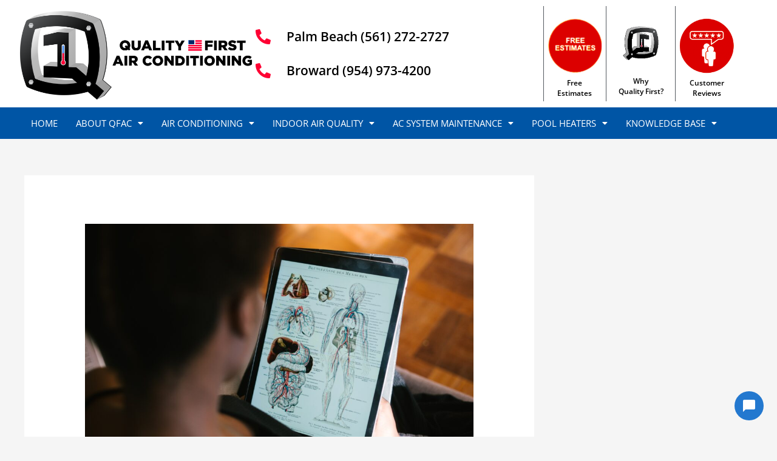

--- FILE ---
content_type: text/html; charset=UTF-8
request_url: https://qualityfirstac.com/2022/06/20/comparing-your-ac-system-to-the-human-body/
body_size: 30421
content:
<!DOCTYPE html>
<html lang="en-US" prefix="og: https://ogp.me/ns#">
<head>
<meta charset="UTF-8">
<meta name="viewport" content="width=device-width, initial-scale=1">
	<link rel="profile" href="https://gmpg.org/xfn/11"> 
		<style>img:is([sizes="auto" i], [sizes^="auto," i]) { contain-intrinsic-size: 3000px 1500px }</style>
	
<!-- Search Engine Optimization by Rank Math - https://rankmath.com/ -->
<title>Comparing your AC system to the Human Body. - Quality First Air Conditioning, Boca Raton, Delray, Lighthouse Point</title>
<meta name="description" content="Comparing your AC system to the Human Body."/>
<meta name="robots" content="follow, index, max-snippet:-1, max-video-preview:-1, max-image-preview:large"/>
<link rel="canonical" href="https://qualityfirstac.com/2022/06/20/comparing-your-ac-system-to-the-human-body/" />
<meta property="og:locale" content="en_US" />
<meta property="og:type" content="article" />
<meta property="og:title" content="Comparing your AC system to the Human Body. - Quality First Air Conditioning, Boca Raton, Delray, Lighthouse Point" />
<meta property="og:description" content="Comparing your AC system to the Human Body." />
<meta property="og:url" content="https://qualityfirstac.com/2022/06/20/comparing-your-ac-system-to-the-human-body/" />
<meta property="og:site_name" content="Quality First Air Conditioning" />
<meta property="article:section" content="QFAC Blog" />
<meta property="og:updated_time" content="2024-04-12T07:20:14+00:00" />
<meta property="og:image" content="https://qualityfirstac.com/wp-content/uploads/2022/06/pexels-rfstudio-3059750-1024x683.jpeg" />
<meta property="og:image:secure_url" content="https://qualityfirstac.com/wp-content/uploads/2022/06/pexels-rfstudio-3059750-1024x683.jpeg" />
<meta property="og:image:width" content="1024" />
<meta property="og:image:height" content="683" />
<meta property="og:image:alt" content="Comparing your AC system to the Human Body." />
<meta property="og:image:type" content="image/jpeg" />
<meta property="article:published_time" content="2022-06-20T16:08:13+00:00" />
<meta property="article:modified_time" content="2024-04-12T07:20:14+00:00" />
<meta name="twitter:card" content="summary_large_image" />
<meta name="twitter:title" content="Comparing your AC system to the Human Body. - Quality First Air Conditioning, Boca Raton, Delray, Lighthouse Point" />
<meta name="twitter:description" content="Comparing your AC system to the Human Body." />
<meta name="twitter:image" content="https://qualityfirstac.com/wp-content/uploads/2022/06/pexels-rfstudio-3059750-1024x683.jpeg" />
<meta name="twitter:label1" content="Written by" />
<meta name="twitter:data1" content="Written by: Bret Boehly" />
<meta name="twitter:label2" content="Time to read" />
<meta name="twitter:data2" content="3 minutes" />
<script type="application/ld+json" class="rank-math-schema">{"@context":"https://schema.org","@graph":[{"@type":["HVACBusiness","Organization"],"@id":"https://qualityfirstac.com/#organization","name":"Quality First Air Conditioning","url":"https://qualityfirstac.com","logo":{"@type":"ImageObject","@id":"https://qualityfirstac.com/#logo","url":"https://qualityfirstac.com/wp-content/uploads/2021/02/logo-Q1.png","contentUrl":"https://qualityfirstac.com/wp-content/uploads/2021/02/logo-Q1.png","caption":"Quality First Air Conditioning","inLanguage":"en-US","width":"1862","height":"712"},"openingHours":["Monday,Tuesday,Wednesday,Thursday,Friday,Saturday,Sunday 09:00-17:00"],"image":{"@id":"https://qualityfirstac.com/#logo"}},{"@type":"WebSite","@id":"https://qualityfirstac.com/#website","url":"https://qualityfirstac.com","name":"Quality First Air Conditioning","publisher":{"@id":"https://qualityfirstac.com/#organization"},"inLanguage":"en-US"},{"@type":"ImageObject","@id":"https://qualityfirstac.com/wp-content/uploads/2022/06/pexels-rfstudio-3059750-scaled.jpeg","url":"https://qualityfirstac.com/wp-content/uploads/2022/06/pexels-rfstudio-3059750-scaled.jpeg","width":"2560","height":"1708","caption":"Comparing your AC system to the Human Body.","inLanguage":"en-US"},{"@type":"BreadcrumbList","@id":"https://qualityfirstac.com/2022/06/20/comparing-your-ac-system-to-the-human-body/#breadcrumb","itemListElement":[{"@type":"ListItem","position":"1","item":{"@id":"https://qualityfirstac.com","name":"Home"}},{"@type":"ListItem","position":"2","item":{"@id":"https://qualityfirstac.com/2022/06/20/comparing-your-ac-system-to-the-human-body/","name":"Comparing your AC system to the Human Body."}}]},{"@type":"WebPage","@id":"https://qualityfirstac.com/2022/06/20/comparing-your-ac-system-to-the-human-body/#webpage","url":"https://qualityfirstac.com/2022/06/20/comparing-your-ac-system-to-the-human-body/","name":"Comparing your AC system to the Human Body. - Quality First Air Conditioning, Boca Raton, Delray, Lighthouse Point","datePublished":"2022-06-20T16:08:13+00:00","dateModified":"2024-04-12T07:20:14+00:00","isPartOf":{"@id":"https://qualityfirstac.com/#website"},"primaryImageOfPage":{"@id":"https://qualityfirstac.com/wp-content/uploads/2022/06/pexels-rfstudio-3059750-scaled.jpeg"},"inLanguage":"en-US","breadcrumb":{"@id":"https://qualityfirstac.com/2022/06/20/comparing-your-ac-system-to-the-human-body/#breadcrumb"}},{"@type":"Person","@id":"https://qualityfirstac.com/author/bret/","name":"Written by: Bret Boehly","url":"https://qualityfirstac.com/author/bret/","image":{"@type":"ImageObject","@id":"https://secure.gravatar.com/avatar/d0a74a795ea6f034f42bb0a95523b69490d28af88e56b23c158ca6ed7147d129?s=96&amp;d=mm&amp;r=g","url":"https://secure.gravatar.com/avatar/d0a74a795ea6f034f42bb0a95523b69490d28af88e56b23c158ca6ed7147d129?s=96&amp;d=mm&amp;r=g","caption":"Written by: Bret Boehly","inLanguage":"en-US"},"worksFor":{"@id":"https://qualityfirstac.com/#organization"}},{"@type":"BlogPosting","headline":"Comparing your AC system to the Human Body. - Quality First Air Conditioning, Boca Raton, Delray, Lighthouse","keywords":"Comparing your AC system to the Human Body.","datePublished":"2022-06-20T16:08:13+00:00","dateModified":"2024-04-12T07:20:14+00:00","author":{"@id":"https://qualityfirstac.com/author/bret/","name":"Written by: Bret Boehly"},"publisher":{"@id":"https://qualityfirstac.com/#organization"},"description":"Comparing your AC system to the Human Body.","name":"Comparing your AC system to the Human Body. - Quality First Air Conditioning, Boca Raton, Delray, Lighthouse","@id":"https://qualityfirstac.com/2022/06/20/comparing-your-ac-system-to-the-human-body/#richSnippet","isPartOf":{"@id":"https://qualityfirstac.com/2022/06/20/comparing-your-ac-system-to-the-human-body/#webpage"},"image":{"@id":"https://qualityfirstac.com/wp-content/uploads/2022/06/pexels-rfstudio-3059750-scaled.jpeg"},"inLanguage":"en-US","mainEntityOfPage":{"@id":"https://qualityfirstac.com/2022/06/20/comparing-your-ac-system-to-the-human-body/#webpage"}}]}</script>
<!-- /Rank Math WordPress SEO plugin -->

<link rel="alternate" type="application/rss+xml" title="Quality First Air Conditioning, Boca Raton, Delray, Lighthouse Point &raquo; Feed" href="https://qualityfirstac.com/feed/" />
<link rel="alternate" type="application/rss+xml" title="Quality First Air Conditioning, Boca Raton, Delray, Lighthouse Point &raquo; Comments Feed" href="https://qualityfirstac.com/comments/feed/" />
<script>
window._wpemojiSettings = {"baseUrl":"https:\/\/s.w.org\/images\/core\/emoji\/16.0.1\/72x72\/","ext":".png","svgUrl":"https:\/\/s.w.org\/images\/core\/emoji\/16.0.1\/svg\/","svgExt":".svg","source":{"concatemoji":"https:\/\/qualityfirstac.com\/wp-includes\/js\/wp-emoji-release.min.js?ver=6.8.3"}};
/*! This file is auto-generated */
!function(s,n){var o,i,e;function c(e){try{var t={supportTests:e,timestamp:(new Date).valueOf()};sessionStorage.setItem(o,JSON.stringify(t))}catch(e){}}function p(e,t,n){e.clearRect(0,0,e.canvas.width,e.canvas.height),e.fillText(t,0,0);var t=new Uint32Array(e.getImageData(0,0,e.canvas.width,e.canvas.height).data),a=(e.clearRect(0,0,e.canvas.width,e.canvas.height),e.fillText(n,0,0),new Uint32Array(e.getImageData(0,0,e.canvas.width,e.canvas.height).data));return t.every(function(e,t){return e===a[t]})}function u(e,t){e.clearRect(0,0,e.canvas.width,e.canvas.height),e.fillText(t,0,0);for(var n=e.getImageData(16,16,1,1),a=0;a<n.data.length;a++)if(0!==n.data[a])return!1;return!0}function f(e,t,n,a){switch(t){case"flag":return n(e,"\ud83c\udff3\ufe0f\u200d\u26a7\ufe0f","\ud83c\udff3\ufe0f\u200b\u26a7\ufe0f")?!1:!n(e,"\ud83c\udde8\ud83c\uddf6","\ud83c\udde8\u200b\ud83c\uddf6")&&!n(e,"\ud83c\udff4\udb40\udc67\udb40\udc62\udb40\udc65\udb40\udc6e\udb40\udc67\udb40\udc7f","\ud83c\udff4\u200b\udb40\udc67\u200b\udb40\udc62\u200b\udb40\udc65\u200b\udb40\udc6e\u200b\udb40\udc67\u200b\udb40\udc7f");case"emoji":return!a(e,"\ud83e\udedf")}return!1}function g(e,t,n,a){var r="undefined"!=typeof WorkerGlobalScope&&self instanceof WorkerGlobalScope?new OffscreenCanvas(300,150):s.createElement("canvas"),o=r.getContext("2d",{willReadFrequently:!0}),i=(o.textBaseline="top",o.font="600 32px Arial",{});return e.forEach(function(e){i[e]=t(o,e,n,a)}),i}function t(e){var t=s.createElement("script");t.src=e,t.defer=!0,s.head.appendChild(t)}"undefined"!=typeof Promise&&(o="wpEmojiSettingsSupports",i=["flag","emoji"],n.supports={everything:!0,everythingExceptFlag:!0},e=new Promise(function(e){s.addEventListener("DOMContentLoaded",e,{once:!0})}),new Promise(function(t){var n=function(){try{var e=JSON.parse(sessionStorage.getItem(o));if("object"==typeof e&&"number"==typeof e.timestamp&&(new Date).valueOf()<e.timestamp+604800&&"object"==typeof e.supportTests)return e.supportTests}catch(e){}return null}();if(!n){if("undefined"!=typeof Worker&&"undefined"!=typeof OffscreenCanvas&&"undefined"!=typeof URL&&URL.createObjectURL&&"undefined"!=typeof Blob)try{var e="postMessage("+g.toString()+"("+[JSON.stringify(i),f.toString(),p.toString(),u.toString()].join(",")+"));",a=new Blob([e],{type:"text/javascript"}),r=new Worker(URL.createObjectURL(a),{name:"wpTestEmojiSupports"});return void(r.onmessage=function(e){c(n=e.data),r.terminate(),t(n)})}catch(e){}c(n=g(i,f,p,u))}t(n)}).then(function(e){for(var t in e)n.supports[t]=e[t],n.supports.everything=n.supports.everything&&n.supports[t],"flag"!==t&&(n.supports.everythingExceptFlag=n.supports.everythingExceptFlag&&n.supports[t]);n.supports.everythingExceptFlag=n.supports.everythingExceptFlag&&!n.supports.flag,n.DOMReady=!1,n.readyCallback=function(){n.DOMReady=!0}}).then(function(){return e}).then(function(){var e;n.supports.everything||(n.readyCallback(),(e=n.source||{}).concatemoji?t(e.concatemoji):e.wpemoji&&e.twemoji&&(t(e.twemoji),t(e.wpemoji)))}))}((window,document),window._wpemojiSettings);
</script>
<link rel='stylesheet' id='astra-theme-css-css' href='https://qualityfirstac.com/wp-content/themes/astra/assets/css/minified/frontend.min.css?ver=4.12.1' media='all' />
<style id='astra-theme-css-inline-css'>
.ast-no-sidebar .entry-content .alignfull {margin-left: calc( -50vw + 50%);margin-right: calc( -50vw + 50%);max-width: 100vw;width: 100vw;}.ast-no-sidebar .entry-content .alignwide {margin-left: calc(-41vw + 50%);margin-right: calc(-41vw + 50%);max-width: unset;width: unset;}.ast-no-sidebar .entry-content .alignfull .alignfull,.ast-no-sidebar .entry-content .alignfull .alignwide,.ast-no-sidebar .entry-content .alignwide .alignfull,.ast-no-sidebar .entry-content .alignwide .alignwide,.ast-no-sidebar .entry-content .wp-block-column .alignfull,.ast-no-sidebar .entry-content .wp-block-column .alignwide{width: 100%;margin-left: auto;margin-right: auto;}.wp-block-gallery,.blocks-gallery-grid {margin: 0;}.wp-block-separator {max-width: 100px;}.wp-block-separator.is-style-wide,.wp-block-separator.is-style-dots {max-width: none;}.entry-content .has-2-columns .wp-block-column:first-child {padding-right: 10px;}.entry-content .has-2-columns .wp-block-column:last-child {padding-left: 10px;}@media (max-width: 782px) {.entry-content .wp-block-columns .wp-block-column {flex-basis: 100%;}.entry-content .has-2-columns .wp-block-column:first-child {padding-right: 0;}.entry-content .has-2-columns .wp-block-column:last-child {padding-left: 0;}}body .entry-content .wp-block-latest-posts {margin-left: 0;}body .entry-content .wp-block-latest-posts li {list-style: none;}.ast-no-sidebar .ast-container .entry-content .wp-block-latest-posts {margin-left: 0;}.ast-header-break-point .entry-content .alignwide {margin-left: auto;margin-right: auto;}.entry-content .blocks-gallery-item img {margin-bottom: auto;}.wp-block-pullquote {border-top: 4px solid #555d66;border-bottom: 4px solid #555d66;color: #40464d;}:root{--ast-post-nav-space:0;--ast-container-default-xlg-padding:6.67em;--ast-container-default-lg-padding:5.67em;--ast-container-default-slg-padding:4.34em;--ast-container-default-md-padding:3.34em;--ast-container-default-sm-padding:6.67em;--ast-container-default-xs-padding:2.4em;--ast-container-default-xxs-padding:1.4em;--ast-code-block-background:#EEEEEE;--ast-comment-inputs-background:#FAFAFA;--ast-normal-container-width:1200px;--ast-narrow-container-width:750px;--ast-blog-title-font-weight:normal;--ast-blog-meta-weight:inherit;--ast-global-color-primary:var(--ast-global-color-5);--ast-global-color-secondary:var(--ast-global-color-4);--ast-global-color-alternate-background:var(--ast-global-color-7);--ast-global-color-subtle-background:var(--ast-global-color-6);--ast-bg-style-guide:var( --ast-global-color-secondary,--ast-global-color-5 );--ast-shadow-style-guide:0px 0px 4px 0 #00000057;--ast-global-dark-bg-style:#fff;--ast-global-dark-lfs:#fbfbfb;--ast-widget-bg-color:#fafafa;--ast-wc-container-head-bg-color:#fbfbfb;--ast-title-layout-bg:#eeeeee;--ast-search-border-color:#e7e7e7;--ast-lifter-hover-bg:#e6e6e6;--ast-gallery-block-color:#000;--srfm-color-input-label:var(--ast-global-color-2);}html{font-size:93.75%;}a,.page-title{color:var(--ast-global-color-0);}a:hover,a:focus{color:var(--ast-global-color-1);}body,button,input,select,textarea,.ast-button,.ast-custom-button{font-family:-apple-system,BlinkMacSystemFont,Segoe UI,Roboto,Oxygen-Sans,Ubuntu,Cantarell,Helvetica Neue,sans-serif;font-weight:inherit;font-size:15px;font-size:1rem;line-height:var(--ast-body-line-height,1.65em);}blockquote{color:var(--ast-global-color-3);}.ast-site-identity .site-title a{color:var(--ast-global-color-2);}.site-title{font-size:35px;font-size:2.3333333333333rem;display:block;}.site-header .site-description{font-size:15px;font-size:1rem;display:none;}.entry-title{font-size:26px;font-size:1.7333333333333rem;}.archive .ast-article-post .ast-article-inner,.blog .ast-article-post .ast-article-inner,.archive .ast-article-post .ast-article-inner:hover,.blog .ast-article-post .ast-article-inner:hover{overflow:hidden;}h1,.entry-content :where(h1){font-size:40px;font-size:2.6666666666667rem;line-height:1.4em;}h2,.entry-content :where(h2){font-size:32px;font-size:2.1333333333333rem;line-height:1.3em;}h3,.entry-content :where(h3){font-size:26px;font-size:1.7333333333333rem;line-height:1.3em;}h4,.entry-content :where(h4){font-size:24px;font-size:1.6rem;line-height:1.2em;}h5,.entry-content :where(h5){font-size:20px;font-size:1.3333333333333rem;line-height:1.2em;}h6,.entry-content :where(h6){font-size:16px;font-size:1.0666666666667rem;line-height:1.25em;}::selection{background-color:var(--ast-global-color-0);color:#ffffff;}body,h1,h2,h3,h4,h5,h6,.entry-title a,.entry-content :where(h1,h2,h3,h4,h5,h6){color:var(--ast-global-color-3);}.tagcloud a:hover,.tagcloud a:focus,.tagcloud a.current-item{color:#ffffff;border-color:var(--ast-global-color-0);background-color:var(--ast-global-color-0);}input:focus,input[type="text"]:focus,input[type="email"]:focus,input[type="url"]:focus,input[type="password"]:focus,input[type="reset"]:focus,input[type="search"]:focus,textarea:focus{border-color:var(--ast-global-color-0);}input[type="radio"]:checked,input[type=reset],input[type="checkbox"]:checked,input[type="checkbox"]:hover:checked,input[type="checkbox"]:focus:checked,input[type=range]::-webkit-slider-thumb{border-color:var(--ast-global-color-0);background-color:var(--ast-global-color-0);box-shadow:none;}.site-footer a:hover + .post-count,.site-footer a:focus + .post-count{background:var(--ast-global-color-0);border-color:var(--ast-global-color-0);}.single .nav-links .nav-previous,.single .nav-links .nav-next{color:var(--ast-global-color-0);}.entry-meta,.entry-meta *{line-height:1.45;color:var(--ast-global-color-0);}.entry-meta a:not(.ast-button):hover,.entry-meta a:not(.ast-button):hover *,.entry-meta a:not(.ast-button):focus,.entry-meta a:not(.ast-button):focus *,.page-links > .page-link,.page-links .page-link:hover,.post-navigation a:hover{color:var(--ast-global-color-1);}#cat option,.secondary .calendar_wrap thead a,.secondary .calendar_wrap thead a:visited{color:var(--ast-global-color-0);}.secondary .calendar_wrap #today,.ast-progress-val span{background:var(--ast-global-color-0);}.secondary a:hover + .post-count,.secondary a:focus + .post-count{background:var(--ast-global-color-0);border-color:var(--ast-global-color-0);}.calendar_wrap #today > a{color:#ffffff;}.page-links .page-link,.single .post-navigation a{color:var(--ast-global-color-0);}.ast-search-menu-icon .search-form button.search-submit{padding:0 4px;}.ast-search-menu-icon form.search-form{padding-right:0;}.ast-search-menu-icon.slide-search input.search-field{width:0;}.ast-header-search .ast-search-menu-icon.ast-dropdown-active .search-form,.ast-header-search .ast-search-menu-icon.ast-dropdown-active .search-field:focus{transition:all 0.2s;}.search-form input.search-field:focus{outline:none;}.widget-title,.widget .wp-block-heading{font-size:21px;font-size:1.4rem;color:var(--ast-global-color-3);}#secondary,#secondary button,#secondary input,#secondary select,#secondary textarea{font-size:15px;font-size:1rem;}.ast-search-menu-icon.slide-search a:focus-visible:focus-visible,.astra-search-icon:focus-visible,#close:focus-visible,a:focus-visible,.ast-menu-toggle:focus-visible,.site .skip-link:focus-visible,.wp-block-loginout input:focus-visible,.wp-block-search.wp-block-search__button-inside .wp-block-search__inside-wrapper,.ast-header-navigation-arrow:focus-visible,.ast-orders-table__row .ast-orders-table__cell:focus-visible,a#ast-apply-coupon:focus-visible,#ast-apply-coupon:focus-visible,#close:focus-visible,.button.search-submit:focus-visible,#search_submit:focus,.normal-search:focus-visible,.ast-header-account-wrap:focus-visible,.astra-cart-drawer-close:focus,.ast-single-variation:focus,.ast-button:focus,.ast-builder-button-wrap:has(.ast-custom-button-link:focus),.ast-builder-button-wrap .ast-custom-button-link:focus{outline-style:dotted;outline-color:inherit;outline-width:thin;}input:focus,input[type="text"]:focus,input[type="email"]:focus,input[type="url"]:focus,input[type="password"]:focus,input[type="reset"]:focus,input[type="search"]:focus,input[type="number"]:focus,textarea:focus,.wp-block-search__input:focus,[data-section="section-header-mobile-trigger"] .ast-button-wrap .ast-mobile-menu-trigger-minimal:focus,.ast-mobile-popup-drawer.active .menu-toggle-close:focus,#ast-scroll-top:focus,#coupon_code:focus,#ast-coupon-code:focus{border-style:dotted;border-color:inherit;border-width:thin;}input{outline:none;}.ast-logo-title-inline .site-logo-img{padding-right:1em;}.site-logo-img img{ transition:all 0.2s linear;}body .ast-oembed-container *{position:absolute;top:0;width:100%;height:100%;left:0;}body .wp-block-embed-pocket-casts .ast-oembed-container *{position:unset;}.ast-single-post-featured-section + article {margin-top: 2em;}.site-content .ast-single-post-featured-section img {width: 100%;overflow: hidden;object-fit: cover;}.site > .ast-single-related-posts-container {margin-top: 0;}@media (min-width: 922px) {.ast-desktop .ast-container--narrow {max-width: var(--ast-narrow-container-width);margin: 0 auto;}}#secondary {margin: 4em 0 2.5em;word-break: break-word;line-height: 2;}#secondary li {margin-bottom: 0.25em;}#secondary li:last-child {margin-bottom: 0;}@media (max-width: 768px) {.js_active .ast-plain-container.ast-single-post #secondary {margin-top: 1.5em;}}.ast-separate-container.ast-two-container #secondary .widget {background-color: #fff;padding: 2em;margin-bottom: 2em;}@media (min-width: 993px) {.ast-left-sidebar #secondary {padding-right: 60px;}.ast-right-sidebar #secondary {padding-left: 60px;}}@media (max-width: 993px) {.ast-right-sidebar #secondary {padding-left: 30px;}.ast-left-sidebar #secondary {padding-right: 30px;}}@media (max-width:921.9px){#ast-desktop-header{display:none;}}@media (min-width:922px){#ast-mobile-header{display:none;}}@media( max-width: 420px ) {.single .nav-links .nav-previous,.single .nav-links .nav-next {width: 100%;text-align: center;}}.wp-block-buttons.aligncenter{justify-content:center;}@media (max-width:921px){.ast-theme-transparent-header #primary,.ast-theme-transparent-header #secondary{padding:0;}}@media (max-width:921px){.ast-plain-container.ast-no-sidebar #primary{padding:0;}}.ast-plain-container.ast-no-sidebar #primary{margin-top:0;margin-bottom:0;}@media (min-width:1200px){.ast-separate-container.ast-right-sidebar .entry-content .wp-block-image.alignfull,.ast-separate-container.ast-left-sidebar .entry-content .wp-block-image.alignfull,.ast-separate-container.ast-right-sidebar .entry-content .wp-block-cover.alignfull,.ast-separate-container.ast-left-sidebar .entry-content .wp-block-cover.alignfull{margin-left:-6.67em;margin-right:-6.67em;max-width:unset;width:unset;}.ast-separate-container.ast-right-sidebar .entry-content .wp-block-image.alignwide,.ast-separate-container.ast-left-sidebar .entry-content .wp-block-image.alignwide,.ast-separate-container.ast-right-sidebar .entry-content .wp-block-cover.alignwide,.ast-separate-container.ast-left-sidebar .entry-content .wp-block-cover.alignwide{margin-left:-20px;margin-right:-20px;max-width:unset;width:unset;}}@media (min-width:1200px){.wp-block-group .has-background{padding:20px;}}@media (min-width:1200px){.ast-separate-container.ast-right-sidebar .entry-content .wp-block-group.alignwide,.ast-separate-container.ast-left-sidebar .entry-content .wp-block-group.alignwide,.ast-separate-container.ast-right-sidebar .entry-content .wp-block-cover.alignwide,.ast-separate-container.ast-left-sidebar .entry-content .wp-block-cover.alignwide{margin-left:-20px;margin-right:-20px;padding-left:20px;padding-right:20px;}.ast-separate-container.ast-right-sidebar .entry-content .wp-block-group.alignfull,.ast-separate-container.ast-left-sidebar .entry-content .wp-block-group.alignfull,.ast-separate-container.ast-right-sidebar .entry-content .wp-block-cover.alignfull,.ast-separate-container.ast-left-sidebar .entry-content .wp-block-cover.alignfull{margin-left:-6.67em;margin-right:-6.67em;padding-left:6.67em;padding-right:6.67em;}}@media (min-width:1200px){.wp-block-cover-image.alignwide .wp-block-cover__inner-container,.wp-block-cover.alignwide .wp-block-cover__inner-container,.wp-block-cover-image.alignfull .wp-block-cover__inner-container,.wp-block-cover.alignfull .wp-block-cover__inner-container{width:100%;}}.wp-block-columns{margin-bottom:unset;}.wp-block-image.size-full{margin:2rem 0;}.wp-block-separator.has-background{padding:0;}.wp-block-gallery{margin-bottom:1.6em;}.wp-block-group{padding-top:4em;padding-bottom:4em;}.wp-block-group__inner-container .wp-block-columns:last-child,.wp-block-group__inner-container :last-child,.wp-block-table table{margin-bottom:0;}.blocks-gallery-grid{width:100%;}.wp-block-navigation-link__content{padding:5px 0;}.wp-block-group .wp-block-group .has-text-align-center,.wp-block-group .wp-block-column .has-text-align-center{max-width:100%;}.has-text-align-center{margin:0 auto;}@media (min-width:1200px){.wp-block-cover__inner-container,.alignwide .wp-block-group__inner-container,.alignfull .wp-block-group__inner-container{max-width:1200px;margin:0 auto;}.wp-block-group.alignnone,.wp-block-group.aligncenter,.wp-block-group.alignleft,.wp-block-group.alignright,.wp-block-group.alignwide,.wp-block-columns.alignwide{margin:2rem 0 1rem 0;}}@media (max-width:1200px){.wp-block-group{padding:3em;}.wp-block-group .wp-block-group{padding:1.5em;}.wp-block-columns,.wp-block-column{margin:1rem 0;}}@media (min-width:921px){.wp-block-columns .wp-block-group{padding:2em;}}@media (max-width:544px){.wp-block-cover-image .wp-block-cover__inner-container,.wp-block-cover .wp-block-cover__inner-container{width:unset;}.wp-block-cover,.wp-block-cover-image{padding:2em 0;}.wp-block-group,.wp-block-cover{padding:2em;}.wp-block-media-text__media img,.wp-block-media-text__media video{width:unset;max-width:100%;}.wp-block-media-text.has-background .wp-block-media-text__content{padding:1em;}}.wp-block-image.aligncenter{margin-left:auto;margin-right:auto;}.wp-block-table.aligncenter{margin-left:auto;margin-right:auto;}@media (min-width:544px){.entry-content .wp-block-media-text.has-media-on-the-right .wp-block-media-text__content{padding:0 8% 0 0;}.entry-content .wp-block-media-text .wp-block-media-text__content{padding:0 0 0 8%;}.ast-plain-container .site-content .entry-content .has-custom-content-position.is-position-bottom-left > *,.ast-plain-container .site-content .entry-content .has-custom-content-position.is-position-bottom-right > *,.ast-plain-container .site-content .entry-content .has-custom-content-position.is-position-top-left > *,.ast-plain-container .site-content .entry-content .has-custom-content-position.is-position-top-right > *,.ast-plain-container .site-content .entry-content .has-custom-content-position.is-position-center-right > *,.ast-plain-container .site-content .entry-content .has-custom-content-position.is-position-center-left > *{margin:0;}}@media (max-width:544px){.entry-content .wp-block-media-text .wp-block-media-text__content{padding:8% 0;}.wp-block-media-text .wp-block-media-text__media img{width:auto;max-width:100%;}}.wp-block-buttons .wp-block-button.is-style-outline .wp-block-button__link.wp-element-button,.ast-outline-button,.wp-block-uagb-buttons-child .uagb-buttons-repeater.ast-outline-button{border-top-width:2px;border-right-width:2px;border-bottom-width:2px;border-left-width:2px;font-family:inherit;font-weight:inherit;line-height:1em;}.wp-block-button .wp-block-button__link.wp-element-button.is-style-outline:not(.has-background),.wp-block-button.is-style-outline>.wp-block-button__link.wp-element-button:not(.has-background),.ast-outline-button{background-color:transparent;}.entry-content[data-ast-blocks-layout] > figure{margin-bottom:1em;}.elementor-widget-container .elementor-loop-container .e-loop-item[data-elementor-type="loop-item"]{width:100%;}@media (max-width:921px){.ast-left-sidebar #content > .ast-container{display:flex;flex-direction:column-reverse;width:100%;}.ast-separate-container .ast-article-post,.ast-separate-container .ast-article-single{padding:1.5em 2.14em;}.ast-author-box img.avatar{margin:20px 0 0 0;}}@media (max-width:921px){#secondary.secondary{padding-top:0;}.ast-separate-container.ast-right-sidebar #secondary{padding-left:1em;padding-right:1em;}.ast-separate-container.ast-two-container #secondary{padding-left:0;padding-right:0;}.ast-page-builder-template .entry-header #secondary,.ast-page-builder-template #secondary{margin-top:1.5em;}}@media (max-width:921px){.ast-right-sidebar #primary{padding-right:0;}.ast-page-builder-template.ast-left-sidebar #secondary,.ast-page-builder-template.ast-right-sidebar #secondary{padding-right:20px;padding-left:20px;}.ast-right-sidebar #secondary,.ast-left-sidebar #primary{padding-left:0;}.ast-left-sidebar #secondary{padding-right:0;}}@media (min-width:922px){.ast-separate-container.ast-right-sidebar #primary,.ast-separate-container.ast-left-sidebar #primary{border:0;}.search-no-results.ast-separate-container #primary{margin-bottom:4em;}}@media (min-width:922px){.ast-right-sidebar #primary{border-right:1px solid var(--ast-border-color);}.ast-left-sidebar #primary{border-left:1px solid var(--ast-border-color);}.ast-right-sidebar #secondary{border-left:1px solid var(--ast-border-color);margin-left:-1px;}.ast-left-sidebar #secondary{border-right:1px solid var(--ast-border-color);margin-right:-1px;}.ast-separate-container.ast-two-container.ast-right-sidebar #secondary{padding-left:30px;padding-right:0;}.ast-separate-container.ast-two-container.ast-left-sidebar #secondary{padding-right:30px;padding-left:0;}.ast-separate-container.ast-right-sidebar #secondary,.ast-separate-container.ast-left-sidebar #secondary{border:0;margin-left:auto;margin-right:auto;}.ast-separate-container.ast-two-container #secondary .widget:last-child{margin-bottom:0;}}.wp-block-button .wp-block-button__link{color:#ffffff;}.wp-block-button .wp-block-button__link:hover,.wp-block-button .wp-block-button__link:focus{color:#ffffff;background-color:var(--ast-global-color-1);border-color:var(--ast-global-color-1);}.elementor-widget-heading h1.elementor-heading-title{line-height:1.4em;}.elementor-widget-heading h2.elementor-heading-title{line-height:1.3em;}.elementor-widget-heading h3.elementor-heading-title{line-height:1.3em;}.elementor-widget-heading h4.elementor-heading-title{line-height:1.2em;}.elementor-widget-heading h5.elementor-heading-title{line-height:1.2em;}.elementor-widget-heading h6.elementor-heading-title{line-height:1.25em;}.wp-block-button .wp-block-button__link{border-top-width:0;border-right-width:0;border-left-width:0;border-bottom-width:0;border-color:var(--ast-global-color-0);background-color:var(--ast-global-color-0);color:#ffffff;font-family:inherit;font-weight:inherit;line-height:1em;padding-top:10px;padding-right:40px;padding-bottom:10px;padding-left:40px;}.menu-toggle,button,.ast-button,.ast-custom-button,.button,input#submit,input[type="button"],input[type="submit"],input[type="reset"]{border-style:solid;border-top-width:0;border-right-width:0;border-left-width:0;border-bottom-width:0;color:#ffffff;border-color:var(--ast-global-color-0);background-color:var(--ast-global-color-0);padding-top:10px;padding-right:40px;padding-bottom:10px;padding-left:40px;font-family:inherit;font-weight:inherit;line-height:1em;}button:focus,.menu-toggle:hover,button:hover,.ast-button:hover,.ast-custom-button:hover .button:hover,.ast-custom-button:hover ,input[type=reset]:hover,input[type=reset]:focus,input#submit:hover,input#submit:focus,input[type="button"]:hover,input[type="button"]:focus,input[type="submit"]:hover,input[type="submit"]:focus{color:#ffffff;background-color:var(--ast-global-color-1);border-color:var(--ast-global-color-1);}@media (max-width:921px){.ast-mobile-header-stack .main-header-bar .ast-search-menu-icon{display:inline-block;}.ast-header-break-point.ast-header-custom-item-outside .ast-mobile-header-stack .main-header-bar .ast-search-icon{margin:0;}.ast-comment-avatar-wrap img{max-width:2.5em;}.ast-comment-meta{padding:0 1.8888em 1.3333em;}.ast-separate-container .ast-comment-list li.depth-1{padding:1.5em 2.14em;}.ast-separate-container .comment-respond{padding:2em 2.14em;}}@media (min-width:544px){.ast-container{max-width:100%;}}@media (max-width:544px){.ast-separate-container .ast-article-post,.ast-separate-container .ast-article-single,.ast-separate-container .comments-title,.ast-separate-container .ast-archive-description{padding:1.5em 1em;}.ast-separate-container #content .ast-container{padding-left:0.54em;padding-right:0.54em;}.ast-separate-container .ast-comment-list .bypostauthor{padding:.5em;}.ast-search-menu-icon.ast-dropdown-active .search-field{width:170px;}.ast-separate-container #secondary{padding-top:0;}.ast-separate-container.ast-two-container #secondary .widget{margin-bottom:1.5em;padding-left:1em;padding-right:1em;}} #ast-mobile-header .ast-site-header-cart-li a{pointer-events:none;}.ast-no-sidebar.ast-separate-container .entry-content .alignfull {margin-left: -6.67em;margin-right: -6.67em;width: auto;}@media (max-width: 1200px) {.ast-no-sidebar.ast-separate-container .entry-content .alignfull {margin-left: -2.4em;margin-right: -2.4em;}}@media (max-width: 768px) {.ast-no-sidebar.ast-separate-container .entry-content .alignfull {margin-left: -2.14em;margin-right: -2.14em;}}@media (max-width: 544px) {.ast-no-sidebar.ast-separate-container .entry-content .alignfull {margin-left: -1em;margin-right: -1em;}}.ast-no-sidebar.ast-separate-container .entry-content .alignwide {margin-left: -20px;margin-right: -20px;}.ast-no-sidebar.ast-separate-container .entry-content .wp-block-column .alignfull,.ast-no-sidebar.ast-separate-container .entry-content .wp-block-column .alignwide {margin-left: auto;margin-right: auto;width: 100%;}@media (max-width:921px){.site-title{display:block;}.site-header .site-description{display:none;}h1,.entry-content :where(h1){font-size:30px;}h2,.entry-content :where(h2){font-size:25px;}h3,.entry-content :where(h3){font-size:20px;}}@media (max-width:544px){.site-title{display:block;}.site-header .site-description{display:none;}h1,.entry-content :where(h1){font-size:30px;}h2,.entry-content :where(h2){font-size:25px;}h3,.entry-content :where(h3){font-size:20px;}}@media (max-width:921px){html{font-size:85.5%;}}@media (max-width:544px){html{font-size:85.5%;}}@media (min-width:922px){.ast-container{max-width:1240px;}}@font-face {font-family: "Astra";src: url(https://qualityfirstac.com/wp-content/themes/astra/assets/fonts/astra.woff) format("woff"),url(https://qualityfirstac.com/wp-content/themes/astra/assets/fonts/astra.ttf) format("truetype"),url(https://qualityfirstac.com/wp-content/themes/astra/assets/fonts/astra.svg#astra) format("svg");font-weight: normal;font-style: normal;font-display: fallback;}@media (min-width:922px){.main-header-menu .sub-menu .menu-item.ast-left-align-sub-menu:hover > .sub-menu,.main-header-menu .sub-menu .menu-item.ast-left-align-sub-menu.focus > .sub-menu{margin-left:-0px;}}.site .comments-area{padding-bottom:3em;}.astra-icon-down_arrow::after {content: "\e900";font-family: Astra;}.astra-icon-close::after {content: "\e5cd";font-family: Astra;}.astra-icon-drag_handle::after {content: "\e25d";font-family: Astra;}.astra-icon-format_align_justify::after {content: "\e235";font-family: Astra;}.astra-icon-menu::after {content: "\e5d2";font-family: Astra;}.astra-icon-reorder::after {content: "\e8fe";font-family: Astra;}.astra-icon-search::after {content: "\e8b6";font-family: Astra;}.astra-icon-zoom_in::after {content: "\e56b";font-family: Astra;}.astra-icon-check-circle::after {content: "\e901";font-family: Astra;}.astra-icon-shopping-cart::after {content: "\f07a";font-family: Astra;}.astra-icon-shopping-bag::after {content: "\f290";font-family: Astra;}.astra-icon-shopping-basket::after {content: "\f291";font-family: Astra;}.astra-icon-circle-o::after {content: "\e903";font-family: Astra;}.astra-icon-certificate::after {content: "\e902";font-family: Astra;}blockquote {padding: 1.2em;}:root .has-ast-global-color-0-color{color:var(--ast-global-color-0);}:root .has-ast-global-color-0-background-color{background-color:var(--ast-global-color-0);}:root .wp-block-button .has-ast-global-color-0-color{color:var(--ast-global-color-0);}:root .wp-block-button .has-ast-global-color-0-background-color{background-color:var(--ast-global-color-0);}:root .has-ast-global-color-1-color{color:var(--ast-global-color-1);}:root .has-ast-global-color-1-background-color{background-color:var(--ast-global-color-1);}:root .wp-block-button .has-ast-global-color-1-color{color:var(--ast-global-color-1);}:root .wp-block-button .has-ast-global-color-1-background-color{background-color:var(--ast-global-color-1);}:root .has-ast-global-color-2-color{color:var(--ast-global-color-2);}:root .has-ast-global-color-2-background-color{background-color:var(--ast-global-color-2);}:root .wp-block-button .has-ast-global-color-2-color{color:var(--ast-global-color-2);}:root .wp-block-button .has-ast-global-color-2-background-color{background-color:var(--ast-global-color-2);}:root .has-ast-global-color-3-color{color:var(--ast-global-color-3);}:root .has-ast-global-color-3-background-color{background-color:var(--ast-global-color-3);}:root .wp-block-button .has-ast-global-color-3-color{color:var(--ast-global-color-3);}:root .wp-block-button .has-ast-global-color-3-background-color{background-color:var(--ast-global-color-3);}:root .has-ast-global-color-4-color{color:var(--ast-global-color-4);}:root .has-ast-global-color-4-background-color{background-color:var(--ast-global-color-4);}:root .wp-block-button .has-ast-global-color-4-color{color:var(--ast-global-color-4);}:root .wp-block-button .has-ast-global-color-4-background-color{background-color:var(--ast-global-color-4);}:root .has-ast-global-color-5-color{color:var(--ast-global-color-5);}:root .has-ast-global-color-5-background-color{background-color:var(--ast-global-color-5);}:root .wp-block-button .has-ast-global-color-5-color{color:var(--ast-global-color-5);}:root .wp-block-button .has-ast-global-color-5-background-color{background-color:var(--ast-global-color-5);}:root .has-ast-global-color-6-color{color:var(--ast-global-color-6);}:root .has-ast-global-color-6-background-color{background-color:var(--ast-global-color-6);}:root .wp-block-button .has-ast-global-color-6-color{color:var(--ast-global-color-6);}:root .wp-block-button .has-ast-global-color-6-background-color{background-color:var(--ast-global-color-6);}:root .has-ast-global-color-7-color{color:var(--ast-global-color-7);}:root .has-ast-global-color-7-background-color{background-color:var(--ast-global-color-7);}:root .wp-block-button .has-ast-global-color-7-color{color:var(--ast-global-color-7);}:root .wp-block-button .has-ast-global-color-7-background-color{background-color:var(--ast-global-color-7);}:root .has-ast-global-color-8-color{color:var(--ast-global-color-8);}:root .has-ast-global-color-8-background-color{background-color:var(--ast-global-color-8);}:root .wp-block-button .has-ast-global-color-8-color{color:var(--ast-global-color-8);}:root .wp-block-button .has-ast-global-color-8-background-color{background-color:var(--ast-global-color-8);}:root{--ast-global-color-0:#0170B9;--ast-global-color-1:#3a3a3a;--ast-global-color-2:#3a3a3a;--ast-global-color-3:#4B4F58;--ast-global-color-4:#F5F5F5;--ast-global-color-5:#FFFFFF;--ast-global-color-6:#E5E5E5;--ast-global-color-7:#424242;--ast-global-color-8:#000000;}:root {--ast-border-color : #dddddd;}.ast-single-entry-banner {-js-display: flex;display: flex;flex-direction: column;justify-content: center;text-align: center;position: relative;background: var(--ast-title-layout-bg);}.ast-single-entry-banner[data-banner-layout="layout-1"] {max-width: 1200px;background: inherit;padding: 20px 0;}.ast-single-entry-banner[data-banner-width-type="custom"] {margin: 0 auto;width: 100%;}.ast-single-entry-banner + .site-content .entry-header {margin-bottom: 0;}.site .ast-author-avatar {--ast-author-avatar-size: ;}a.ast-underline-text {text-decoration: underline;}.ast-container > .ast-terms-link {position: relative;display: block;}a.ast-button.ast-badge-tax {padding: 4px 8px;border-radius: 3px;font-size: inherit;}header.entry-header{text-align:left;}header.entry-header > *:not(:last-child){margin-bottom:10px;}@media (max-width:921px){header.entry-header{text-align:left;}}@media (max-width:544px){header.entry-header{text-align:left;}}.ast-archive-entry-banner {-js-display: flex;display: flex;flex-direction: column;justify-content: center;text-align: center;position: relative;background: var(--ast-title-layout-bg);}.ast-archive-entry-banner[data-banner-width-type="custom"] {margin: 0 auto;width: 100%;}.ast-archive-entry-banner[data-banner-layout="layout-1"] {background: inherit;padding: 20px 0;text-align: left;}body.archive .ast-archive-description{max-width:1200px;width:100%;text-align:left;padding-top:3em;padding-right:3em;padding-bottom:3em;padding-left:3em;}body.archive .ast-archive-description .ast-archive-title,body.archive .ast-archive-description .ast-archive-title *{font-size:40px;font-size:2.6666666666667rem;text-transform:capitalize;}body.archive .ast-archive-description > *:not(:last-child){margin-bottom:10px;}@media (max-width:921px){body.archive .ast-archive-description{text-align:left;}}@media (max-width:544px){body.archive .ast-archive-description{text-align:left;}}.ast-breadcrumbs .trail-browse,.ast-breadcrumbs .trail-items,.ast-breadcrumbs .trail-items li{display:inline-block;margin:0;padding:0;border:none;background:inherit;text-indent:0;text-decoration:none;}.ast-breadcrumbs .trail-browse{font-size:inherit;font-style:inherit;font-weight:inherit;color:inherit;}.ast-breadcrumbs .trail-items{list-style:none;}.trail-items li::after{padding:0 0.3em;content:"\00bb";}.trail-items li:last-of-type::after{display:none;}h1,h2,h3,h4,h5,h6,.entry-content :where(h1,h2,h3,h4,h5,h6){color:var(--ast-global-color-2);}@media (max-width:921px){.ast-builder-grid-row-container.ast-builder-grid-row-tablet-3-firstrow .ast-builder-grid-row > *:first-child,.ast-builder-grid-row-container.ast-builder-grid-row-tablet-3-lastrow .ast-builder-grid-row > *:last-child{grid-column:1 / -1;}}@media (max-width:544px){.ast-builder-grid-row-container.ast-builder-grid-row-mobile-3-firstrow .ast-builder-grid-row > *:first-child,.ast-builder-grid-row-container.ast-builder-grid-row-mobile-3-lastrow .ast-builder-grid-row > *:last-child{grid-column:1 / -1;}}.ast-builder-layout-element[data-section="title_tagline"]{display:flex;}@media (max-width:921px){.ast-header-break-point .ast-builder-layout-element[data-section="title_tagline"]{display:flex;}}@media (max-width:544px){.ast-header-break-point .ast-builder-layout-element[data-section="title_tagline"]{display:flex;}}.ast-builder-menu-1{font-family:inherit;font-weight:inherit;}.ast-builder-menu-1 .sub-menu,.ast-builder-menu-1 .inline-on-mobile .sub-menu{border-top-width:2px;border-bottom-width:0px;border-right-width:0px;border-left-width:0px;border-color:var(--ast-global-color-0);border-style:solid;}.ast-builder-menu-1 .sub-menu .sub-menu{top:-2px;}.ast-builder-menu-1 .main-header-menu > .menu-item > .sub-menu,.ast-builder-menu-1 .main-header-menu > .menu-item > .astra-full-megamenu-wrapper{margin-top:0px;}.ast-desktop .ast-builder-menu-1 .main-header-menu > .menu-item > .sub-menu:before,.ast-desktop .ast-builder-menu-1 .main-header-menu > .menu-item > .astra-full-megamenu-wrapper:before{height:calc( 0px + 2px + 5px );}.ast-desktop .ast-builder-menu-1 .menu-item .sub-menu .menu-link{border-style:none;}@media (max-width:921px){.ast-header-break-point .ast-builder-menu-1 .menu-item.menu-item-has-children > .ast-menu-toggle{top:0;}.ast-builder-menu-1 .inline-on-mobile .menu-item.menu-item-has-children > .ast-menu-toggle{right:-15px;}.ast-builder-menu-1 .menu-item-has-children > .menu-link:after{content:unset;}.ast-builder-menu-1 .main-header-menu > .menu-item > .sub-menu,.ast-builder-menu-1 .main-header-menu > .menu-item > .astra-full-megamenu-wrapper{margin-top:0;}}@media (max-width:544px){.ast-header-break-point .ast-builder-menu-1 .menu-item.menu-item-has-children > .ast-menu-toggle{top:0;}.ast-builder-menu-1 .main-header-menu > .menu-item > .sub-menu,.ast-builder-menu-1 .main-header-menu > .menu-item > .astra-full-megamenu-wrapper{margin-top:0;}}.ast-builder-menu-1{display:flex;}@media (max-width:921px){.ast-header-break-point .ast-builder-menu-1{display:flex;}}@media (max-width:544px){.ast-header-break-point .ast-builder-menu-1{display:flex;}}.site-below-footer-wrap{padding-top:20px;padding-bottom:20px;}.site-below-footer-wrap[data-section="section-below-footer-builder"]{background-color:var( --ast-global-color-primary,--ast-global-color-4 );min-height:80px;border-style:solid;border-width:0px;border-top-width:1px;border-top-color:var(--ast-global-color-subtle-background,--ast-global-color-6);}.site-below-footer-wrap[data-section="section-below-footer-builder"] .ast-builder-grid-row{max-width:1200px;min-height:80px;margin-left:auto;margin-right:auto;}.site-below-footer-wrap[data-section="section-below-footer-builder"] .ast-builder-grid-row,.site-below-footer-wrap[data-section="section-below-footer-builder"] .site-footer-section{align-items:flex-start;}.site-below-footer-wrap[data-section="section-below-footer-builder"].ast-footer-row-inline .site-footer-section{display:flex;margin-bottom:0;}.ast-builder-grid-row-full .ast-builder-grid-row{grid-template-columns:1fr;}@media (max-width:921px){.site-below-footer-wrap[data-section="section-below-footer-builder"].ast-footer-row-tablet-inline .site-footer-section{display:flex;margin-bottom:0;}.site-below-footer-wrap[data-section="section-below-footer-builder"].ast-footer-row-tablet-stack .site-footer-section{display:block;margin-bottom:10px;}.ast-builder-grid-row-container.ast-builder-grid-row-tablet-full .ast-builder-grid-row{grid-template-columns:1fr;}}@media (max-width:544px){.site-below-footer-wrap[data-section="section-below-footer-builder"].ast-footer-row-mobile-inline .site-footer-section{display:flex;margin-bottom:0;}.site-below-footer-wrap[data-section="section-below-footer-builder"].ast-footer-row-mobile-stack .site-footer-section{display:block;margin-bottom:10px;}.ast-builder-grid-row-container.ast-builder-grid-row-mobile-full .ast-builder-grid-row{grid-template-columns:1fr;}}.site-below-footer-wrap[data-section="section-below-footer-builder"]{display:grid;}@media (max-width:921px){.ast-header-break-point .site-below-footer-wrap[data-section="section-below-footer-builder"]{display:grid;}}@media (max-width:544px){.ast-header-break-point .site-below-footer-wrap[data-section="section-below-footer-builder"]{display:grid;}}.ast-footer-copyright{text-align:center;}.ast-footer-copyright.site-footer-focus-item {color:#ffffff;}@media (max-width:921px){.ast-footer-copyright{text-align:center;}}@media (max-width:544px){.ast-footer-copyright{text-align:center;}}.ast-footer-copyright.ast-builder-layout-element{display:flex;}@media (max-width:921px){.ast-header-break-point .ast-footer-copyright.ast-builder-layout-element{display:flex;}}@media (max-width:544px){.ast-header-break-point .ast-footer-copyright.ast-builder-layout-element{display:flex;}}.elementor-posts-container [CLASS*="ast-width-"]{width:100%;}.elementor-template-full-width .ast-container{display:block;}.elementor-screen-only,.screen-reader-text,.screen-reader-text span,.ui-helper-hidden-accessible{top:0 !important;}@media (max-width:544px){.elementor-element .elementor-wc-products .woocommerce[class*="columns-"] ul.products li.product{width:auto;margin:0;}.elementor-element .woocommerce .woocommerce-result-count{float:none;}}.ast-header-break-point .main-header-bar{border-bottom-width:1px;}@media (min-width:922px){.main-header-bar{border-bottom-width:1px;}}@media (min-width:922px){#primary{width:70%;}#secondary{width:30%;}}.main-header-menu .menu-item, #astra-footer-menu .menu-item, .main-header-bar .ast-masthead-custom-menu-items{-js-display:flex;display:flex;-webkit-box-pack:center;-webkit-justify-content:center;-moz-box-pack:center;-ms-flex-pack:center;justify-content:center;-webkit-box-orient:vertical;-webkit-box-direction:normal;-webkit-flex-direction:column;-moz-box-orient:vertical;-moz-box-direction:normal;-ms-flex-direction:column;flex-direction:column;}.main-header-menu > .menu-item > .menu-link, #astra-footer-menu > .menu-item > .menu-link{height:100%;-webkit-box-align:center;-webkit-align-items:center;-moz-box-align:center;-ms-flex-align:center;align-items:center;-js-display:flex;display:flex;}.main-header-menu .sub-menu .menu-item.menu-item-has-children > .menu-link:after{position:absolute;right:1em;top:50%;transform:translate(0,-50%) rotate(270deg);}.ast-header-break-point .main-header-bar .main-header-bar-navigation .page_item_has_children > .ast-menu-toggle::before, .ast-header-break-point .main-header-bar .main-header-bar-navigation .menu-item-has-children > .ast-menu-toggle::before, .ast-mobile-popup-drawer .main-header-bar-navigation .menu-item-has-children>.ast-menu-toggle::before, .ast-header-break-point .ast-mobile-header-wrap .main-header-bar-navigation .menu-item-has-children > .ast-menu-toggle::before{font-weight:bold;content:"\e900";font-family:Astra;text-decoration:inherit;display:inline-block;}.ast-header-break-point .main-navigation ul.sub-menu .menu-item .menu-link:before{content:"\e900";font-family:Astra;font-size:.65em;text-decoration:inherit;display:inline-block;transform:translate(0, -2px) rotateZ(270deg);margin-right:5px;}.widget_search .search-form:after{font-family:Astra;font-size:1.2em;font-weight:normal;content:"\e8b6";position:absolute;top:50%;right:15px;transform:translate(0, -50%);}.astra-search-icon::before{content:"\e8b6";font-family:Astra;font-style:normal;font-weight:normal;text-decoration:inherit;text-align:center;-webkit-font-smoothing:antialiased;-moz-osx-font-smoothing:grayscale;z-index:3;}.main-header-bar .main-header-bar-navigation .page_item_has_children > a:after, .main-header-bar .main-header-bar-navigation .menu-item-has-children > a:after, .menu-item-has-children .ast-header-navigation-arrow:after{content:"\e900";display:inline-block;font-family:Astra;font-size:.6rem;font-weight:bold;text-rendering:auto;-webkit-font-smoothing:antialiased;-moz-osx-font-smoothing:grayscale;margin-left:10px;line-height:normal;}.menu-item-has-children .sub-menu .ast-header-navigation-arrow:after{margin-left:0;}.ast-mobile-popup-drawer .main-header-bar-navigation .ast-submenu-expanded>.ast-menu-toggle::before{transform:rotateX(180deg);}.ast-header-break-point .main-header-bar-navigation .menu-item-has-children > .menu-link:after{display:none;}@media (min-width:922px){.ast-builder-menu .main-navigation > ul > li:last-child a{margin-right:0;}}.ast-separate-container .ast-article-inner{background-color:transparent;background-image:none;}.ast-separate-container .ast-article-post{background-color:var(--ast-global-color-5);}@media (max-width:921px){.ast-separate-container .ast-article-post{background-color:var(--ast-global-color-5);}}@media (max-width:544px){.ast-separate-container .ast-article-post{background-color:var(--ast-global-color-5);}}.ast-separate-container .ast-article-single:not(.ast-related-post), .ast-separate-container .error-404, .ast-separate-container .no-results, .single.ast-separate-container  .ast-author-meta, .ast-separate-container .related-posts-title-wrapper, .ast-separate-container .comments-count-wrapper, .ast-box-layout.ast-plain-container .site-content, .ast-padded-layout.ast-plain-container .site-content, .ast-separate-container .ast-archive-description, .ast-separate-container .comments-area .comment-respond, .ast-separate-container .comments-area .ast-comment-list li, .ast-separate-container .comments-area .comments-title{background-color:var(--ast-global-color-5);}@media (max-width:921px){.ast-separate-container .ast-article-single:not(.ast-related-post), .ast-separate-container .error-404, .ast-separate-container .no-results, .single.ast-separate-container  .ast-author-meta, .ast-separate-container .related-posts-title-wrapper, .ast-separate-container .comments-count-wrapper, .ast-box-layout.ast-plain-container .site-content, .ast-padded-layout.ast-plain-container .site-content, .ast-separate-container .ast-archive-description{background-color:var(--ast-global-color-5);}}@media (max-width:544px){.ast-separate-container .ast-article-single:not(.ast-related-post), .ast-separate-container .error-404, .ast-separate-container .no-results, .single.ast-separate-container  .ast-author-meta, .ast-separate-container .related-posts-title-wrapper, .ast-separate-container .comments-count-wrapper, .ast-box-layout.ast-plain-container .site-content, .ast-padded-layout.ast-plain-container .site-content, .ast-separate-container .ast-archive-description{background-color:var(--ast-global-color-5);}}.ast-separate-container.ast-two-container #secondary .widget{background-color:var(--ast-global-color-5);}@media (max-width:921px){.ast-separate-container.ast-two-container #secondary .widget{background-color:var(--ast-global-color-5);}}@media (max-width:544px){.ast-separate-container.ast-two-container #secondary .widget{background-color:var(--ast-global-color-5);}}.ast-mobile-header-content > *,.ast-desktop-header-content > * {padding: 10px 0;height: auto;}.ast-mobile-header-content > *:first-child,.ast-desktop-header-content > *:first-child {padding-top: 10px;}.ast-mobile-header-content > .ast-builder-menu,.ast-desktop-header-content > .ast-builder-menu {padding-top: 0;}.ast-mobile-header-content > *:last-child,.ast-desktop-header-content > *:last-child {padding-bottom: 0;}.ast-mobile-header-content .ast-search-menu-icon.ast-inline-search label,.ast-desktop-header-content .ast-search-menu-icon.ast-inline-search label {width: 100%;}.ast-desktop-header-content .main-header-bar-navigation .ast-submenu-expanded > .ast-menu-toggle::before {transform: rotateX(180deg);}#ast-desktop-header .ast-desktop-header-content,.ast-mobile-header-content .ast-search-icon,.ast-desktop-header-content .ast-search-icon,.ast-mobile-header-wrap .ast-mobile-header-content,.ast-main-header-nav-open.ast-popup-nav-open .ast-mobile-header-wrap .ast-mobile-header-content,.ast-main-header-nav-open.ast-popup-nav-open .ast-desktop-header-content {display: none;}.ast-main-header-nav-open.ast-header-break-point #ast-desktop-header .ast-desktop-header-content,.ast-main-header-nav-open.ast-header-break-point .ast-mobile-header-wrap .ast-mobile-header-content {display: block;}.ast-desktop .ast-desktop-header-content .astra-menu-animation-slide-up > .menu-item > .sub-menu,.ast-desktop .ast-desktop-header-content .astra-menu-animation-slide-up > .menu-item .menu-item > .sub-menu,.ast-desktop .ast-desktop-header-content .astra-menu-animation-slide-down > .menu-item > .sub-menu,.ast-desktop .ast-desktop-header-content .astra-menu-animation-slide-down > .menu-item .menu-item > .sub-menu,.ast-desktop .ast-desktop-header-content .astra-menu-animation-fade > .menu-item > .sub-menu,.ast-desktop .ast-desktop-header-content .astra-menu-animation-fade > .menu-item .menu-item > .sub-menu {opacity: 1;visibility: visible;}.ast-hfb-header.ast-default-menu-enable.ast-header-break-point .ast-mobile-header-wrap .ast-mobile-header-content .main-header-bar-navigation {width: unset;margin: unset;}.ast-mobile-header-content.content-align-flex-end .main-header-bar-navigation .menu-item-has-children > .ast-menu-toggle,.ast-desktop-header-content.content-align-flex-end .main-header-bar-navigation .menu-item-has-children > .ast-menu-toggle {left: calc( 20px - 0.907em);right: auto;}.ast-mobile-header-content .ast-search-menu-icon,.ast-mobile-header-content .ast-search-menu-icon.slide-search,.ast-desktop-header-content .ast-search-menu-icon,.ast-desktop-header-content .ast-search-menu-icon.slide-search {width: 100%;position: relative;display: block;right: auto;transform: none;}.ast-mobile-header-content .ast-search-menu-icon.slide-search .search-form,.ast-mobile-header-content .ast-search-menu-icon .search-form,.ast-desktop-header-content .ast-search-menu-icon.slide-search .search-form,.ast-desktop-header-content .ast-search-menu-icon .search-form {right: 0;visibility: visible;opacity: 1;position: relative;top: auto;transform: none;padding: 0;display: block;overflow: hidden;}.ast-mobile-header-content .ast-search-menu-icon.ast-inline-search .search-field,.ast-mobile-header-content .ast-search-menu-icon .search-field,.ast-desktop-header-content .ast-search-menu-icon.ast-inline-search .search-field,.ast-desktop-header-content .ast-search-menu-icon .search-field {width: 100%;padding-right: 5.5em;}.ast-mobile-header-content .ast-search-menu-icon .search-submit,.ast-desktop-header-content .ast-search-menu-icon .search-submit {display: block;position: absolute;height: 100%;top: 0;right: 0;padding: 0 1em;border-radius: 0;}.ast-hfb-header.ast-default-menu-enable.ast-header-break-point .ast-mobile-header-wrap .ast-mobile-header-content .main-header-bar-navigation ul .sub-menu .menu-link {padding-left: 30px;}.ast-hfb-header.ast-default-menu-enable.ast-header-break-point .ast-mobile-header-wrap .ast-mobile-header-content .main-header-bar-navigation .sub-menu .menu-item .menu-item .menu-link {padding-left: 40px;}.ast-mobile-popup-drawer.active .ast-mobile-popup-inner{background-color:#ffffff;;}.ast-mobile-header-wrap .ast-mobile-header-content, .ast-desktop-header-content{background-color:#ffffff;;}.ast-mobile-popup-content > *, .ast-mobile-header-content > *, .ast-desktop-popup-content > *, .ast-desktop-header-content > *{padding-top:0px;padding-bottom:0px;}.content-align-flex-start .ast-builder-layout-element{justify-content:flex-start;}.content-align-flex-start .main-header-menu{text-align:left;}.ast-mobile-popup-drawer.active .menu-toggle-close{color:#3a3a3a;}.ast-mobile-header-wrap .ast-primary-header-bar,.ast-primary-header-bar .site-primary-header-wrap{min-height:70px;}.ast-desktop .ast-primary-header-bar .main-header-menu > .menu-item{line-height:70px;}.ast-header-break-point #masthead .ast-mobile-header-wrap .ast-primary-header-bar,.ast-header-break-point #masthead .ast-mobile-header-wrap .ast-below-header-bar,.ast-header-break-point #masthead .ast-mobile-header-wrap .ast-above-header-bar{padding-left:20px;padding-right:20px;}.ast-header-break-point .ast-primary-header-bar{border-bottom-width:1px;border-bottom-color:var( --ast-global-color-subtle-background,--ast-global-color-7 );border-bottom-style:solid;}@media (min-width:922px){.ast-primary-header-bar{border-bottom-width:1px;border-bottom-color:var( --ast-global-color-subtle-background,--ast-global-color-7 );border-bottom-style:solid;}}.ast-primary-header-bar{background-color:var( --ast-global-color-primary,--ast-global-color-4 );}.ast-primary-header-bar{display:block;}@media (max-width:921px){.ast-header-break-point .ast-primary-header-bar{display:grid;}}@media (max-width:544px){.ast-header-break-point .ast-primary-header-bar{display:grid;}}[data-section="section-header-mobile-trigger"] .ast-button-wrap .ast-mobile-menu-trigger-minimal{color:var(--ast-global-color-0);border:none;background:transparent;}[data-section="section-header-mobile-trigger"] .ast-button-wrap .mobile-menu-toggle-icon .ast-mobile-svg{width:20px;height:20px;fill:var(--ast-global-color-0);}[data-section="section-header-mobile-trigger"] .ast-button-wrap .mobile-menu-wrap .mobile-menu{color:var(--ast-global-color-0);}.ast-builder-menu-mobile .main-navigation .menu-item.menu-item-has-children > .ast-menu-toggle{top:0;}.ast-builder-menu-mobile .main-navigation .menu-item-has-children > .menu-link:after{content:unset;}.ast-hfb-header .ast-builder-menu-mobile .main-header-menu, .ast-hfb-header .ast-builder-menu-mobile .main-navigation .menu-item .menu-link, .ast-hfb-header .ast-builder-menu-mobile .main-navigation .menu-item .sub-menu .menu-link{border-style:none;}.ast-builder-menu-mobile .main-navigation .menu-item.menu-item-has-children > .ast-menu-toggle{top:0;}@media (max-width:921px){.ast-builder-menu-mobile .main-navigation .menu-item.menu-item-has-children > .ast-menu-toggle{top:0;}.ast-builder-menu-mobile .main-navigation .menu-item-has-children > .menu-link:after{content:unset;}}@media (max-width:544px){.ast-builder-menu-mobile .main-navigation .menu-item.menu-item-has-children > .ast-menu-toggle{top:0;}}.ast-builder-menu-mobile .main-navigation{display:block;}@media (max-width:921px){.ast-header-break-point .ast-builder-menu-mobile .main-navigation{display:block;}}@media (max-width:544px){.ast-header-break-point .ast-builder-menu-mobile .main-navigation{display:block;}}:root{--e-global-color-astglobalcolor0:#0170B9;--e-global-color-astglobalcolor1:#3a3a3a;--e-global-color-astglobalcolor2:#3a3a3a;--e-global-color-astglobalcolor3:#4B4F58;--e-global-color-astglobalcolor4:#F5F5F5;--e-global-color-astglobalcolor5:#FFFFFF;--e-global-color-astglobalcolor6:#E5E5E5;--e-global-color-astglobalcolor7:#424242;--e-global-color-astglobalcolor8:#000000;}
</style>
<link rel='stylesheet' id='hfe-widgets-style-css' href='https://qualityfirstac.com/wp-content/plugins/header-footer-elementor/inc/widgets-css/frontend.css?ver=2.8.2' media='all' />
<style id='wp-emoji-styles-inline-css'>

	img.wp-smiley, img.emoji {
		display: inline !important;
		border: none !important;
		box-shadow: none !important;
		height: 1em !important;
		width: 1em !important;
		margin: 0 0.07em !important;
		vertical-align: -0.1em !important;
		background: none !important;
		padding: 0 !important;
	}
</style>
<link rel='stylesheet' id='wp-block-library-css' href='https://qualityfirstac.com/wp-includes/css/dist/block-library/style.min.css?ver=6.8.3' media='all' />
<style id='pdfemb-pdf-embedder-viewer-style-inline-css'>
.wp-block-pdfemb-pdf-embedder-viewer{max-width:none}

</style>
<style id='global-styles-inline-css'>
:root{--wp--preset--aspect-ratio--square: 1;--wp--preset--aspect-ratio--4-3: 4/3;--wp--preset--aspect-ratio--3-4: 3/4;--wp--preset--aspect-ratio--3-2: 3/2;--wp--preset--aspect-ratio--2-3: 2/3;--wp--preset--aspect-ratio--16-9: 16/9;--wp--preset--aspect-ratio--9-16: 9/16;--wp--preset--color--black: #000000;--wp--preset--color--cyan-bluish-gray: #abb8c3;--wp--preset--color--white: #ffffff;--wp--preset--color--pale-pink: #f78da7;--wp--preset--color--vivid-red: #cf2e2e;--wp--preset--color--luminous-vivid-orange: #ff6900;--wp--preset--color--luminous-vivid-amber: #fcb900;--wp--preset--color--light-green-cyan: #7bdcb5;--wp--preset--color--vivid-green-cyan: #00d084;--wp--preset--color--pale-cyan-blue: #8ed1fc;--wp--preset--color--vivid-cyan-blue: #0693e3;--wp--preset--color--vivid-purple: #9b51e0;--wp--preset--color--ast-global-color-0: var(--ast-global-color-0);--wp--preset--color--ast-global-color-1: var(--ast-global-color-1);--wp--preset--color--ast-global-color-2: var(--ast-global-color-2);--wp--preset--color--ast-global-color-3: var(--ast-global-color-3);--wp--preset--color--ast-global-color-4: var(--ast-global-color-4);--wp--preset--color--ast-global-color-5: var(--ast-global-color-5);--wp--preset--color--ast-global-color-6: var(--ast-global-color-6);--wp--preset--color--ast-global-color-7: var(--ast-global-color-7);--wp--preset--color--ast-global-color-8: var(--ast-global-color-8);--wp--preset--gradient--vivid-cyan-blue-to-vivid-purple: linear-gradient(135deg,rgba(6,147,227,1) 0%,rgb(155,81,224) 100%);--wp--preset--gradient--light-green-cyan-to-vivid-green-cyan: linear-gradient(135deg,rgb(122,220,180) 0%,rgb(0,208,130) 100%);--wp--preset--gradient--luminous-vivid-amber-to-luminous-vivid-orange: linear-gradient(135deg,rgba(252,185,0,1) 0%,rgba(255,105,0,1) 100%);--wp--preset--gradient--luminous-vivid-orange-to-vivid-red: linear-gradient(135deg,rgba(255,105,0,1) 0%,rgb(207,46,46) 100%);--wp--preset--gradient--very-light-gray-to-cyan-bluish-gray: linear-gradient(135deg,rgb(238,238,238) 0%,rgb(169,184,195) 100%);--wp--preset--gradient--cool-to-warm-spectrum: linear-gradient(135deg,rgb(74,234,220) 0%,rgb(151,120,209) 20%,rgb(207,42,186) 40%,rgb(238,44,130) 60%,rgb(251,105,98) 80%,rgb(254,248,76) 100%);--wp--preset--gradient--blush-light-purple: linear-gradient(135deg,rgb(255,206,236) 0%,rgb(152,150,240) 100%);--wp--preset--gradient--blush-bordeaux: linear-gradient(135deg,rgb(254,205,165) 0%,rgb(254,45,45) 50%,rgb(107,0,62) 100%);--wp--preset--gradient--luminous-dusk: linear-gradient(135deg,rgb(255,203,112) 0%,rgb(199,81,192) 50%,rgb(65,88,208) 100%);--wp--preset--gradient--pale-ocean: linear-gradient(135deg,rgb(255,245,203) 0%,rgb(182,227,212) 50%,rgb(51,167,181) 100%);--wp--preset--gradient--electric-grass: linear-gradient(135deg,rgb(202,248,128) 0%,rgb(113,206,126) 100%);--wp--preset--gradient--midnight: linear-gradient(135deg,rgb(2,3,129) 0%,rgb(40,116,252) 100%);--wp--preset--font-size--small: 13px;--wp--preset--font-size--medium: 20px;--wp--preset--font-size--large: 36px;--wp--preset--font-size--x-large: 42px;--wp--preset--spacing--20: 0.44rem;--wp--preset--spacing--30: 0.67rem;--wp--preset--spacing--40: 1rem;--wp--preset--spacing--50: 1.5rem;--wp--preset--spacing--60: 2.25rem;--wp--preset--spacing--70: 3.38rem;--wp--preset--spacing--80: 5.06rem;--wp--preset--shadow--natural: 6px 6px 9px rgba(0, 0, 0, 0.2);--wp--preset--shadow--deep: 12px 12px 50px rgba(0, 0, 0, 0.4);--wp--preset--shadow--sharp: 6px 6px 0px rgba(0, 0, 0, 0.2);--wp--preset--shadow--outlined: 6px 6px 0px -3px rgba(255, 255, 255, 1), 6px 6px rgba(0, 0, 0, 1);--wp--preset--shadow--crisp: 6px 6px 0px rgba(0, 0, 0, 1);}:root { --wp--style--global--content-size: var(--wp--custom--ast-content-width-size);--wp--style--global--wide-size: var(--wp--custom--ast-wide-width-size); }:where(body) { margin: 0; }.wp-site-blocks > .alignleft { float: left; margin-right: 2em; }.wp-site-blocks > .alignright { float: right; margin-left: 2em; }.wp-site-blocks > .aligncenter { justify-content: center; margin-left: auto; margin-right: auto; }:where(.wp-site-blocks) > * { margin-block-start: 24px; margin-block-end: 0; }:where(.wp-site-blocks) > :first-child { margin-block-start: 0; }:where(.wp-site-blocks) > :last-child { margin-block-end: 0; }:root { --wp--style--block-gap: 24px; }:root :where(.is-layout-flow) > :first-child{margin-block-start: 0;}:root :where(.is-layout-flow) > :last-child{margin-block-end: 0;}:root :where(.is-layout-flow) > *{margin-block-start: 24px;margin-block-end: 0;}:root :where(.is-layout-constrained) > :first-child{margin-block-start: 0;}:root :where(.is-layout-constrained) > :last-child{margin-block-end: 0;}:root :where(.is-layout-constrained) > *{margin-block-start: 24px;margin-block-end: 0;}:root :where(.is-layout-flex){gap: 24px;}:root :where(.is-layout-grid){gap: 24px;}.is-layout-flow > .alignleft{float: left;margin-inline-start: 0;margin-inline-end: 2em;}.is-layout-flow > .alignright{float: right;margin-inline-start: 2em;margin-inline-end: 0;}.is-layout-flow > .aligncenter{margin-left: auto !important;margin-right: auto !important;}.is-layout-constrained > .alignleft{float: left;margin-inline-start: 0;margin-inline-end: 2em;}.is-layout-constrained > .alignright{float: right;margin-inline-start: 2em;margin-inline-end: 0;}.is-layout-constrained > .aligncenter{margin-left: auto !important;margin-right: auto !important;}.is-layout-constrained > :where(:not(.alignleft):not(.alignright):not(.alignfull)){max-width: var(--wp--style--global--content-size);margin-left: auto !important;margin-right: auto !important;}.is-layout-constrained > .alignwide{max-width: var(--wp--style--global--wide-size);}body .is-layout-flex{display: flex;}.is-layout-flex{flex-wrap: wrap;align-items: center;}.is-layout-flex > :is(*, div){margin: 0;}body .is-layout-grid{display: grid;}.is-layout-grid > :is(*, div){margin: 0;}body{padding-top: 0px;padding-right: 0px;padding-bottom: 0px;padding-left: 0px;}a:where(:not(.wp-element-button)){text-decoration: none;}:root :where(.wp-element-button, .wp-block-button__link){background-color: #32373c;border-width: 0;color: #fff;font-family: inherit;font-size: inherit;line-height: inherit;padding: calc(0.667em + 2px) calc(1.333em + 2px);text-decoration: none;}.has-black-color{color: var(--wp--preset--color--black) !important;}.has-cyan-bluish-gray-color{color: var(--wp--preset--color--cyan-bluish-gray) !important;}.has-white-color{color: var(--wp--preset--color--white) !important;}.has-pale-pink-color{color: var(--wp--preset--color--pale-pink) !important;}.has-vivid-red-color{color: var(--wp--preset--color--vivid-red) !important;}.has-luminous-vivid-orange-color{color: var(--wp--preset--color--luminous-vivid-orange) !important;}.has-luminous-vivid-amber-color{color: var(--wp--preset--color--luminous-vivid-amber) !important;}.has-light-green-cyan-color{color: var(--wp--preset--color--light-green-cyan) !important;}.has-vivid-green-cyan-color{color: var(--wp--preset--color--vivid-green-cyan) !important;}.has-pale-cyan-blue-color{color: var(--wp--preset--color--pale-cyan-blue) !important;}.has-vivid-cyan-blue-color{color: var(--wp--preset--color--vivid-cyan-blue) !important;}.has-vivid-purple-color{color: var(--wp--preset--color--vivid-purple) !important;}.has-ast-global-color-0-color{color: var(--wp--preset--color--ast-global-color-0) !important;}.has-ast-global-color-1-color{color: var(--wp--preset--color--ast-global-color-1) !important;}.has-ast-global-color-2-color{color: var(--wp--preset--color--ast-global-color-2) !important;}.has-ast-global-color-3-color{color: var(--wp--preset--color--ast-global-color-3) !important;}.has-ast-global-color-4-color{color: var(--wp--preset--color--ast-global-color-4) !important;}.has-ast-global-color-5-color{color: var(--wp--preset--color--ast-global-color-5) !important;}.has-ast-global-color-6-color{color: var(--wp--preset--color--ast-global-color-6) !important;}.has-ast-global-color-7-color{color: var(--wp--preset--color--ast-global-color-7) !important;}.has-ast-global-color-8-color{color: var(--wp--preset--color--ast-global-color-8) !important;}.has-black-background-color{background-color: var(--wp--preset--color--black) !important;}.has-cyan-bluish-gray-background-color{background-color: var(--wp--preset--color--cyan-bluish-gray) !important;}.has-white-background-color{background-color: var(--wp--preset--color--white) !important;}.has-pale-pink-background-color{background-color: var(--wp--preset--color--pale-pink) !important;}.has-vivid-red-background-color{background-color: var(--wp--preset--color--vivid-red) !important;}.has-luminous-vivid-orange-background-color{background-color: var(--wp--preset--color--luminous-vivid-orange) !important;}.has-luminous-vivid-amber-background-color{background-color: var(--wp--preset--color--luminous-vivid-amber) !important;}.has-light-green-cyan-background-color{background-color: var(--wp--preset--color--light-green-cyan) !important;}.has-vivid-green-cyan-background-color{background-color: var(--wp--preset--color--vivid-green-cyan) !important;}.has-pale-cyan-blue-background-color{background-color: var(--wp--preset--color--pale-cyan-blue) !important;}.has-vivid-cyan-blue-background-color{background-color: var(--wp--preset--color--vivid-cyan-blue) !important;}.has-vivid-purple-background-color{background-color: var(--wp--preset--color--vivid-purple) !important;}.has-ast-global-color-0-background-color{background-color: var(--wp--preset--color--ast-global-color-0) !important;}.has-ast-global-color-1-background-color{background-color: var(--wp--preset--color--ast-global-color-1) !important;}.has-ast-global-color-2-background-color{background-color: var(--wp--preset--color--ast-global-color-2) !important;}.has-ast-global-color-3-background-color{background-color: var(--wp--preset--color--ast-global-color-3) !important;}.has-ast-global-color-4-background-color{background-color: var(--wp--preset--color--ast-global-color-4) !important;}.has-ast-global-color-5-background-color{background-color: var(--wp--preset--color--ast-global-color-5) !important;}.has-ast-global-color-6-background-color{background-color: var(--wp--preset--color--ast-global-color-6) !important;}.has-ast-global-color-7-background-color{background-color: var(--wp--preset--color--ast-global-color-7) !important;}.has-ast-global-color-8-background-color{background-color: var(--wp--preset--color--ast-global-color-8) !important;}.has-black-border-color{border-color: var(--wp--preset--color--black) !important;}.has-cyan-bluish-gray-border-color{border-color: var(--wp--preset--color--cyan-bluish-gray) !important;}.has-white-border-color{border-color: var(--wp--preset--color--white) !important;}.has-pale-pink-border-color{border-color: var(--wp--preset--color--pale-pink) !important;}.has-vivid-red-border-color{border-color: var(--wp--preset--color--vivid-red) !important;}.has-luminous-vivid-orange-border-color{border-color: var(--wp--preset--color--luminous-vivid-orange) !important;}.has-luminous-vivid-amber-border-color{border-color: var(--wp--preset--color--luminous-vivid-amber) !important;}.has-light-green-cyan-border-color{border-color: var(--wp--preset--color--light-green-cyan) !important;}.has-vivid-green-cyan-border-color{border-color: var(--wp--preset--color--vivid-green-cyan) !important;}.has-pale-cyan-blue-border-color{border-color: var(--wp--preset--color--pale-cyan-blue) !important;}.has-vivid-cyan-blue-border-color{border-color: var(--wp--preset--color--vivid-cyan-blue) !important;}.has-vivid-purple-border-color{border-color: var(--wp--preset--color--vivid-purple) !important;}.has-ast-global-color-0-border-color{border-color: var(--wp--preset--color--ast-global-color-0) !important;}.has-ast-global-color-1-border-color{border-color: var(--wp--preset--color--ast-global-color-1) !important;}.has-ast-global-color-2-border-color{border-color: var(--wp--preset--color--ast-global-color-2) !important;}.has-ast-global-color-3-border-color{border-color: var(--wp--preset--color--ast-global-color-3) !important;}.has-ast-global-color-4-border-color{border-color: var(--wp--preset--color--ast-global-color-4) !important;}.has-ast-global-color-5-border-color{border-color: var(--wp--preset--color--ast-global-color-5) !important;}.has-ast-global-color-6-border-color{border-color: var(--wp--preset--color--ast-global-color-6) !important;}.has-ast-global-color-7-border-color{border-color: var(--wp--preset--color--ast-global-color-7) !important;}.has-ast-global-color-8-border-color{border-color: var(--wp--preset--color--ast-global-color-8) !important;}.has-vivid-cyan-blue-to-vivid-purple-gradient-background{background: var(--wp--preset--gradient--vivid-cyan-blue-to-vivid-purple) !important;}.has-light-green-cyan-to-vivid-green-cyan-gradient-background{background: var(--wp--preset--gradient--light-green-cyan-to-vivid-green-cyan) !important;}.has-luminous-vivid-amber-to-luminous-vivid-orange-gradient-background{background: var(--wp--preset--gradient--luminous-vivid-amber-to-luminous-vivid-orange) !important;}.has-luminous-vivid-orange-to-vivid-red-gradient-background{background: var(--wp--preset--gradient--luminous-vivid-orange-to-vivid-red) !important;}.has-very-light-gray-to-cyan-bluish-gray-gradient-background{background: var(--wp--preset--gradient--very-light-gray-to-cyan-bluish-gray) !important;}.has-cool-to-warm-spectrum-gradient-background{background: var(--wp--preset--gradient--cool-to-warm-spectrum) !important;}.has-blush-light-purple-gradient-background{background: var(--wp--preset--gradient--blush-light-purple) !important;}.has-blush-bordeaux-gradient-background{background: var(--wp--preset--gradient--blush-bordeaux) !important;}.has-luminous-dusk-gradient-background{background: var(--wp--preset--gradient--luminous-dusk) !important;}.has-pale-ocean-gradient-background{background: var(--wp--preset--gradient--pale-ocean) !important;}.has-electric-grass-gradient-background{background: var(--wp--preset--gradient--electric-grass) !important;}.has-midnight-gradient-background{background: var(--wp--preset--gradient--midnight) !important;}.has-small-font-size{font-size: var(--wp--preset--font-size--small) !important;}.has-medium-font-size{font-size: var(--wp--preset--font-size--medium) !important;}.has-large-font-size{font-size: var(--wp--preset--font-size--large) !important;}.has-x-large-font-size{font-size: var(--wp--preset--font-size--x-large) !important;}
:root :where(.wp-block-pullquote){font-size: 1.5em;line-height: 1.6;}
</style>
<link rel='stylesheet' id='flexy-breadcrumb-css' href='https://qualityfirstac.com/wp-content/plugins/flexy-breadcrumb/public/css/flexy-breadcrumb-public.css?ver=1.2.1' media='all' />
<link rel='stylesheet' id='flexy-breadcrumb-font-awesome-css' href='https://qualityfirstac.com/wp-content/plugins/flexy-breadcrumb/public/css/font-awesome.min.css?ver=4.7.0' media='all' />
<link rel='stylesheet' id='wp-components-css' href='https://qualityfirstac.com/wp-includes/css/dist/components/style.min.css?ver=6.8.3' media='all' />
<link rel='stylesheet' id='godaddy-styles-css' href='https://qualityfirstac.com/wp-content/mu-plugins/vendor/wpex/godaddy-launch/includes/Dependencies/GoDaddy/Styles/build/latest.css?ver=2.0.2' media='all' />
<link rel='stylesheet' id='hfe-style-css' href='https://qualityfirstac.com/wp-content/plugins/header-footer-elementor/assets/css/header-footer-elementor.css?ver=2.8.2' media='all' />
<link rel='stylesheet' id='elementor-icons-css' href='https://qualityfirstac.com/wp-content/plugins/elementor/assets/lib/eicons/css/elementor-icons.min.css?ver=5.46.0' media='all' />
<link rel='stylesheet' id='elementor-frontend-css' href='https://qualityfirstac.com/wp-content/plugins/elementor/assets/css/frontend.min.css?ver=3.34.3' media='all' />
<link rel='stylesheet' id='elementor-post-7-css' href='https://qualityfirstac.com/wp-content/uploads/elementor/css/post-7.css?ver=1769586537' media='all' />
<link rel='stylesheet' id='elementor-pro-css' href='https://qualityfirstac.com/wp-content/plugins/elementor-pro/assets/css/frontend.min.css?ver=3.23.1' media='all' />
<link rel='stylesheet' id='she-header-style-css' href='https://qualityfirstac.com/wp-content/plugins/sticky-header-effects-for-elementor/assets/css/she-header-style.css?ver=2.1.7' media='all' />
<link rel='stylesheet' id='elementor-post-12-css' href='https://qualityfirstac.com/wp-content/uploads/elementor/css/post-12.css?ver=1769586538' media='all' />
<link rel='stylesheet' id='elementor-post-77-css' href='https://qualityfirstac.com/wp-content/uploads/elementor/css/post-77.css?ver=1769586539' media='all' />
<link rel='stylesheet' id='hfe-elementor-icons-css' href='https://qualityfirstac.com/wp-content/plugins/elementor/assets/lib/eicons/css/elementor-icons.min.css?ver=5.34.0' media='all' />
<link rel='stylesheet' id='hfe-icons-list-css' href='https://qualityfirstac.com/wp-content/plugins/elementor/assets/css/widget-icon-list.min.css?ver=3.24.3' media='all' />
<link rel='stylesheet' id='hfe-social-icons-css' href='https://qualityfirstac.com/wp-content/plugins/elementor/assets/css/widget-social-icons.min.css?ver=3.24.0' media='all' />
<link rel='stylesheet' id='hfe-social-share-icons-brands-css' href='https://qualityfirstac.com/wp-content/plugins/elementor/assets/lib/font-awesome/css/brands.css?ver=5.15.3' media='all' />
<link rel='stylesheet' id='hfe-social-share-icons-fontawesome-css' href='https://qualityfirstac.com/wp-content/plugins/elementor/assets/lib/font-awesome/css/fontawesome.css?ver=5.15.3' media='all' />
<link rel='stylesheet' id='hfe-nav-menu-icons-css' href='https://qualityfirstac.com/wp-content/plugins/elementor/assets/lib/font-awesome/css/solid.css?ver=5.15.3' media='all' />
<link rel='stylesheet' id='hfe-widget-blockquote-css' href='https://qualityfirstac.com/wp-content/plugins/elementor-pro/assets/css/widget-blockquote.min.css?ver=3.25.0' media='all' />
<link rel='stylesheet' id='hfe-mega-menu-css' href='https://qualityfirstac.com/wp-content/plugins/elementor-pro/assets/css/widget-mega-menu.min.css?ver=3.26.2' media='all' />
<link rel='stylesheet' id='hfe-nav-menu-widget-css' href='https://qualityfirstac.com/wp-content/plugins/elementor-pro/assets/css/widget-nav-menu.min.css?ver=3.26.0' media='all' />
<link rel='stylesheet' id='bdt-uikit-css' href='https://qualityfirstac.com/wp-content/plugins/bdthemes-element-pack-lite/assets/css/bdt-uikit.css?ver=3.21.7' media='all' />
<link rel='stylesheet' id='ep-helper-css' href='https://qualityfirstac.com/wp-content/plugins/bdthemes-element-pack-lite/assets/css/ep-helper.css?ver=8.3.16' media='all' />
<link rel='stylesheet' id='elementor-gf-local-roboto-css' href='https://qualityfirstac.com/wp-content/uploads/elementor/google-fonts/css/roboto.css?ver=1742238665' media='all' />
<link rel='stylesheet' id='elementor-gf-local-robotoslab-css' href='https://qualityfirstac.com/wp-content/uploads/elementor/google-fonts/css/robotoslab.css?ver=1742238666' media='all' />
<link rel='stylesheet' id='elementor-gf-local-opensans-css' href='https://qualityfirstac.com/wp-content/uploads/elementor/google-fonts/css/opensans.css?ver=1742238668' media='all' />
<link rel='stylesheet' id='elementor-icons-shared-0-css' href='https://qualityfirstac.com/wp-content/plugins/elementor/assets/lib/font-awesome/css/fontawesome.min.css?ver=5.15.3' media='all' />
<link rel='stylesheet' id='elementor-icons-fa-solid-css' href='https://qualityfirstac.com/wp-content/plugins/elementor/assets/lib/font-awesome/css/solid.min.css?ver=5.15.3' media='all' />
<script src="https://qualityfirstac.com/wp-content/themes/astra/assets/js/minified/flexibility.min.js?ver=4.12.1" id="astra-flexibility-js"></script>
<script id="astra-flexibility-js-after">
typeof flexibility !== "undefined" && flexibility(document.documentElement);
</script>
<script src="https://qualityfirstac.com/wp-includes/js/jquery/jquery.min.js?ver=3.7.1" id="jquery-core-js"></script>
<script src="https://qualityfirstac.com/wp-includes/js/jquery/jquery-migrate.min.js?ver=3.4.1" id="jquery-migrate-js"></script>
<script id="jquery-js-after">
!function($){"use strict";$(document).ready(function(){$(this).scrollTop()>100&&$(".hfe-scroll-to-top-wrap").removeClass("hfe-scroll-to-top-hide"),$(window).scroll(function(){$(this).scrollTop()<100?$(".hfe-scroll-to-top-wrap").fadeOut(300):$(".hfe-scroll-to-top-wrap").fadeIn(300)}),$(".hfe-scroll-to-top-wrap").on("click",function(){$("html, body").animate({scrollTop:0},300);return!1})})}(jQuery);
!function($){'use strict';$(document).ready(function(){var bar=$('.hfe-reading-progress-bar');if(!bar.length)return;$(window).on('scroll',function(){var s=$(window).scrollTop(),d=$(document).height()-$(window).height(),p=d? s/d*100:0;bar.css('width',p+'%')});});}(jQuery);
</script>
<script src="https://qualityfirstac.com/wp-content/plugins/sticky-header-effects-for-elementor/assets/js/she-header.js?ver=2.1.7" id="she-header-js"></script>
<link rel="https://api.w.org/" href="https://qualityfirstac.com/wp-json/" /><link rel="alternate" title="JSON" type="application/json" href="https://qualityfirstac.com/wp-json/wp/v2/posts/2031" /><link rel="EditURI" type="application/rsd+xml" title="RSD" href="https://qualityfirstac.com/xmlrpc.php?rsd" />
<link rel='shortlink' href='https://qualityfirstac.com/?p=2031' />
<link rel="alternate" title="oEmbed (JSON)" type="application/json+oembed" href="https://qualityfirstac.com/wp-json/oembed/1.0/embed?url=https%3A%2F%2Fqualityfirstac.com%2F2022%2F06%2F20%2Fcomparing-your-ac-system-to-the-human-body%2F" />
<link rel="alternate" title="oEmbed (XML)" type="text/xml+oembed" href="https://qualityfirstac.com/wp-json/oembed/1.0/embed?url=https%3A%2F%2Fqualityfirstac.com%2F2022%2F06%2F20%2Fcomparing-your-ac-system-to-the-human-body%2F&#038;format=xml" />

            <style type="text/css">              
                
                /* Background color */
                .fbc-page .fbc-wrap .fbc-items {
                    background-color: #fffcfc;
                }
                /* Items font size */
                .fbc-page .fbc-wrap .fbc-items li {
                    font-size: 16px;
                }
                
                /* Items' link color */
                .fbc-page .fbc-wrap .fbc-items li a {
                    color: #0055a5;                    
                }
                
                /* Seprator color */
                .fbc-page .fbc-wrap .fbc-items li .fbc-separator {
                    color: #212121;
                }
                
                /* Active item & end-text color */
                .fbc-page .fbc-wrap .fbc-items li.active span,
                .fbc-page .fbc-wrap .fbc-items li .fbc-end-text {
                    color: #0055a5;
                    font-size: 16px;
                }
            </style>

            

<!-- This site is optimized with the Schema plugin v1.7.9.6 - https://schema.press -->
<script type="application/ld+json">[{"@context":"http:\/\/schema.org\/","@type":"WPHeader","url":"https:\/\/qualityfirstac.com\/2022\/06\/20\/comparing-your-ac-system-to-the-human-body\/","headline":"Comparing your AC system to the Human Body.","description":"Comparing your AC system to the Human Body. Many of our customers’ lives are filled with work, play,..."},{"@context":"http:\/\/schema.org\/","@type":"WPFooter","url":"https:\/\/qualityfirstac.com\/2022\/06\/20\/comparing-your-ac-system-to-the-human-body\/","headline":"Comparing your AC system to the Human Body.","description":"Comparing your AC system to the Human Body. Many of our customers’ lives are filled with work, play,...","copyrightYear":"2022"}]</script>



<!-- This site is optimized with the Schema plugin v1.7.9.6 - https://schema.press -->
<script type="application/ld+json">{"@context":"https:\/\/schema.org\/","@type":"BlogPosting","mainEntityOfPage":{"@type":"WebPage","@id":"https:\/\/qualityfirstac.com\/2022\/06\/20\/comparing-your-ac-system-to-the-human-body\/"},"url":"https:\/\/qualityfirstac.com\/2022\/06\/20\/comparing-your-ac-system-to-the-human-body\/","headline":"Comparing your AC system to the Human Body.","datePublished":"2022-06-20T16:08:13+00:00","dateModified":"2024-04-12T07:20:14+00:00","publisher":{"@type":"Organization","@id":"https:\/\/qualityfirstac.com\/#organization","name":"Quality First Air Conditioning","logo":{"@type":"ImageObject","url":"https:\/\/qualityfirstac.com\/wp-content\/uploads\/2021\/02\/logo-Q1-1-1536x587-1-1.png","width":600,"height":60}},"image":{"@type":"ImageObject","url":"https:\/\/qualityfirstac.com\/wp-content\/uploads\/2022\/06\/pexels-rfstudio-3059750-scaled.jpeg","width":2560,"height":1708},"articleSection":"QFAC Blog","description":"Comparing your AC system to the Human Body. Many of our customers’ lives are filled with work, play, a variety of interests, and overall just enjoying the South Florida lifestyle.  Taking the time to study, research and become knowledgeable on Air Conditioning technology is understandably not a priority.  However,","author":{"@type":"Person","name":"Written by: Bret Boehly","url":"https:\/\/qualityfirstac.com\/author\/bret\/","image":{"@type":"ImageObject","url":"https:\/\/secure.gravatar.com\/avatar\/d0a74a795ea6f034f42bb0a95523b69490d28af88e56b23c158ca6ed7147d129?s=96&d=mm&r=g","height":96,"width":96}},"commentCount":"0"}</script>

<meta name="ti-site-data" content="[base64]" /><meta name="generator" content="Elementor 3.34.3; features: additional_custom_breakpoints; settings: css_print_method-external, google_font-enabled, font_display-auto">
			<style>
				.e-con.e-parent:nth-of-type(n+4):not(.e-lazyloaded):not(.e-no-lazyload),
				.e-con.e-parent:nth-of-type(n+4):not(.e-lazyloaded):not(.e-no-lazyload) * {
					background-image: none !important;
				}
				@media screen and (max-height: 1024px) {
					.e-con.e-parent:nth-of-type(n+3):not(.e-lazyloaded):not(.e-no-lazyload),
					.e-con.e-parent:nth-of-type(n+3):not(.e-lazyloaded):not(.e-no-lazyload) * {
						background-image: none !important;
					}
				}
				@media screen and (max-height: 640px) {
					.e-con.e-parent:nth-of-type(n+2):not(.e-lazyloaded):not(.e-no-lazyload),
					.e-con.e-parent:nth-of-type(n+2):not(.e-lazyloaded):not(.e-no-lazyload) * {
						background-image: none !important;
					}
				}
			</style>
			

<!-- This site is optimized with the Schema plugin v1.7.9.6 - https://schema.press -->
<script type="application/ld+json">{
    "@context": "http://schema.org",
    "@type": "BreadcrumbList",
    "itemListElement": [
        {
            "@type": "ListItem",
            "position": 1,
            "item": {
                "@id": "https://qualityfirstac.com",
                "name": "Home"
            }
        },
        {
            "@type": "ListItem",
            "position": 2,
            "item": {
                "@id": "https://qualityfirstac.com/2022/06/20/comparing-your-ac-system-to-the-human-body/",
                "name": "Comparing your AC system to the Human Body.",
                "image": "https://qualityfirstac.com/wp-content/uploads/2022/06/pexels-rfstudio-3059750-scaled.jpeg"
            }
        }
    ]
}</script>

<script id="google_gtagjs" src="https://www.googletagmanager.com/gtag/js?id=G-64FYBDZV84" async></script>
<script id="google_gtagjs-inline">
window.dataLayer = window.dataLayer || [];function gtag(){dataLayer.push(arguments);}gtag('js', new Date());gtag('config', 'G-64FYBDZV84', {} );
</script>
<link rel="icon" href="https://qualityfirstac.com/wp-content/uploads/2021/02/5187385.gif" sizes="32x32" />
<link rel="icon" href="https://qualityfirstac.com/wp-content/uploads/2021/02/5187385.gif" sizes="192x192" />
<link rel="apple-touch-icon" href="https://qualityfirstac.com/wp-content/uploads/2021/02/5187385.gif" />
<meta name="msapplication-TileImage" content="https://qualityfirstac.com/wp-content/uploads/2021/02/5187385.gif" />
		<style id="wp-custom-css">
			#comments, #respond, .comments-area, #wpdcom {
    display: none;
}		</style>
		</head>

<body data-rsssl=1 itemtype='https://schema.org/Blog' itemscope='itemscope' class="wp-singular post-template-default single single-post postid-2031 single-format-standard wp-custom-logo wp-embed-responsive wp-theme-astra ehf-template-astra ehf-stylesheet-astra ast-desktop ast-separate-container ast-right-sidebar astra-4.12.1 group-blog ast-blog-single-style-1 ast-single-post ast-inherit-site-logo-transparent ast-hfb-header ast-normal-title-enabled elementor-default elementor-kit-7">

<a
	class="skip-link screen-reader-text"
	href="#content">
		Skip to content</a>

<div
class="hfeed site" id="page">
			<div data-elementor-type="header" data-elementor-id="12" class="elementor elementor-12 elementor-location-header" data-elementor-post-type="elementor_library">
					<section class="elementor-section elementor-top-section elementor-element elementor-element-9f49f0f elementor-section-content-middle elementor-hidden-tablet elementor-hidden-phone elementor-section-boxed elementor-section-height-default elementor-section-height-default" data-id="9f49f0f" data-element_type="section" data-settings="{&quot;background_background&quot;:&quot;classic&quot;}">
						<div class="elementor-container elementor-column-gap-default">
					<div class="elementor-column elementor-col-50 elementor-top-column elementor-element elementor-element-ea1815e" data-id="ea1815e" data-element_type="column">
			<div class="elementor-widget-wrap elementor-element-populated">
						<div class="elementor-element elementor-element-21f8d0a elementor-widget elementor-widget-theme-site-logo elementor-widget-image" data-id="21f8d0a" data-element_type="widget" data-widget_type="theme-site-logo.default">
				<div class="elementor-widget-container">
											<a href="https://qualityfirstac.com">
			<img fetchpriority="high" width="1862" height="712" src="https://qualityfirstac.com/wp-content/uploads/2021/02/logo-Q1.png" class="attachment-full size-full wp-image-680" alt="" srcset="https://qualityfirstac.com/wp-content/uploads/2021/02/logo-Q1.png 1862w, https://qualityfirstac.com/wp-content/uploads/2021/02/logo-Q1-300x115.png 300w, https://qualityfirstac.com/wp-content/uploads/2021/02/logo-Q1-1024x392.png 1024w, https://qualityfirstac.com/wp-content/uploads/2021/02/logo-Q1-768x294.png 768w, https://qualityfirstac.com/wp-content/uploads/2021/02/logo-Q1-1536x587.png 1536w" sizes="(max-width: 1862px) 100vw, 1862px" />				</a>
											</div>
				</div>
					</div>
		</div>
				<div class="elementor-column elementor-col-50 elementor-top-column elementor-element elementor-element-fc8166d" data-id="fc8166d" data-element_type="column">
			<div class="elementor-widget-wrap elementor-element-populated">
						<section class="elementor-section elementor-inner-section elementor-element elementor-element-92c08bf elementor-section-full_width elementor-section-height-default elementor-section-height-default" data-id="92c08bf" data-element_type="section">
						<div class="elementor-container elementor-column-gap-default">
					<div class="elementor-column elementor-col-25 elementor-inner-column elementor-element elementor-element-2f50daa" data-id="2f50daa" data-element_type="column">
			<div class="elementor-widget-wrap elementor-element-populated">
						<div class="elementor-element elementor-element-648dfdf elementor-icon-list--layout-inline elementor-align-end elementor-tablet-align-center elementor-list-item-link-full_width elementor-widget elementor-widget-icon-list" data-id="648dfdf" data-element_type="widget" data-widget_type="icon-list.default">
				<div class="elementor-widget-container">
							<ul class="elementor-icon-list-items elementor-inline-items">
							<li class="elementor-icon-list-item elementor-inline-item">
											<a href="tel:561-272-2727">

												<span class="elementor-icon-list-icon">
							<i aria-hidden="true" class="fas fa-phone-alt"></i>						</span>
										<span class="elementor-icon-list-text">Palm Beach (561) 272-2727</span>
											</a>
									</li>
						</ul>
						</div>
				</div>
				<div class="elementor-element elementor-element-9059ae4 elementor-icon-list--layout-inline elementor-align-end elementor-tablet-align-center elementor-list-item-link-full_width elementor-widget elementor-widget-icon-list" data-id="9059ae4" data-element_type="widget" data-widget_type="icon-list.default">
				<div class="elementor-widget-container">
							<ul class="elementor-icon-list-items elementor-inline-items">
							<li class="elementor-icon-list-item elementor-inline-item">
											<a href="tel:954-973-4200">

												<span class="elementor-icon-list-icon">
							<i aria-hidden="true" class="fas fa-phone-alt"></i>						</span>
										<span class="elementor-icon-list-text">Broward (954) 973-4200</span>
											</a>
									</li>
						</ul>
						</div>
				</div>
					</div>
		</div>
				<div class="elementor-column elementor-col-25 elementor-inner-column elementor-element elementor-element-4e1031e" data-id="4e1031e" data-element_type="column">
			<div class="elementor-widget-wrap elementor-element-populated">
						<div class="elementor-element elementor-element-7dc233c elementor-position-top elementor-invisible elementor-widget elementor-widget-image-box" data-id="7dc233c" data-element_type="widget" data-settings="{&quot;_animation&quot;:&quot;zoomInRight&quot;}" data-widget_type="image-box.default">
				<div class="elementor-widget-container">
					<div class="elementor-image-box-wrapper"><figure class="elementor-image-box-img"><a href="https://qualityfirstac.com/free-estimate/" tabindex="-1"><img width="300" height="296" src="https://qualityfirstac.com/wp-content/uploads/2021/02/2.png" class="attachment-medium size-medium wp-image-1610" alt="" /></a></figure><div class="elementor-image-box-content"><h3 class="elementor-image-box-title"><a href="https://qualityfirstac.com/free-estimate/">Free <br>Estimates</a></h3></div></div>				</div>
				</div>
					</div>
		</div>
				<div class="elementor-column elementor-col-25 elementor-inner-column elementor-element elementor-element-6e86904" data-id="6e86904" data-element_type="column">
			<div class="elementor-widget-wrap elementor-element-populated">
						<div class="elementor-element elementor-element-a86a64e elementor-position-top elementor-invisible elementor-widget elementor-widget-image-box" data-id="a86a64e" data-element_type="widget" data-settings="{&quot;_animation&quot;:&quot;zoomInUp&quot;}" data-widget_type="image-box.default">
				<div class="elementor-widget-container">
					<div class="elementor-image-box-wrapper"><figure class="elementor-image-box-img"><a href="#why-choose" tabindex="-1"><img width="265" height="265" src="https://qualityfirstac.com/wp-content/uploads/2021/02/f.gif" class="attachment-medium size-medium wp-image-1095" alt="" /></a></figure><div class="elementor-image-box-content"><h3 class="elementor-image-box-title"><a href="#why-choose">Why<br> Quality First?</a></h3></div></div>				</div>
				</div>
					</div>
		</div>
				<div class="elementor-column elementor-col-25 elementor-inner-column elementor-element elementor-element-33b4349" data-id="33b4349" data-element_type="column">
			<div class="elementor-widget-wrap elementor-element-populated">
						<div class="elementor-element elementor-element-76c5792 elementor-position-top elementor-invisible elementor-widget elementor-widget-image-box" data-id="76c5792" data-element_type="widget" data-settings="{&quot;_animation&quot;:&quot;zoomInRight&quot;}" data-widget_type="image-box.default">
				<div class="elementor-widget-container">
					<div class="elementor-image-box-wrapper"><figure class="elementor-image-box-img"><a href="https://qualityfirstac.com/reviews/" tabindex="-1"><img loading="lazy" width="300" height="296" src="https://qualityfirstac.com/wp-content/uploads/2021/02/1-1.png" class="attachment-medium size-medium wp-image-1611" alt="" /></a></figure><div class="elementor-image-box-content"><h3 class="elementor-image-box-title"><a href="https://qualityfirstac.com/reviews/">Customer<br> Reviews</a></h3></div></div>				</div>
				</div>
					</div>
		</div>
					</div>
		</section>
					</div>
		</div>
					</div>
		</section>
				<section class="elementor-section elementor-top-section elementor-element elementor-element-4ed0ab6 elementor-hidden-tablet elementor-hidden-phone elementor-section-boxed elementor-section-height-default elementor-section-height-default" data-id="4ed0ab6" data-element_type="section" data-settings="{&quot;background_background&quot;:&quot;classic&quot;}">
						<div class="elementor-container elementor-column-gap-default">
					<div class="elementor-column elementor-col-100 elementor-top-column elementor-element elementor-element-c6e2535" data-id="c6e2535" data-element_type="column">
			<div class="elementor-widget-wrap elementor-element-populated">
						<div class="elementor-element elementor-element-8de76ac hfe-submenu-icon-classic hfe-submenu-animation-slide_up hfe-nav-menu__align-center hfe-link-redirect-child hfe-nav-menu__breakpoint-tablet elementor-widget elementor-widget-navigation-menu" data-id="8de76ac" data-element_type="widget" data-settings="{&quot;width_dropdown_item&quot;:{&quot;unit&quot;:&quot;px&quot;,&quot;size&quot;:&quot;&quot;,&quot;sizes&quot;:[]},&quot;padding_vertical_dropdown_item&quot;:{&quot;unit&quot;:&quot;px&quot;,&quot;size&quot;:&quot;&quot;,&quot;sizes&quot;:[]},&quot;padding_horizontal_menu_item&quot;:{&quot;unit&quot;:&quot;px&quot;,&quot;size&quot;:15,&quot;sizes&quot;:[]},&quot;padding_horizontal_menu_item_tablet&quot;:{&quot;unit&quot;:&quot;px&quot;,&quot;size&quot;:&quot;&quot;,&quot;sizes&quot;:[]},&quot;padding_horizontal_menu_item_mobile&quot;:{&quot;unit&quot;:&quot;px&quot;,&quot;size&quot;:&quot;&quot;,&quot;sizes&quot;:[]},&quot;padding_vertical_menu_item&quot;:{&quot;unit&quot;:&quot;px&quot;,&quot;size&quot;:15,&quot;sizes&quot;:[]},&quot;padding_vertical_menu_item_tablet&quot;:{&quot;unit&quot;:&quot;px&quot;,&quot;size&quot;:&quot;&quot;,&quot;sizes&quot;:[]},&quot;padding_vertical_menu_item_mobile&quot;:{&quot;unit&quot;:&quot;px&quot;,&quot;size&quot;:&quot;&quot;,&quot;sizes&quot;:[]},&quot;menu_space_between&quot;:{&quot;unit&quot;:&quot;px&quot;,&quot;size&quot;:&quot;&quot;,&quot;sizes&quot;:[]},&quot;menu_space_between_tablet&quot;:{&quot;unit&quot;:&quot;px&quot;,&quot;size&quot;:&quot;&quot;,&quot;sizes&quot;:[]},&quot;menu_space_between_mobile&quot;:{&quot;unit&quot;:&quot;px&quot;,&quot;size&quot;:&quot;&quot;,&quot;sizes&quot;:[]},&quot;menu_row_space&quot;:{&quot;unit&quot;:&quot;px&quot;,&quot;size&quot;:&quot;&quot;,&quot;sizes&quot;:[]},&quot;menu_row_space_tablet&quot;:{&quot;unit&quot;:&quot;px&quot;,&quot;size&quot;:&quot;&quot;,&quot;sizes&quot;:[]},&quot;menu_row_space_mobile&quot;:{&quot;unit&quot;:&quot;px&quot;,&quot;size&quot;:&quot;&quot;,&quot;sizes&quot;:[]},&quot;dropdown_border_radius&quot;:{&quot;unit&quot;:&quot;px&quot;,&quot;top&quot;:&quot;&quot;,&quot;right&quot;:&quot;&quot;,&quot;bottom&quot;:&quot;&quot;,&quot;left&quot;:&quot;&quot;,&quot;isLinked&quot;:true},&quot;dropdown_border_radius_tablet&quot;:{&quot;unit&quot;:&quot;px&quot;,&quot;top&quot;:&quot;&quot;,&quot;right&quot;:&quot;&quot;,&quot;bottom&quot;:&quot;&quot;,&quot;left&quot;:&quot;&quot;,&quot;isLinked&quot;:true},&quot;dropdown_border_radius_mobile&quot;:{&quot;unit&quot;:&quot;px&quot;,&quot;top&quot;:&quot;&quot;,&quot;right&quot;:&quot;&quot;,&quot;bottom&quot;:&quot;&quot;,&quot;left&quot;:&quot;&quot;,&quot;isLinked&quot;:true},&quot;width_dropdown_item_tablet&quot;:{&quot;unit&quot;:&quot;px&quot;,&quot;size&quot;:&quot;&quot;,&quot;sizes&quot;:[]},&quot;width_dropdown_item_mobile&quot;:{&quot;unit&quot;:&quot;px&quot;,&quot;size&quot;:&quot;&quot;,&quot;sizes&quot;:[]},&quot;padding_horizontal_dropdown_item&quot;:{&quot;unit&quot;:&quot;px&quot;,&quot;size&quot;:&quot;&quot;,&quot;sizes&quot;:[]},&quot;padding_horizontal_dropdown_item_tablet&quot;:{&quot;unit&quot;:&quot;px&quot;,&quot;size&quot;:&quot;&quot;,&quot;sizes&quot;:[]},&quot;padding_horizontal_dropdown_item_mobile&quot;:{&quot;unit&quot;:&quot;px&quot;,&quot;size&quot;:&quot;&quot;,&quot;sizes&quot;:[]},&quot;padding_vertical_dropdown_item_tablet&quot;:{&quot;unit&quot;:&quot;px&quot;,&quot;size&quot;:&quot;&quot;,&quot;sizes&quot;:[]},&quot;padding_vertical_dropdown_item_mobile&quot;:{&quot;unit&quot;:&quot;px&quot;,&quot;size&quot;:&quot;&quot;,&quot;sizes&quot;:[]},&quot;distance_from_menu&quot;:{&quot;unit&quot;:&quot;px&quot;,&quot;size&quot;:&quot;&quot;,&quot;sizes&quot;:[]},&quot;distance_from_menu_tablet&quot;:{&quot;unit&quot;:&quot;px&quot;,&quot;size&quot;:&quot;&quot;,&quot;sizes&quot;:[]},&quot;distance_from_menu_mobile&quot;:{&quot;unit&quot;:&quot;px&quot;,&quot;size&quot;:&quot;&quot;,&quot;sizes&quot;:[]},&quot;toggle_size&quot;:{&quot;unit&quot;:&quot;px&quot;,&quot;size&quot;:&quot;&quot;,&quot;sizes&quot;:[]},&quot;toggle_size_tablet&quot;:{&quot;unit&quot;:&quot;px&quot;,&quot;size&quot;:&quot;&quot;,&quot;sizes&quot;:[]},&quot;toggle_size_mobile&quot;:{&quot;unit&quot;:&quot;px&quot;,&quot;size&quot;:&quot;&quot;,&quot;sizes&quot;:[]},&quot;toggle_border_width&quot;:{&quot;unit&quot;:&quot;px&quot;,&quot;size&quot;:&quot;&quot;,&quot;sizes&quot;:[]},&quot;toggle_border_width_tablet&quot;:{&quot;unit&quot;:&quot;px&quot;,&quot;size&quot;:&quot;&quot;,&quot;sizes&quot;:[]},&quot;toggle_border_width_mobile&quot;:{&quot;unit&quot;:&quot;px&quot;,&quot;size&quot;:&quot;&quot;,&quot;sizes&quot;:[]},&quot;toggle_border_radius&quot;:{&quot;unit&quot;:&quot;px&quot;,&quot;size&quot;:&quot;&quot;,&quot;sizes&quot;:[]},&quot;toggle_border_radius_tablet&quot;:{&quot;unit&quot;:&quot;px&quot;,&quot;size&quot;:&quot;&quot;,&quot;sizes&quot;:[]},&quot;toggle_border_radius_mobile&quot;:{&quot;unit&quot;:&quot;px&quot;,&quot;size&quot;:&quot;&quot;,&quot;sizes&quot;:[]}}" data-widget_type="navigation-menu.default">
				<div class="elementor-widget-container">
								<div class="hfe-nav-menu hfe-layout-horizontal hfe-nav-menu-layout horizontal hfe-pointer__none" data-layout="horizontal">
				<div role="button" class="hfe-nav-menu__toggle elementor-clickable" tabindex="0" aria-label="Menu Toggle">
					<span class="screen-reader-text">Menu</span>
					<div class="hfe-nav-menu-icon">
						<i aria-hidden="true"  class="fas fa-align-justify"></i>					</div>
				</div>
				<nav class="hfe-nav-menu__layout-horizontal hfe-nav-menu__submenu-classic" data-toggle-icon="&lt;i aria-hidden=&quot;true&quot; tabindex=&quot;0&quot; class=&quot;fas fa-align-justify&quot;&gt;&lt;/i&gt;" data-close-icon="&lt;i aria-hidden=&quot;true&quot; tabindex=&quot;0&quot; class=&quot;fas fa-angle-double-up&quot;&gt;&lt;/i&gt;" data-full-width="yes">
					<ul id="menu-1-8de76ac" class="hfe-nav-menu"><li id="menu-item-40" class="menu-item menu-item-type-post_type menu-item-object-page menu-item-home parent hfe-creative-menu"><a href="https://qualityfirstac.com/" class = "hfe-menu-item">HOME</a></li>
<li id="menu-item-1698" class="menu-item menu-item-type-custom menu-item-object-custom menu-item-has-children parent hfe-has-submenu hfe-creative-menu"><div class="hfe-has-submenu-container" tabindex="0" role="button" aria-haspopup="true" aria-expanded="false"><a aria-expanded="false" href="#" class = "hfe-menu-item">ABOUT QFAC<span class='hfe-menu-toggle sub-arrow hfe-menu-child-0'><i class='fa'></i></span></a></div>
<ul class="sub-menu">
	<li id="menu-item-838" class="menu-item menu-item-type-post_type menu-item-object-page hfe-creative-menu"><a href="https://qualityfirstac.com/about-us/" class = "hfe-sub-menu-item">About Us</a></li>
	<li id="menu-item-839" class="menu-item menu-item-type-post_type menu-item-object-page hfe-creative-menu"><a href="https://qualityfirstac.com/leadership/" class = "hfe-sub-menu-item">Leadership</a></li>
	<li id="menu-item-837" class="menu-item menu-item-type-post_type menu-item-object-page hfe-creative-menu"><a href="https://qualityfirstac.com/markets/" class = "hfe-sub-menu-item">Markets</a></li>
	<li id="menu-item-1627" class="menu-item menu-item-type-post_type menu-item-object-page hfe-creative-menu"><a href="https://qualityfirstac.com/were-in-the-neighborhood/" class = "hfe-sub-menu-item">We’re in the Neighborhood</a></li>
</ul>
</li>
<li id="menu-item-1699" class="menu-item menu-item-type-custom menu-item-object-custom menu-item-has-children parent hfe-has-submenu hfe-creative-menu"><div class="hfe-has-submenu-container" tabindex="0" role="button" aria-haspopup="true" aria-expanded="false"><a aria-expanded="false" href="#" class = "hfe-menu-item">AIR CONDITIONING<span class='hfe-menu-toggle sub-arrow hfe-menu-child-0'><i class='fa'></i></span></a></div>
<ul class="sub-menu">
	<li id="menu-item-776" class="menu-item menu-item-type-post_type menu-item-object-page hfe-creative-menu"><a href="https://qualityfirstac.com/ac-repair/" class = "hfe-sub-menu-item">AC Repair</a></li>
	<li id="menu-item-591" class="menu-item menu-item-type-post_type menu-item-object-page hfe-creative-menu"><a href="https://qualityfirstac.com/ac-replacements/" class = "hfe-sub-menu-item">AC Replacement</a></li>
	<li id="menu-item-1623" class="menu-item menu-item-type-custom menu-item-object-custom hfe-creative-menu"><a href="#" class = "hfe-sub-menu-item">Ductwork &#038; Ventilation</a></li>
</ul>
</li>
<li id="menu-item-1700" class="menu-item menu-item-type-custom menu-item-object-custom menu-item-has-children parent hfe-has-submenu hfe-creative-menu"><div class="hfe-has-submenu-container" tabindex="0" role="button" aria-haspopup="true" aria-expanded="false"><a aria-expanded="false" href="#" class = "hfe-menu-item">INDOOR AIR QUALITY<span class='hfe-menu-toggle sub-arrow hfe-menu-child-0'><i class='fa'></i></span></a></div>
<ul class="sub-menu">
	<li id="menu-item-595" class="menu-item menu-item-type-post_type menu-item-object-page hfe-creative-menu"><a href="https://qualityfirstac.com/custom-ac-filters/" class = "hfe-sub-menu-item">Custom Air Filters</a></li>
	<li id="menu-item-598" class="menu-item menu-item-type-post_type menu-item-object-page menu-item-has-children hfe-has-submenu hfe-creative-menu"><div class="hfe-has-submenu-container" tabindex="0" role="button" aria-haspopup="true" aria-expanded="false"><a aria-expanded="false" href="https://qualityfirstac.com/uv-lighting/" class = "hfe-sub-menu-item">Air and Coil Purification Systems<span class='hfe-menu-toggle sub-arrow hfe-menu-child-1'><i class='fa'></i></span></a></div>
	<ul class="sub-menu">
		<li id="menu-item-841" class="menu-item menu-item-type-post_type menu-item-object-page hfe-creative-menu"><a href="https://qualityfirstac.com/apco-x/" class = "hfe-sub-menu-item">APCO-X U.V. Light (Dual Bulb) Whole House System</a></li>
		<li id="menu-item-847" class="menu-item menu-item-type-post_type menu-item-object-page hfe-creative-menu"><a href="https://qualityfirstac.com/green-uv/" class = "hfe-sub-menu-item">Green U.V. Light Coil Purification System</a></li>
		<li id="menu-item-2100" class="menu-item menu-item-type-post_type menu-item-object-page hfe-creative-menu"><a href="https://qualityfirstac.com/reme-halo-led-whole-home-air-purification-system/" class = "hfe-sub-menu-item">REME HALO-LED Whole Home Air Purification System</a></li>
	</ul>
</li>
</ul>
</li>
<li id="menu-item-1703" class="menu-item menu-item-type-custom menu-item-object-custom menu-item-has-children parent hfe-has-submenu hfe-creative-menu"><div class="hfe-has-submenu-container" tabindex="0" role="button" aria-haspopup="true" aria-expanded="false"><a aria-expanded="false" href="#" class = "hfe-menu-item">AC SYSTEM MAINTENANCE<span class='hfe-menu-toggle sub-arrow hfe-menu-child-0'><i class='fa'></i></span></a></div>
<ul class="sub-menu">
	<li id="menu-item-597" class="menu-item menu-item-type-post_type menu-item-object-page hfe-creative-menu"><a href="https://qualityfirstac.com/preventative-maintenance/" class = "hfe-sub-menu-item">AC System Maintenance</a></li>
</ul>
</li>
<li id="menu-item-1704" class="menu-item menu-item-type-custom menu-item-object-custom menu-item-has-children parent hfe-has-submenu hfe-creative-menu"><div class="hfe-has-submenu-container" tabindex="0" role="button" aria-haspopup="true" aria-expanded="false"><a aria-expanded="false" href="#" class = "hfe-menu-item">POOL HEATERS<span class='hfe-menu-toggle sub-arrow hfe-menu-child-0'><i class='fa'></i></span></a></div>
<ul class="sub-menu">
	<li id="menu-item-952" class="menu-item menu-item-type-post_type menu-item-object-page hfe-creative-menu"><a href="https://qualityfirstac.com/tropical/" class = "hfe-sub-menu-item">AquaCal</a></li>
	<li id="menu-item-951" class="menu-item menu-item-type-post_type menu-item-object-page hfe-creative-menu"><a href="https://qualityfirstac.com/gulfstream-2/" class = "hfe-sub-menu-item">Gulf Stream</a></li>
</ul>
</li>
<li id="menu-item-1702" class="menu-item menu-item-type-custom menu-item-object-custom menu-item-has-children parent hfe-has-submenu hfe-creative-menu"><div class="hfe-has-submenu-container" tabindex="0" role="button" aria-haspopup="true" aria-expanded="false"><a aria-expanded="false" href="#" class = "hfe-menu-item">KNOWLEDGE BASE<span class='hfe-menu-toggle sub-arrow hfe-menu-child-0'><i class='fa'></i></span></a></div>
<ul class="sub-menu">
	<li id="menu-item-592" class="menu-item menu-item-type-post_type menu-item-object-page hfe-creative-menu"><a href="https://qualityfirstac.com/blog/" class = "hfe-sub-menu-item">QFAC Blog</a></li>
	<li id="menu-item-596" class="menu-item menu-item-type-post_type menu-item-object-page hfe-creative-menu"><a href="https://qualityfirstac.com/faq/" class = "hfe-sub-menu-item">FAQ</a></li>
	<li id="menu-item-2164" class="menu-item menu-item-type-post_type menu-item-object-page hfe-creative-menu"><a href="https://qualityfirstac.com/industry-articles/" class = "hfe-sub-menu-item">Industry Articles</a></li>
</ul>
</li>
</ul> 
				</nav>
			</div>
							</div>
				</div>
					</div>
		</div>
					</div>
		</section>
				<section class="elementor-section elementor-top-section elementor-element elementor-element-fceca01 elementor-hidden-desktop she-header-yes elementor-section-boxed elementor-section-height-default elementor-section-height-default" data-id="fceca01" data-element_type="section" data-settings="{&quot;background_background&quot;:&quot;classic&quot;,&quot;transparent&quot;:&quot;yes&quot;,&quot;transparent_on&quot;:[&quot;desktop&quot;,&quot;tablet&quot;,&quot;mobile&quot;],&quot;scroll_distance&quot;:{&quot;unit&quot;:&quot;px&quot;,&quot;size&quot;:60,&quot;sizes&quot;:[]},&quot;scroll_distance_tablet&quot;:{&quot;unit&quot;:&quot;px&quot;,&quot;size&quot;:&quot;&quot;,&quot;sizes&quot;:[]},&quot;scroll_distance_mobile&quot;:{&quot;unit&quot;:&quot;px&quot;,&quot;size&quot;:&quot;&quot;,&quot;sizes&quot;:[]},&quot;she_offset_top&quot;:{&quot;unit&quot;:&quot;px&quot;,&quot;size&quot;:0,&quot;sizes&quot;:[]},&quot;she_offset_top_tablet&quot;:{&quot;unit&quot;:&quot;px&quot;,&quot;size&quot;:&quot;&quot;,&quot;sizes&quot;:[]},&quot;she_offset_top_mobile&quot;:{&quot;unit&quot;:&quot;px&quot;,&quot;size&quot;:&quot;&quot;,&quot;sizes&quot;:[]},&quot;she_width&quot;:{&quot;unit&quot;:&quot;%&quot;,&quot;size&quot;:100,&quot;sizes&quot;:[]},&quot;she_width_tablet&quot;:{&quot;unit&quot;:&quot;px&quot;,&quot;size&quot;:&quot;&quot;,&quot;sizes&quot;:[]},&quot;she_width_mobile&quot;:{&quot;unit&quot;:&quot;px&quot;,&quot;size&quot;:&quot;&quot;,&quot;sizes&quot;:[]},&quot;she_padding&quot;:{&quot;unit&quot;:&quot;px&quot;,&quot;top&quot;:0,&quot;right&quot;:&quot;&quot;,&quot;bottom&quot;:0,&quot;left&quot;:&quot;&quot;,&quot;isLinked&quot;:true},&quot;she_padding_tablet&quot;:{&quot;unit&quot;:&quot;px&quot;,&quot;top&quot;:&quot;&quot;,&quot;right&quot;:&quot;&quot;,&quot;bottom&quot;:&quot;&quot;,&quot;left&quot;:&quot;&quot;,&quot;isLinked&quot;:true},&quot;she_padding_mobile&quot;:{&quot;unit&quot;:&quot;px&quot;,&quot;top&quot;:&quot;&quot;,&quot;right&quot;:&quot;&quot;,&quot;bottom&quot;:&quot;&quot;,&quot;left&quot;:&quot;&quot;,&quot;isLinked&quot;:true}}">
						<div class="elementor-container elementor-column-gap-default">
					<div class="elementor-column elementor-col-50 elementor-top-column elementor-element elementor-element-4ec81ec" data-id="4ec81ec" data-element_type="column">
			<div class="elementor-widget-wrap elementor-element-populated">
						<div class="elementor-element elementor-element-d12778b elementor-widget elementor-widget-theme-site-logo elementor-widget-image" data-id="d12778b" data-element_type="widget" data-widget_type="theme-site-logo.default">
				<div class="elementor-widget-container">
											<a href="https://qualityfirstac.com">
			<img fetchpriority="high" width="1862" height="712" src="https://qualityfirstac.com/wp-content/uploads/2021/02/logo-Q1.png" class="attachment-full size-full wp-image-680" alt="" srcset="https://qualityfirstac.com/wp-content/uploads/2021/02/logo-Q1.png 1862w, https://qualityfirstac.com/wp-content/uploads/2021/02/logo-Q1-300x115.png 300w, https://qualityfirstac.com/wp-content/uploads/2021/02/logo-Q1-1024x392.png 1024w, https://qualityfirstac.com/wp-content/uploads/2021/02/logo-Q1-768x294.png 768w, https://qualityfirstac.com/wp-content/uploads/2021/02/logo-Q1-1536x587.png 1536w" sizes="(max-width: 1862px) 100vw, 1862px" />				</a>
											</div>
				</div>
					</div>
		</div>
				<div class="elementor-column elementor-col-50 elementor-top-column elementor-element elementor-element-8956ed2" data-id="8956ed2" data-element_type="column">
			<div class="elementor-widget-wrap elementor-element-populated">
						<div class="elementor-element elementor-element-53e909e elementor-nav-menu--stretch elementor-nav-menu__text-align-aside elementor-nav-menu--toggle elementor-nav-menu--burger elementor-widget elementor-widget-nav-menu" data-id="53e909e" data-element_type="widget" data-settings="{&quot;layout&quot;:&quot;dropdown&quot;,&quot;full_width&quot;:&quot;stretch&quot;,&quot;submenu_icon&quot;:{&quot;value&quot;:&quot;&lt;i class=\&quot;fas fa-caret-down\&quot;&gt;&lt;\/i&gt;&quot;,&quot;library&quot;:&quot;fa-solid&quot;},&quot;toggle&quot;:&quot;burger&quot;}" data-widget_type="nav-menu.default">
				<div class="elementor-widget-container">
							<div class="elementor-menu-toggle" role="button" tabindex="0" aria-label="Menu Toggle" aria-expanded="false">
			<i aria-hidden="true" role="presentation" class="elementor-menu-toggle__icon--open eicon-menu-bar"></i><i aria-hidden="true" role="presentation" class="elementor-menu-toggle__icon--close eicon-close"></i>			<span class="elementor-screen-only">Menu</span>
		</div>
					<nav class="elementor-nav-menu--dropdown elementor-nav-menu__container" aria-hidden="true">
				<ul id="menu-2-53e909e" class="elementor-nav-menu"><li class="menu-item menu-item-type-post_type menu-item-object-page menu-item-home menu-item-40"><a href="https://qualityfirstac.com/" class="elementor-item menu-link" tabindex="-1">HOME</a></li>
<li class="menu-item menu-item-type-custom menu-item-object-custom menu-item-has-children menu-item-1698"><a aria-expanded="false" href="#" class="elementor-item elementor-item-anchor menu-link" tabindex="-1">ABOUT QFAC</a>
<ul class="sub-menu elementor-nav-menu--dropdown">
	<li class="menu-item menu-item-type-post_type menu-item-object-page menu-item-838"><a href="https://qualityfirstac.com/about-us/" class="elementor-sub-item menu-link" tabindex="-1">About Us</a></li>
	<li class="menu-item menu-item-type-post_type menu-item-object-page menu-item-839"><a href="https://qualityfirstac.com/leadership/" class="elementor-sub-item menu-link" tabindex="-1">Leadership</a></li>
	<li class="menu-item menu-item-type-post_type menu-item-object-page menu-item-837"><a href="https://qualityfirstac.com/markets/" class="elementor-sub-item menu-link" tabindex="-1">Markets</a></li>
	<li class="menu-item menu-item-type-post_type menu-item-object-page menu-item-1627"><a href="https://qualityfirstac.com/were-in-the-neighborhood/" class="elementor-sub-item menu-link" tabindex="-1">We’re in the Neighborhood</a></li>
</ul>
</li>
<li class="menu-item menu-item-type-custom menu-item-object-custom menu-item-has-children menu-item-1699"><a aria-expanded="false" href="#" class="elementor-item elementor-item-anchor menu-link" tabindex="-1">AIR CONDITIONING</a>
<ul class="sub-menu elementor-nav-menu--dropdown">
	<li class="menu-item menu-item-type-post_type menu-item-object-page menu-item-776"><a href="https://qualityfirstac.com/ac-repair/" class="elementor-sub-item menu-link" tabindex="-1">AC Repair</a></li>
	<li class="menu-item menu-item-type-post_type menu-item-object-page menu-item-591"><a href="https://qualityfirstac.com/ac-replacements/" class="elementor-sub-item menu-link" tabindex="-1">AC Replacement</a></li>
	<li class="menu-item menu-item-type-custom menu-item-object-custom menu-item-1623"><a href="#" class="elementor-sub-item elementor-item-anchor menu-link" tabindex="-1">Ductwork &#038; Ventilation</a></li>
</ul>
</li>
<li class="menu-item menu-item-type-custom menu-item-object-custom menu-item-has-children menu-item-1700"><a aria-expanded="false" href="#" class="elementor-item elementor-item-anchor menu-link" tabindex="-1">INDOOR AIR QUALITY</a>
<ul class="sub-menu elementor-nav-menu--dropdown">
	<li class="menu-item menu-item-type-post_type menu-item-object-page menu-item-595"><a href="https://qualityfirstac.com/custom-ac-filters/" class="elementor-sub-item menu-link" tabindex="-1">Custom Air Filters</a></li>
	<li class="menu-item menu-item-type-post_type menu-item-object-page menu-item-has-children menu-item-598"><a aria-expanded="false" href="https://qualityfirstac.com/uv-lighting/" class="elementor-sub-item menu-link" tabindex="-1">Air and Coil Purification Systems</a>
	<ul class="sub-menu elementor-nav-menu--dropdown">
		<li class="menu-item menu-item-type-post_type menu-item-object-page menu-item-841"><a href="https://qualityfirstac.com/apco-x/" class="elementor-sub-item menu-link" tabindex="-1">APCO-X U.V. Light (Dual Bulb) Whole House System</a></li>
		<li class="menu-item menu-item-type-post_type menu-item-object-page menu-item-847"><a href="https://qualityfirstac.com/green-uv/" class="elementor-sub-item menu-link" tabindex="-1">Green U.V. Light Coil Purification System</a></li>
		<li class="menu-item menu-item-type-post_type menu-item-object-page menu-item-2100"><a href="https://qualityfirstac.com/reme-halo-led-whole-home-air-purification-system/" class="elementor-sub-item menu-link" tabindex="-1">REME HALO-LED Whole Home Air Purification System</a></li>
	</ul>
</li>
</ul>
</li>
<li class="menu-item menu-item-type-custom menu-item-object-custom menu-item-has-children menu-item-1703"><a aria-expanded="false" href="#" class="elementor-item elementor-item-anchor menu-link" tabindex="-1">AC SYSTEM MAINTENANCE</a>
<ul class="sub-menu elementor-nav-menu--dropdown">
	<li class="menu-item menu-item-type-post_type menu-item-object-page menu-item-597"><a href="https://qualityfirstac.com/preventative-maintenance/" class="elementor-sub-item menu-link" tabindex="-1">AC System Maintenance</a></li>
</ul>
</li>
<li class="menu-item menu-item-type-custom menu-item-object-custom menu-item-has-children menu-item-1704"><a aria-expanded="false" href="#" class="elementor-item elementor-item-anchor menu-link" tabindex="-1">POOL HEATERS</a>
<ul class="sub-menu elementor-nav-menu--dropdown">
	<li class="menu-item menu-item-type-post_type menu-item-object-page menu-item-952"><a href="https://qualityfirstac.com/tropical/" class="elementor-sub-item menu-link" tabindex="-1">AquaCal</a></li>
	<li class="menu-item menu-item-type-post_type menu-item-object-page menu-item-951"><a href="https://qualityfirstac.com/gulfstream-2/" class="elementor-sub-item menu-link" tabindex="-1">Gulf Stream</a></li>
</ul>
</li>
<li class="menu-item menu-item-type-custom menu-item-object-custom menu-item-has-children menu-item-1702"><a aria-expanded="false" href="#" class="elementor-item elementor-item-anchor menu-link" tabindex="-1">KNOWLEDGE BASE</a>
<ul class="sub-menu elementor-nav-menu--dropdown">
	<li class="menu-item menu-item-type-post_type menu-item-object-page menu-item-592"><a href="https://qualityfirstac.com/blog/" class="elementor-sub-item menu-link" tabindex="-1">QFAC Blog</a></li>
	<li class="menu-item menu-item-type-post_type menu-item-object-page menu-item-596"><a href="https://qualityfirstac.com/faq/" class="elementor-sub-item menu-link" tabindex="-1">FAQ</a></li>
	<li class="menu-item menu-item-type-post_type menu-item-object-page menu-item-2164"><a href="https://qualityfirstac.com/industry-articles/" class="elementor-sub-item menu-link" tabindex="-1">Industry Articles</a></li>
</ul>
</li>
</ul>			</nav>
						</div>
				</div>
					</div>
		</div>
					</div>
		</section>
				</div>
			<div id="content" class="site-content">
		<div class="ast-container">
		

	<div id="primary" class="content-area primary">

		
					<main id="main" class="site-main">
				

<article
class="post-2031 post type-post status-publish format-standard has-post-thumbnail hentry category-qfac-blog category-uncategorized ast-article-single" id="post-2031" itemtype="https://schema.org/CreativeWork" itemscope="itemscope">

	
	
<div class="ast-post-format- single-layout-1">

	
	
		<header class="entry-header ">

			
			<div class="post-thumb-img-content post-thumb"><img loading="lazy" width="1024" height="683" src="https://qualityfirstac.com/wp-content/uploads/2022/06/pexels-rfstudio-3059750-1024x683.jpeg" class="attachment-large size-large wp-post-image" alt="Comparing your AC system to the Human Body." itemprop="image" decoding="async" srcset="https://qualityfirstac.com/wp-content/uploads/2022/06/pexels-rfstudio-3059750-1024x683.jpeg 1024w, https://qualityfirstac.com/wp-content/uploads/2022/06/pexels-rfstudio-3059750-300x200.jpeg 300w, https://qualityfirstac.com/wp-content/uploads/2022/06/pexels-rfstudio-3059750-768x512.jpeg 768w, https://qualityfirstac.com/wp-content/uploads/2022/06/pexels-rfstudio-3059750-1536x1025.jpeg 1536w, https://qualityfirstac.com/wp-content/uploads/2022/06/pexels-rfstudio-3059750-2048x1366.jpeg 2048w" sizes="(max-width: 1024px) 100vw, 1024px" /></div><h1 class="entry-title" itemprop="headline">Comparing your AC system to the Human Body.</h1><div class="entry-meta"> / <span class="ast-terms-link"><a href="https://qualityfirstac.com/category/qfac-blog/" class="">QFAC Blog</a>, <a href="https://qualityfirstac.com/category/uncategorized/" class="">Uncategorized</a></span> / By <span class="posted-by vcard author" itemtype="https://schema.org/Person" itemscope="itemscope" itemprop="author">			<a title="View all posts by Written by: Bret Boehly"
				href="https://qualityfirstac.com/author/bret/" rel="author"
				class="url fn n" itemprop="url"				>
				<span
				class="author-name" itemprop="name"				>
				Written by: Bret Boehly			</span>
			</a>
		</span>

		</div>
			
		</header><!-- .entry-header -->

	
	
	<div class="entry-content clear"
	itemprop="text"	>

		
		<h2>Comparing your AC system to the Human Body.</h2>
<p>Many of our customers’ lives are filled with work, play, a variety of interests, and overall just enjoying the South Florida lifestyle.  Taking the time to study, research and become knowledgeable on Air Conditioning technology is understandably not a priority.  However, as we enter another hot South Florida summer season, we thought it would be helpful to compare an Air Conditioning system to the human body.  It’s likely that many households and businesses will need to coordinate some level of <a href="https://qualityfirstac.com/2023/05/04/summers-coming-a-c-system-basics-101-and-pesky-drain-lines-boca-raton-air-conditioning-repair/">repair or replacement activity with their Air Conditioning systems this Summer</a>.  We’ve found it helpful to gain a better understanding of situations that may arise with the comparison to the human body.</p>
<p>&nbsp;</p>
<p><strong>A/C Compressor is the Heart</strong> – the big box outside your house is called the Condenser unit (CU).  Inside the CU is the compressor, a component that looks like a Darth Vader helmet.  The compressor <a href="https://qualityfirstac.com/2023/01/02/is-it-an-a-c-system-or-a-pool-heat-pump/">pumps refrigerant/freon through the A/C system</a>.</p>
<p><strong>Refrigerant/Freon is the Blood</strong> – refrigerant is pumped through the A/C system to provide proper cooling and system operation.  As a closed loop system, the <a href="https://qualityfirstac.com/2021/12/02/mini-split-ductless-air-conditioning-systems-are-on-the-rise-in-south-florida/">A/C system</a> should not release refrigerant.  If refrigerant levels are low, that means there is a leak somewhere that should be fixed.  Perpetual “bleeding” of refrigerant will definitely impact the performance of the system.</p>
<p><strong>Copper Line Sets and Coils are the Veins</strong> – as a closed loop system, the <a href="https://qualityfirstac.com/indoor-air-quality/">indoor Air</a> Handler unit (AHU) is connected with copper piping to the outdoor CU. Refrigerant is pumped out of the compressor/heart into the AHU in the home and then return to the compressor in the CU in a different form ready to be cycled through again.  If refrigerant is leaking from the “veins”, a <a href="https://qualityfirstac.com/2024/02/01/10-signs-you-need-air-conditioning-repair-in-boca-raton-from-qualityfirstac-com/">repair needs</a> to be made and it’s likely that refrigerant levels would need to be replenished to proper system spec levels as well.</p>
<p><strong>Filter Dryer is the Kidney</strong> – just as a kidney is meant to filter toxins from the blood, the filter dryer is meant to filter contaminants from the circulating refrigerant.  The filter dryer, a small barrel looking component, is usually found connected in the copper line set located next to the outdoor CU.</p>
<p><strong><a href="https://qualityfirstac.com/custom-ac-filters/">Air Filters</a> are the Liver</strong> – having good quality air filters, and changing them every 30-90 days, are imperative to remove particulates from the system that can impair its performance.  Particularly with preventing dirt and debris to gather on the coil in the AHU and impact system operations.</p>
<p><strong>Thermostat is the Brain</strong> – the thermostat controls the entire A/C system.</p>
<p><strong>Ducts and Ductwork are the Lungs</strong> – it’s imperative that the <a href="https://en.wikipedia.org/wiki/Air_conditioning" target="_blank" rel="noopener">A/C system</a> “breathes” properly.  The amount of air being circulated through the system needs to be tightly aligned with the size of the <a href="https://qualityfirstac.com/2023/02/07/new-doe-energy-efficiency-ratings-for-residential-split-a-c-systems-in-2023so-what/">A/C</a> system as well as the desired room temperatures.</p>
<p><strong>Return Air is to Inhale</strong> – the A/C system circulates airflow through residence or business.  Return air removes humidity from the <a href="https://qualityfirstac.com/reme-halo-led-whole-home-air-purification-system/">air and is then brought through the system</a> to be cooled and re-circulated.</p>
<p><strong>Supply Air is to Exhale</strong> – this is the<a href="https://qualityfirstac.com/2024/01/17/top-10-air-conditioner-brands-2024-your-ultimate-cooling-guide/"> cool air</a> that you feel flowing out through the grilles.</p>
<p><strong>Grilles are the Mouth and Teeth</strong> – this is where the system inhales and exhales.  Return and supply grilles are readily apparent on ceiling and walls.</p>
<p><strong>Drain Lines are the Bladder and Urinary Tract</strong> – a properly functioning A/C system outputs condensation.  It’s essential that this condensation is able to leave the system as it must go somewhere and leave the home or business.  Drain lines are part of the building structure and often are old and have calcified algae, dirt and debris buildup.  Clogged drain lined need to be cleared immediately.</p>
<p><strong>Electrical Components are the Central Nervous System</strong> – electrical wiring, circuit breakers, transformers, contactors, capacitors and other electrical components are required to support proper <a href="https://en.wikipedia.org/wiki/Air_conditioning" target="_blank" rel="noopener">A/C system</a> operation.</p>
<p>&nbsp;</p>
<p>Cheers to good health and optimal <a href="https://qualityfirstac.com/2021/07/21/common-reasons-for-poor-a-c-system-performance/">performance for everyone and their A/C systems</a>! For More information visit. <a href="https://qualityfirstac.com/">https://qualityfirstac.com/</a></p>

		
		
			</div><!-- .entry-content .clear -->
</div>

	
</article><!-- #post-## -->

<nav class="navigation post-navigation" aria-label="Posts">
				<div class="nav-links"><div class="nav-previous"><a title="Do HVAC U.V. Lights Actually Work?" href="https://qualityfirstac.com/2022/05/19/do-hvac-u-v-lights-actually-work/" rel="prev"><span class="ast-left-arrow" aria-hidden="true">&larr;</span> Previous Post</a></div><div class="nav-next"><a title="What is a “Smart Thermostat” and Why Should I Care?" href="https://qualityfirstac.com/2022/07/20/what-is-a-smart-thermostat-and-why-should-i-care/" rel="next">Next Post <span class="ast-right-arrow" aria-hidden="true">&rarr;</span></a></div></div>
		</nav>			</main><!-- #main -->
			
		
	</div><!-- #primary -->


	<div class="widget-area secondary" id="secondary" itemtype="https://schema.org/WPSideBar" itemscope="itemscope">
	<div class="sidebar-main" >
		
		<aside id="block-2" class="widget widget_block"><script id="housecall-pro-chat-bubble" src=https://chat.housecallpro.com/proChat.js type="text/javascript" data-color="#2378cf" data-organization="2d4f8cf1-16ff-4a3b-99bc-504ec9b97939"></script></aside>
	</div><!-- .sidebar-main -->
</div><!-- #secondary -->


	</div> <!-- ast-container -->
	</div><!-- #content -->
		<div data-elementor-type="footer" data-elementor-id="77" class="elementor elementor-77 elementor-location-footer" data-elementor-post-type="elementor_library">
					<section class="elementor-section elementor-top-section elementor-element elementor-element-8091b27 elementor-section-full_width elementor-section-height-default elementor-section-height-default" data-id="8091b27" data-element_type="section" data-settings="{&quot;background_background&quot;:&quot;classic&quot;}">
						<div class="elementor-container elementor-column-gap-default">
						</div>
		</section>
				<section class="elementor-section elementor-top-section elementor-element elementor-element-f7d7459 elementor-section-boxed elementor-section-height-default elementor-section-height-default" data-id="f7d7459" data-element_type="section" data-settings="{&quot;background_background&quot;:&quot;classic&quot;}">
						<div class="elementor-container elementor-column-gap-default">
					<div class="elementor-column elementor-col-100 elementor-top-column elementor-element elementor-element-841bc8a" data-id="841bc8a" data-element_type="column">
			<div class="elementor-widget-wrap elementor-element-populated">
						<div class="elementor-element elementor-element-022b321 elementor-widget-divider--view-line elementor-widget elementor-widget-divider" data-id="022b321" data-element_type="widget" data-widget_type="divider.default">
				<div class="elementor-widget-container">
							<div class="elementor-divider">
			<span class="elementor-divider-separator">
						</span>
		</div>
						</div>
				</div>
					</div>
		</div>
					</div>
		</section>
				<section class="elementor-section elementor-top-section elementor-element elementor-element-5fc7eac elementor-section-boxed elementor-section-height-default elementor-section-height-default" data-id="5fc7eac" data-element_type="section" data-settings="{&quot;background_background&quot;:&quot;classic&quot;}">
						<div class="elementor-container elementor-column-gap-default">
					<div class="elementor-column elementor-col-12 elementor-top-column elementor-element elementor-element-b812fdb" data-id="b812fdb" data-element_type="column">
			<div class="elementor-widget-wrap elementor-element-populated">
						<div class="elementor-element elementor-element-1334979 elementor-hidden-phone elementor-hidden-tablet elementor-widget elementor-widget-image" data-id="1334979" data-element_type="widget" data-widget_type="image.default">
				<div class="elementor-widget-container">
															<img width="400" height="400" src="https://qualityfirstac.com/wp-content/uploads/2021/02/trane-logo.png" class="attachment-large size-large wp-image-1370" alt="" srcset="https://qualityfirstac.com/wp-content/uploads/2021/02/trane-logo.png 400w, https://qualityfirstac.com/wp-content/uploads/2021/02/trane-logo-300x300.png 300w, https://qualityfirstac.com/wp-content/uploads/2021/02/trane-logo-150x150.png 150w" sizes="(max-width: 400px) 100vw, 400px" />															</div>
				</div>
					</div>
		</div>
				<div class="elementor-column elementor-col-12 elementor-top-column elementor-element elementor-element-0ad1c6c" data-id="0ad1c6c" data-element_type="column">
			<div class="elementor-widget-wrap elementor-element-populated">
						<div class="elementor-element elementor-element-830b052 elementor-hidden-phone elementor-hidden-tablet elementor-widget elementor-widget-image" data-id="830b052" data-element_type="widget" data-widget_type="image.default">
				<div class="elementor-widget-container">
															<img width="900" height="500" src="https://qualityfirstac.com/wp-content/uploads/2021/02/ty.png" class="attachment-large size-large wp-image-2087" alt="" srcset="https://qualityfirstac.com/wp-content/uploads/2021/02/ty.png 900w, https://qualityfirstac.com/wp-content/uploads/2021/02/ty-300x167.png 300w, https://qualityfirstac.com/wp-content/uploads/2021/02/ty-768x427.png 768w" sizes="(max-width: 900px) 100vw, 900px" />															</div>
				</div>
					</div>
		</div>
				<div class="elementor-column elementor-col-12 elementor-top-column elementor-element elementor-element-099f542" data-id="099f542" data-element_type="column">
			<div class="elementor-widget-wrap elementor-element-populated">
						<div class="elementor-element elementor-element-548c8c9 elementor-hidden-phone elementor-hidden-tablet elementor-widget elementor-widget-image" data-id="548c8c9" data-element_type="widget" data-widget_type="image.default">
				<div class="elementor-widget-container">
																<a href="#">
							<img width="481" height="154" src="https://qualityfirstac.com/wp-content/uploads/2021/02/goodman.png" class="attachment-large size-large wp-image-1149" alt="" srcset="https://qualityfirstac.com/wp-content/uploads/2021/02/goodman.png 481w, https://qualityfirstac.com/wp-content/uploads/2021/02/goodman-300x96.png 300w" sizes="(max-width: 481px) 100vw, 481px" />								</a>
															</div>
				</div>
					</div>
		</div>
				<div class="elementor-column elementor-col-12 elementor-top-column elementor-element elementor-element-a816c30" data-id="a816c30" data-element_type="column">
			<div class="elementor-widget-wrap elementor-element-populated">
						<div class="elementor-element elementor-element-4c2965a elementor-hidden-phone elementor-hidden-tablet elementor-widget elementor-widget-image" data-id="4c2965a" data-element_type="widget" data-widget_type="image.default">
				<div class="elementor-widget-container">
																<a href="#">
							<img width="600" height="600" src="https://qualityfirstac.com/wp-content/uploads/2021/02/homeguide-2024.png" class="attachment-medium_large size-medium_large wp-image-2623" alt="" srcset="https://qualityfirstac.com/wp-content/uploads/2021/02/homeguide-2024.png 600w, https://qualityfirstac.com/wp-content/uploads/2021/02/homeguide-2024-300x300.png 300w, https://qualityfirstac.com/wp-content/uploads/2021/02/homeguide-2024-150x150.png 150w" sizes="(max-width: 600px) 100vw, 600px" />								</a>
															</div>
				</div>
					</div>
		</div>
				<div class="elementor-column elementor-col-12 elementor-top-column elementor-element elementor-element-d09b58f" data-id="d09b58f" data-element_type="column">
			<div class="elementor-widget-wrap elementor-element-populated">
						<div class="elementor-element elementor-element-3be4709 elementor-hidden-phone elementor-hidden-tablet elementor-widget elementor-widget-image" data-id="3be4709" data-element_type="widget" data-widget_type="image.default">
				<div class="elementor-widget-container">
																<a href="https://www.mitsubishicomfort.com/products">
							<img width="488" height="210" src="https://qualityfirstac.com/wp-content/uploads/2021/02/ml.png" class="attachment-large size-large wp-image-1596" alt="" srcset="https://qualityfirstac.com/wp-content/uploads/2021/02/ml.png 488w, https://qualityfirstac.com/wp-content/uploads/2021/02/ml-300x129.png 300w" sizes="(max-width: 488px) 100vw, 488px" />								</a>
															</div>
				</div>
					</div>
		</div>
				<div class="elementor-column elementor-col-12 elementor-top-column elementor-element elementor-element-532ca08" data-id="532ca08" data-element_type="column">
			<div class="elementor-widget-wrap elementor-element-populated">
						<div class="elementor-element elementor-element-8c5d6b7 elementor-hidden-phone elementor-hidden-tablet elementor-widget elementor-widget-image" data-id="8c5d6b7" data-element_type="widget" data-widget_type="image.default">
				<div class="elementor-widget-container">
																<a href="#">
							<img width="447" height="260" src="https://qualityfirstac.com/wp-content/uploads/2021/02/rheem.png" class="attachment-full size-full wp-image-1151" alt="" srcset="https://qualityfirstac.com/wp-content/uploads/2021/02/rheem.png 447w, https://qualityfirstac.com/wp-content/uploads/2021/02/rheem-300x174.png 300w" sizes="(max-width: 447px) 100vw, 447px" />								</a>
															</div>
				</div>
					</div>
		</div>
				<div class="elementor-column elementor-col-12 elementor-top-column elementor-element elementor-element-6e560f6" data-id="6e560f6" data-element_type="column">
			<div class="elementor-widget-wrap elementor-element-populated">
						<div class="elementor-element elementor-element-df79b4d elementor-hidden-phone elementor-hidden-tablet elementor-widget elementor-widget-image" data-id="df79b4d" data-element_type="widget" data-widget_type="image.default">
				<div class="elementor-widget-container">
																<a href="#">
							<img width="182" height="114" src="https://qualityfirstac.com/wp-content/uploads/2021/02/acca.png" class="attachment-medium_large size-medium_large wp-image-1152" alt="" />								</a>
															</div>
				</div>
					</div>
		</div>
				<div class="elementor-column elementor-col-12 elementor-top-column elementor-element elementor-element-31bd369" data-id="31bd369" data-element_type="column">
			<div class="elementor-widget-wrap elementor-element-populated">
						<div class="elementor-element elementor-element-b95792b elementor-hidden-phone elementor-hidden-tablet elementor-widget elementor-widget-image" data-id="b95792b" data-element_type="widget" data-widget_type="image.default">
				<div class="elementor-widget-container">
																<a href="#">
							<img width="220" height="76" src="https://qualityfirstac.com/wp-content/uploads/2021/02/GreenUV-Homepage-2022-08-25-14-20-09.png" class="attachment-medium_large size-medium_large wp-image-2060" alt="" />								</a>
															</div>
				</div>
					</div>
		</div>
					</div>
		</section>
				<section class="elementor-section elementor-top-section elementor-element elementor-element-6df423f elementor-section-boxed elementor-section-height-default elementor-section-height-default" data-id="6df423f" data-element_type="section" data-settings="{&quot;background_background&quot;:&quot;classic&quot;}">
						<div class="elementor-container elementor-column-gap-default">
					<div class="elementor-column elementor-col-14 elementor-top-column elementor-element elementor-element-03133e9" data-id="03133e9" data-element_type="column">
			<div class="elementor-widget-wrap elementor-element-populated">
						<div class="elementor-element elementor-element-70a7a83 elementor-hidden-phone elementor-hidden-tablet elementor-widget elementor-widget-image" data-id="70a7a83" data-element_type="widget" data-widget_type="image.default">
				<div class="elementor-widget-container">
																<a href="#">
							<img width="300" height="331" src="https://qualityfirstac.com/wp-content/uploads/2021/02/Carrier-Factory-Authorized-Dealer-Logo.png" class="attachment-large size-large wp-image-557" alt="" srcset="https://qualityfirstac.com/wp-content/uploads/2021/02/Carrier-Factory-Authorized-Dealer-Logo.png 300w, https://qualityfirstac.com/wp-content/uploads/2021/02/Carrier-Factory-Authorized-Dealer-Logo-272x300.png 272w" sizes="(max-width: 300px) 100vw, 300px" />								</a>
															</div>
				</div>
					</div>
		</div>
				<div class="elementor-column elementor-col-14 elementor-top-column elementor-element elementor-element-691f343" data-id="691f343" data-element_type="column">
			<div class="elementor-widget-wrap elementor-element-populated">
						<div class="elementor-element elementor-element-7cae9cc elementor-hidden-phone elementor-hidden-tablet elementor-widget elementor-widget-image" data-id="7cae9cc" data-element_type="widget" data-widget_type="image.default">
				<div class="elementor-widget-container">
															<img width="1024" height="259" src="https://qualityfirstac.com/wp-content/uploads/2021/02/image002-1-1024x259.png" class="attachment-large size-large wp-image-2112" alt="" srcset="https://qualityfirstac.com/wp-content/uploads/2021/02/image002-1-1024x259.png 1024w, https://qualityfirstac.com/wp-content/uploads/2021/02/image002-1-300x76.png 300w, https://qualityfirstac.com/wp-content/uploads/2021/02/image002-1-768x195.png 768w, https://qualityfirstac.com/wp-content/uploads/2021/02/image002-1.png 1200w" sizes="(max-width: 1024px) 100vw, 1024px" />															</div>
				</div>
					</div>
		</div>
				<div class="elementor-column elementor-col-14 elementor-top-column elementor-element elementor-element-7938e8d" data-id="7938e8d" data-element_type="column">
			<div class="elementor-widget-wrap elementor-element-populated">
						<div class="elementor-element elementor-element-3ce94a6 elementor-widget elementor-widget-image" data-id="3ce94a6" data-element_type="widget" data-widget_type="image.default">
				<div class="elementor-widget-container">
															<img width="217" height="97" src="https://qualityfirstac.com/wp-content/uploads/2021/02/fg1-e1677523108380.png" class="attachment-large size-large wp-image-2129" alt="" />															</div>
				</div>
					</div>
		</div>
				<div class="elementor-column elementor-col-14 elementor-top-column elementor-element elementor-element-2622581" data-id="2622581" data-element_type="column">
			<div class="elementor-widget-wrap elementor-element-populated">
						<div class="elementor-element elementor-element-6447802 elementor-hidden-phone elementor-hidden-tablet elementor-widget elementor-widget-image" data-id="6447802" data-element_type="widget" data-widget_type="image.default">
				<div class="elementor-widget-container">
																<a href="#">
							<img width="177" height="171" src="https://qualityfirstac.com/wp-content/uploads/2021/02/nate-1.jpg" class="attachment-large size-large wp-image-554" alt="" />								</a>
															</div>
				</div>
					</div>
		</div>
				<div class="elementor-column elementor-col-14 elementor-top-column elementor-element elementor-element-5c380a3" data-id="5c380a3" data-element_type="column">
			<div class="elementor-widget-wrap elementor-element-populated">
						<div class="elementor-element elementor-element-c72857f elementor-hidden-phone elementor-hidden-tablet elementor-widget elementor-widget-image" data-id="c72857f" data-element_type="widget" data-widget_type="image.default">
				<div class="elementor-widget-container">
																<a href="#">
							<img width="295" height="73" src="https://qualityfirstac.com/wp-content/uploads/2021/02/cc.png" class="attachment-full size-full wp-image-772" alt="" />								</a>
															</div>
				</div>
					</div>
		</div>
				<div class="elementor-column elementor-col-14 elementor-top-column elementor-element elementor-element-d26a769" data-id="d26a769" data-element_type="column">
			<div class="elementor-widget-wrap elementor-element-populated">
						<div class="elementor-element elementor-element-29f5fc7 elementor-hidden-phone elementor-hidden-tablet elementor-widget elementor-widget-image" data-id="29f5fc7" data-element_type="widget" data-widget_type="image.default">
				<div class="elementor-widget-container">
																<a href="#">
							<img width="768" height="903" src="https://qualityfirstac.com/wp-content/uploads/2021/02/PBC-768x903.png" class="attachment-medium_large size-medium_large wp-image-553" alt="" srcset="https://qualityfirstac.com/wp-content/uploads/2021/02/PBC-768x903.png 768w, https://qualityfirstac.com/wp-content/uploads/2021/02/PBC-255x300.png 255w, https://qualityfirstac.com/wp-content/uploads/2021/02/PBC-871x1024.png 871w, https://qualityfirstac.com/wp-content/uploads/2021/02/PBC.png 1141w" sizes="(max-width: 768px) 100vw, 768px" />								</a>
															</div>
				</div>
					</div>
		</div>
				<div class="elementor-column elementor-col-14 elementor-top-column elementor-element elementor-element-a072ebe" data-id="a072ebe" data-element_type="column">
			<div class="elementor-widget-wrap elementor-element-populated">
						<div class="elementor-element elementor-element-1ef2d98 elementor-hidden-phone elementor-hidden-tablet elementor-widget elementor-widget-image" data-id="1ef2d98" data-element_type="widget" data-widget_type="image.default">
				<div class="elementor-widget-container">
																<a href="#">
							<img width="611" height="297" src="https://qualityfirstac.com/wp-content/uploads/2021/02/Berner_APCO-X-Logo-2.jpeg" class="attachment-full size-full wp-image-2058" alt="" srcset="https://qualityfirstac.com/wp-content/uploads/2021/02/Berner_APCO-X-Logo-2.jpeg 611w, https://qualityfirstac.com/wp-content/uploads/2021/02/Berner_APCO-X-Logo-2-300x146.jpeg 300w" sizes="(max-width: 611px) 100vw, 611px" />								</a>
															</div>
				</div>
					</div>
		</div>
					</div>
		</section>
				<section class="elementor-section elementor-top-section elementor-element elementor-element-5bbe8f6 elementor-section-boxed elementor-section-height-default elementor-section-height-default" data-id="5bbe8f6" data-element_type="section" data-settings="{&quot;background_background&quot;:&quot;classic&quot;}">
						<div class="elementor-container elementor-column-gap-default">
					<div class="elementor-column elementor-col-16 elementor-top-column elementor-element elementor-element-26915c0" data-id="26915c0" data-element_type="column">
			<div class="elementor-widget-wrap elementor-element-populated">
						<div class="elementor-element elementor-element-0eecd1f elementor-hidden-phone elementor-hidden-tablet elementor-widget elementor-widget-image" data-id="0eecd1f" data-element_type="widget" data-widget_type="image.default">
				<div class="elementor-widget-container">
																<a href="#">
							<img width="400" height="200" src="https://qualityfirstac.com/wp-content/uploads/2021/02/Proud-Member-Since-2024.png" class="attachment-large size-large wp-image-3350" alt="" srcset="https://qualityfirstac.com/wp-content/uploads/2021/02/Proud-Member-Since-2024.png 400w, https://qualityfirstac.com/wp-content/uploads/2021/02/Proud-Member-Since-2024-300x150.png 300w" sizes="(max-width: 400px) 100vw, 400px" />								</a>
															</div>
				</div>
					</div>
		</div>
				<div class="elementor-column elementor-col-16 elementor-top-column elementor-element elementor-element-e591664" data-id="e591664" data-element_type="column">
			<div class="elementor-widget-wrap elementor-element-populated">
						<div class="elementor-element elementor-element-4961079 elementor-hidden-phone elementor-hidden-tablet elementor-widget elementor-widget-image" data-id="4961079" data-element_type="widget" data-widget_type="image.default">
				<div class="elementor-widget-container">
																<a href="#">
							<img width="524" height="388" src="https://qualityfirstac.com/wp-content/uploads/2021/02/image001-1.png" class="attachment-full size-full wp-image-1544" alt="" srcset="https://qualityfirstac.com/wp-content/uploads/2021/02/image001-1.png 524w, https://qualityfirstac.com/wp-content/uploads/2021/02/image001-1-300x222.png 300w" sizes="(max-width: 524px) 100vw, 524px" />								</a>
															</div>
				</div>
					</div>
		</div>
				<div class="elementor-column elementor-col-16 elementor-top-column elementor-element elementor-element-315af72" data-id="315af72" data-element_type="column">
			<div class="elementor-widget-wrap elementor-element-populated">
						<div class="elementor-element elementor-element-26a8d2a elementor-hidden-phone elementor-hidden-tablet elementor-widget elementor-widget-image" data-id="26a8d2a" data-element_type="widget" data-widget_type="image.default">
				<div class="elementor-widget-container">
																<a href="https://www.expertise.com/fl/pompano-beach/ac-repair/award">
							<img width="208" height="227" src="https://qualityfirstac.com/wp-content/uploads/2021/02/image001-2.png" class="attachment-large size-large wp-image-3956" alt="" />								</a>
															</div>
				</div>
					</div>
		</div>
				<div class="elementor-column elementor-col-16 elementor-top-column elementor-element elementor-element-9189b70" data-id="9189b70" data-element_type="column">
			<div class="elementor-widget-wrap elementor-element-populated">
						<div class="elementor-element elementor-element-5e1029d elementor-hidden-phone elementor-hidden-tablet elementor-widget elementor-widget-image" data-id="5e1029d" data-element_type="widget" data-widget_type="image.default">
				<div class="elementor-widget-container">
																<a href="#">
							<img width="416" height="74" src="https://qualityfirstac.com/wp-content/uploads/2021/02/logo-lockup-mint@2x.png" class="attachment-full size-full wp-image-2054" alt="" srcset="https://qualityfirstac.com/wp-content/uploads/2021/02/logo-lockup-mint@2x.png 416w, https://qualityfirstac.com/wp-content/uploads/2021/02/logo-lockup-mint@2x-300x53.png 300w" sizes="(max-width: 416px) 100vw, 416px" />								</a>
															</div>
				</div>
					</div>
		</div>
				<div class="elementor-column elementor-col-16 elementor-top-column elementor-element elementor-element-ca1f405" data-id="ca1f405" data-element_type="column">
			<div class="elementor-widget-wrap elementor-element-populated">
						<div class="elementor-element elementor-element-3b768bb elementor-hidden-phone elementor-hidden-tablet elementor-widget elementor-widget-image" data-id="3b768bb" data-element_type="widget" data-widget_type="image.default">
				<div class="elementor-widget-container">
																<a href="#">
							<img src="https://qualityfirstac.com/wp-content/uploads/elementor/thumbs/trane-logokk-p8fdj0skejy9yhfm989blf17zq4jwgbwwg4ra98dbc.png" title="trane-logokk" alt="trane-logokk" loading="lazy" />								</a>
															</div>
				</div>
					</div>
		</div>
				<div class="elementor-column elementor-col-16 elementor-top-column elementor-element elementor-element-5dfaa85" data-id="5dfaa85" data-element_type="column">
			<div class="elementor-widget-wrap elementor-element-populated">
						<div class="elementor-element elementor-element-2b2b641 elementor-hidden-phone elementor-hidden-tablet elementor-widget elementor-widget-image" data-id="2b2b641" data-element_type="widget" data-widget_type="image.default">
				<div class="elementor-widget-container">
																<a href="#">
							<img width="2560" height="453" src="https://qualityfirstac.com/wp-content/uploads/2021/02/2560px-Honeywell_logo.svg.png" class="attachment-full size-full wp-image-2059" alt="" srcset="https://qualityfirstac.com/wp-content/uploads/2021/02/2560px-Honeywell_logo.svg.png 2560w, https://qualityfirstac.com/wp-content/uploads/2021/02/2560px-Honeywell_logo.svg-300x53.png 300w, https://qualityfirstac.com/wp-content/uploads/2021/02/2560px-Honeywell_logo.svg-1024x181.png 1024w, https://qualityfirstac.com/wp-content/uploads/2021/02/2560px-Honeywell_logo.svg-768x136.png 768w, https://qualityfirstac.com/wp-content/uploads/2021/02/2560px-Honeywell_logo.svg-1536x272.png 1536w, https://qualityfirstac.com/wp-content/uploads/2021/02/2560px-Honeywell_logo.svg-2048x362.png 2048w" sizes="(max-width: 2560px) 100vw, 2560px" />								</a>
															</div>
				</div>
					</div>
		</div>
					</div>
		</section>
				<section class="elementor-section elementor-top-section elementor-element elementor-element-368991b elementor-section-full_width elementor-section-height-default elementor-section-height-default" data-id="368991b" data-element_type="section" data-settings="{&quot;background_background&quot;:&quot;classic&quot;}">
						<div class="elementor-container elementor-column-gap-default">
					<div class="elementor-column elementor-col-100 elementor-top-column elementor-element elementor-element-89eb400" data-id="89eb400" data-element_type="column">
			<div class="elementor-widget-wrap elementor-element-populated">
						<div class="elementor-element elementor-element-6fc377d elementor-nav-menu--dropdown-none elementor-nav-menu__align-justify elementor-widget elementor-widget-nav-menu" data-id="6fc377d" data-element_type="widget" data-settings="{&quot;submenu_icon&quot;:{&quot;value&quot;:&quot;&lt;i class=\&quot;\&quot;&gt;&lt;\/i&gt;&quot;,&quot;library&quot;:&quot;&quot;},&quot;layout&quot;:&quot;horizontal&quot;}" data-widget_type="nav-menu.default">
				<div class="elementor-widget-container">
								<nav aria-label="Menu" class="elementor-nav-menu--main elementor-nav-menu__container elementor-nav-menu--layout-horizontal e--pointer-underline e--animation-fade">
				<ul id="menu-1-6fc377d" class="elementor-nav-menu"><li class="menu-item menu-item-type-post_type menu-item-object-page menu-item-703"><a href="https://qualityfirstac.com/contact-us/" class="elementor-item menu-link">CONTACT US</a></li>
<li class="menu-item menu-item-type-post_type menu-item-object-page menu-item-974"><a href="https://qualityfirstac.com/careers/" class="elementor-item menu-link">JOIN OUR TEAM</a></li>
<li class="menu-item menu-item-type-post_type menu-item-object-page menu-item-1133"><a href="https://qualityfirstac.com/service-hours/" class="elementor-item menu-link">SERVICE HOURS</a></li>
</ul>			</nav>
						<nav class="elementor-nav-menu--dropdown elementor-nav-menu__container" aria-hidden="true">
				<ul id="menu-2-6fc377d" class="elementor-nav-menu"><li class="menu-item menu-item-type-post_type menu-item-object-page menu-item-703"><a href="https://qualityfirstac.com/contact-us/" class="elementor-item menu-link" tabindex="-1">CONTACT US</a></li>
<li class="menu-item menu-item-type-post_type menu-item-object-page menu-item-974"><a href="https://qualityfirstac.com/careers/" class="elementor-item menu-link" tabindex="-1">JOIN OUR TEAM</a></li>
<li class="menu-item menu-item-type-post_type menu-item-object-page menu-item-1133"><a href="https://qualityfirstac.com/service-hours/" class="elementor-item menu-link" tabindex="-1">SERVICE HOURS</a></li>
</ul>			</nav>
						</div>
				</div>
				<div class="elementor-element elementor-element-34f92c7 elementor-widget elementor-widget-heading" data-id="34f92c7" data-element_type="widget" data-widget_type="heading.default">
				<div class="elementor-widget-container">
					<span class="elementor-heading-title elementor-size-default">Copyright ©2021 | Quality First Air Conditioning - Proudly Serving Palm Beach and Broward, Call Us (561) 272-2727</span>				</div>
				</div>
				<div class="elementor-element elementor-element-d7332dd elementor-widget elementor-widget-text-editor" data-id="d7332dd" data-element_type="widget" data-widget_type="text-editor.default">
				<div class="elementor-widget-container">
									<p style="text-align: center;">Air Conditioning Repair Boca Raton, Air Conditioning Repair Delray Beach, Indoor Air Quality Boca Raton, Commercial Air Conditioning Boca Raton, Pool Heaters Boca Raton</p>								</div>
				</div>
					</div>
		</div>
					</div>
		</section>
				<section class="elementor-section elementor-top-section elementor-element elementor-element-e12ccf7 elementor-section-boxed elementor-section-height-default elementor-section-height-default" data-id="e12ccf7" data-element_type="section">
						<div class="elementor-container elementor-column-gap-default">
					<div class="elementor-column elementor-col-100 elementor-top-column elementor-element elementor-element-26a8fcf" data-id="26a8fcf" data-element_type="column">
			<div class="elementor-widget-wrap elementor-element-populated">
						<div class="elementor-element elementor-element-fbf7c07 elementor-widget elementor-widget-spacer" data-id="fbf7c07" data-element_type="widget" data-widget_type="spacer.default">
				<div class="elementor-widget-container">
							<div class="elementor-spacer">
			<div class="elementor-spacer-inner"></div>
		</div>
						</div>
				</div>
					</div>
		</div>
					</div>
		</section>
				</div>
			</div><!-- #page -->
<script type="speculationrules">
{"prefetch":[{"source":"document","where":{"and":[{"href_matches":"\/*"},{"not":{"href_matches":["\/wp-*.php","\/wp-admin\/*","\/wp-content\/uploads\/*","\/wp-content\/*","\/wp-content\/plugins\/*","\/wp-content\/themes\/astra\/*","\/*\\?(.+)"]}},{"not":{"selector_matches":"a[rel~=\"nofollow\"]"}},{"not":{"selector_matches":".no-prefetch, .no-prefetch a"}}]},"eagerness":"conservative"}]}
</script>

<!--Start of Tawk.to Script (0.9.3)-->
<script id="tawk-script" type="text/javascript">
var Tawk_API = Tawk_API || {};
var Tawk_LoadStart=new Date();
(function(){
	var s1 = document.createElement( 'script' ),s0=document.getElementsByTagName( 'script' )[0];
	s1.async = true;
	s1.src = 'https://embed.tawk.to/60d49f9e7f4b000ac03960c9/1f8v8v16r';
	s1.charset = 'UTF-8';
	s1.setAttribute( 'crossorigin','*' );
	s0.parentNode.insertBefore( s1, s0 );
})();
</script>
<!--End of Tawk.to Script (0.9.3)-->

			<script>
				const lazyloadRunObserver = () => {
					const lazyloadBackgrounds = document.querySelectorAll( `.e-con.e-parent:not(.e-lazyloaded)` );
					const lazyloadBackgroundObserver = new IntersectionObserver( ( entries ) => {
						entries.forEach( ( entry ) => {
							if ( entry.isIntersecting ) {
								let lazyloadBackground = entry.target;
								if( lazyloadBackground ) {
									lazyloadBackground.classList.add( 'e-lazyloaded' );
								}
								lazyloadBackgroundObserver.unobserve( entry.target );
							}
						});
					}, { rootMargin: '200px 0px 200px 0px' } );
					lazyloadBackgrounds.forEach( ( lazyloadBackground ) => {
						lazyloadBackgroundObserver.observe( lazyloadBackground );
					} );
				};
				const events = [
					'DOMContentLoaded',
					'elementor/lazyload/observe',
				];
				events.forEach( ( event ) => {
					document.addEventListener( event, lazyloadRunObserver );
				} );
			</script>
			<link rel='stylesheet' id='widget-icon-list-css' href='https://qualityfirstac.com/wp-content/plugins/elementor/assets/css/widget-icon-list.min.css?ver=3.34.3' media='all' />
<link rel='stylesheet' id='e-animation-zoomInRight-css' href='https://qualityfirstac.com/wp-content/plugins/elementor/assets/lib/animations/styles/zoomInRight.min.css?ver=3.34.3' media='all' />
<link rel='stylesheet' id='widget-image-box-css' href='https://qualityfirstac.com/wp-content/plugins/elementor/assets/css/widget-image-box.min.css?ver=3.34.3' media='all' />
<link rel='stylesheet' id='e-animation-zoomInUp-css' href='https://qualityfirstac.com/wp-content/plugins/elementor/assets/lib/animations/styles/zoomInUp.min.css?ver=3.34.3' media='all' />
<link rel='stylesheet' id='widget-image-css' href='https://qualityfirstac.com/wp-content/plugins/elementor/assets/css/widget-image.min.css?ver=3.34.3' media='all' />
<link rel='stylesheet' id='widget-spacer-css' href='https://qualityfirstac.com/wp-content/plugins/elementor/assets/css/widget-spacer.min.css?ver=3.34.3' media='all' />
<script id="astra-theme-js-js-extra">
var astra = {"break_point":"921","isRtl":"","is_scroll_to_id":"","is_scroll_to_top":"","is_header_footer_builder_active":"1","responsive_cart_click":"flyout","is_dark_palette":""};
</script>
<script src="https://qualityfirstac.com/wp-content/themes/astra/assets/js/minified/frontend.min.js?ver=4.12.1" id="astra-theme-js-js"></script>
<script src="https://qualityfirstac.com/wp-content/plugins/flexy-breadcrumb/public/js/flexy-breadcrumb-public.js?ver=1.2.1" id="flexy-breadcrumb-js"></script>
<script id="wpil-frontend-script-js-extra">
var wpilFrontend = {"ajaxUrl":"\/wp-admin\/admin-ajax.php","postId":"2031","postType":"post","openInternalInNewTab":"0","openExternalInNewTab":"0","disableClicks":"0","openLinksWithJS":"0","trackAllElementClicks":"0","clicksI18n":{"imageNoText":"Image in link: No Text","imageText":"Image Title: ","noText":"No Anchor Text Found"}};
</script>
<script src="https://qualityfirstac.com/wp-content/plugins/link-whisper/js/frontend.min.js?ver=1764011446" id="wpil-frontend-script-js"></script>
<script id="bdt-uikit-js-extra">
var element_pack_ajax_login_config = {"ajaxurl":"https:\/\/qualityfirstac.com\/wp-admin\/admin-ajax.php","language":"en","loadingmessage":"Sending user info, please wait...","unknownerror":"Unknown error, make sure access is correct!"};
var ElementPackConfig = {"ajaxurl":"https:\/\/qualityfirstac.com\/wp-admin\/admin-ajax.php","nonce":"389cd1e39f","data_table":{"language":{"lengthMenu":"Show _MENU_ Entries","info":"Showing _START_ to _END_ of _TOTAL_ entries","search":"Search :","paginate":{"previous":"Previous","next":"Next"}}},"contact_form":{"sending_msg":"Sending message please wait...","captcha_nd":"Invisible captcha not defined!","captcha_nr":"Could not get invisible captcha response!"},"mailchimp":{"subscribing":"Subscribing you please wait..."},"search":{"more_result":"More Results","search_result":"SEARCH RESULT","not_found":"not found"},"words_limit":{"read_more":"[read more]","read_less":"[read less]"},"elements_data":{"sections":[],"columns":[],"widgets":[]}};
</script>
<script src="https://qualityfirstac.com/wp-content/plugins/bdthemes-element-pack-lite/assets/js/bdt-uikit.min.js?ver=3.21.7" id="bdt-uikit-js"></script>
<script src="https://qualityfirstac.com/wp-content/plugins/bdthemes-element-pack-lite/assets/js/common/helper.min.js?ver=8.3.16" id="element-pack-helper-js"></script>
<script src="https://qualityfirstac.com/wp-content/plugins/header-footer-elementor/inc/js/frontend.js?ver=2.8.2" id="hfe-frontend-js-js"></script>
<script src="https://qualityfirstac.com/wp-content/plugins/elementor-pro/assets/lib/smartmenus/jquery.smartmenus.min.js?ver=1.2.1" id="smartmenus-js"></script>
<script src="https://qualityfirstac.com/wp-content/plugins/elementor/assets/js/webpack.runtime.min.js?ver=3.34.3" id="elementor-webpack-runtime-js"></script>
<script src="https://qualityfirstac.com/wp-content/plugins/elementor/assets/js/frontend-modules.min.js?ver=3.34.3" id="elementor-frontend-modules-js"></script>
<script src="https://qualityfirstac.com/wp-includes/js/jquery/ui/core.min.js?ver=1.13.3" id="jquery-ui-core-js"></script>
<script id="elementor-frontend-js-before">
var elementorFrontendConfig = {"environmentMode":{"edit":false,"wpPreview":false,"isScriptDebug":false},"i18n":{"shareOnFacebook":"Share on Facebook","shareOnTwitter":"Share on Twitter","pinIt":"Pin it","download":"Download","downloadImage":"Download image","fullscreen":"Fullscreen","zoom":"Zoom","share":"Share","playVideo":"Play Video","previous":"Previous","next":"Next","close":"Close","a11yCarouselPrevSlideMessage":"Previous slide","a11yCarouselNextSlideMessage":"Next slide","a11yCarouselFirstSlideMessage":"This is the first slide","a11yCarouselLastSlideMessage":"This is the last slide","a11yCarouselPaginationBulletMessage":"Go to slide"},"is_rtl":false,"breakpoints":{"xs":0,"sm":480,"md":768,"lg":1025,"xl":1440,"xxl":1600},"responsive":{"breakpoints":{"mobile":{"label":"Mobile Portrait","value":767,"default_value":767,"direction":"max","is_enabled":true},"mobile_extra":{"label":"Mobile Landscape","value":880,"default_value":880,"direction":"max","is_enabled":false},"tablet":{"label":"Tablet Portrait","value":1024,"default_value":1024,"direction":"max","is_enabled":true},"tablet_extra":{"label":"Tablet Landscape","value":1200,"default_value":1200,"direction":"max","is_enabled":false},"laptop":{"label":"Laptop","value":1366,"default_value":1366,"direction":"max","is_enabled":false},"widescreen":{"label":"Widescreen","value":2400,"default_value":2400,"direction":"min","is_enabled":false}},"hasCustomBreakpoints":false},"version":"3.34.3","is_static":false,"experimentalFeatures":{"additional_custom_breakpoints":true,"theme_builder_v2":true,"home_screen":true,"global_classes_should_enforce_capabilities":true,"e_variables":true,"cloud-library":true,"e_opt_in_v4_page":true,"e_interactions":true,"e_editor_one":true,"import-export-customization":true,"display-conditions":true,"form-submissions":true,"taxonomy-filter":true},"urls":{"assets":"https:\/\/qualityfirstac.com\/wp-content\/plugins\/elementor\/assets\/","ajaxurl":"https:\/\/qualityfirstac.com\/wp-admin\/admin-ajax.php","uploadUrl":"https:\/\/qualityfirstac.com\/wp-content\/uploads"},"nonces":{"floatingButtonsClickTracking":"eef2085ba0"},"swiperClass":"swiper","settings":{"page":[],"editorPreferences":[]},"kit":{"viewport_mobile":767,"viewport_tablet":1024,"active_breakpoints":["viewport_mobile","viewport_tablet"],"global_image_lightbox":"yes","lightbox_enable_counter":"yes","lightbox_enable_fullscreen":"yes","lightbox_enable_zoom":"yes","lightbox_enable_share":"yes","lightbox_title_src":"title","lightbox_description_src":"description"},"post":{"id":2031,"title":"Comparing%20your%20AC%20system%20to%20the%20Human%20Body.%20-%20Quality%20First%20Air%20Conditioning%2C%20Boca%20Raton%2C%20Delray%2C%20Lighthouse%20Point","excerpt":"","featuredImage":"https:\/\/qualityfirstac.com\/wp-content\/uploads\/2022\/06\/pexels-rfstudio-3059750-1024x683.jpeg"}};
</script>
<script src="https://qualityfirstac.com/wp-content/plugins/elementor/assets/js/frontend.min.js?ver=3.34.3" id="elementor-frontend-js"></script>
<script src="https://qualityfirstac.com/wp-content/plugins/elementor-pro/assets/js/webpack-pro.runtime.min.js?ver=3.23.1" id="elementor-pro-webpack-runtime-js"></script>
<script src="https://qualityfirstac.com/wp-includes/js/dist/hooks.min.js?ver=4d63a3d491d11ffd8ac6" id="wp-hooks-js"></script>
<script src="https://qualityfirstac.com/wp-includes/js/dist/i18n.min.js?ver=5e580eb46a90c2b997e6" id="wp-i18n-js"></script>
<script id="wp-i18n-js-after">
wp.i18n.setLocaleData( { 'text direction\u0004ltr': [ 'ltr' ] } );
</script>
<script id="elementor-pro-frontend-js-before">
var ElementorProFrontendConfig = {"ajaxurl":"https:\/\/qualityfirstac.com\/wp-admin\/admin-ajax.php","nonce":"82e662fad0","urls":{"assets":"https:\/\/qualityfirstac.com\/wp-content\/plugins\/elementor-pro\/assets\/","rest":"https:\/\/qualityfirstac.com\/wp-json\/"},"shareButtonsNetworks":{"facebook":{"title":"Facebook","has_counter":true},"twitter":{"title":"Twitter"},"linkedin":{"title":"LinkedIn","has_counter":true},"pinterest":{"title":"Pinterest","has_counter":true},"reddit":{"title":"Reddit","has_counter":true},"vk":{"title":"VK","has_counter":true},"odnoklassniki":{"title":"OK","has_counter":true},"tumblr":{"title":"Tumblr"},"digg":{"title":"Digg"},"skype":{"title":"Skype"},"stumbleupon":{"title":"StumbleUpon","has_counter":true},"mix":{"title":"Mix"},"telegram":{"title":"Telegram"},"pocket":{"title":"Pocket","has_counter":true},"xing":{"title":"XING","has_counter":true},"whatsapp":{"title":"WhatsApp"},"email":{"title":"Email"},"print":{"title":"Print"},"x-twitter":{"title":"X"},"threads":{"title":"Threads"}},"facebook_sdk":{"lang":"en_US","app_id":""},"lottie":{"defaultAnimationUrl":"https:\/\/qualityfirstac.com\/wp-content\/plugins\/elementor-pro\/modules\/lottie\/assets\/animations\/default.json"}};
</script>
<script src="https://qualityfirstac.com/wp-content/plugins/elementor-pro/assets/js/frontend.min.js?ver=3.23.1" id="elementor-pro-frontend-js"></script>
<script src="https://qualityfirstac.com/wp-content/plugins/elementor-pro/assets/js/elements-handlers.min.js?ver=3.23.1" id="pro-elements-handlers-js"></script>
			<script>
			/(trident|msie)/i.test(navigator.userAgent)&&document.getElementById&&window.addEventListener&&window.addEventListener("hashchange",function(){var t,e=location.hash.substring(1);/^[A-z0-9_-]+$/.test(e)&&(t=document.getElementById(e))&&(/^(?:a|select|input|button|textarea)$/i.test(t.tagName)||(t.tabIndex=-1),t.focus())},!1);
			</script>
					<script>'undefined'=== typeof _trfq || (window._trfq = []);'undefined'=== typeof _trfd && (window._trfd=[]),
                _trfd.push({'tccl.baseHost':'secureserver.net'}),
                _trfd.push({'ap':'wpaas_v2'},
                    {'server':'4997963f12d0'},
                    {'pod':'c32-prod-p3-us-west-2'},
                                        {'xid':'43829820'},
                    {'wp':'6.8.3'},
                    {'php':'8.2.30'},
                    {'loggedin':'0'},
                    {'cdn':'1'},
                    {'builder':'wp-classic-editor'},
                    {'theme':'astra'},
                    {'wds':'0'},
                    {'wp_alloptions_count':'772'},
                    {'wp_alloptions_bytes':'750955'},
                    {'gdl_coming_soon_page':'0'}
                    , {'appid':'960924'}                 );
            var trafficScript = document.createElement('script'); trafficScript.src = 'https://img1.wsimg.com/signals/js/clients/scc-c2/scc-c2.min.js'; window.document.head.appendChild(trafficScript);</script>
		<script>window.addEventListener('click', function (elem) { var _elem$target, _elem$target$dataset, _window, _window$_trfq; return (elem === null || elem === void 0 ? void 0 : (_elem$target = elem.target) === null || _elem$target === void 0 ? void 0 : (_elem$target$dataset = _elem$target.dataset) === null || _elem$target$dataset === void 0 ? void 0 : _elem$target$dataset.eid) && ((_window = window) === null || _window === void 0 ? void 0 : (_window$_trfq = _window._trfq) === null || _window$_trfq === void 0 ? void 0 : _window$_trfq.push(["cmdLogEvent", "click", elem.target.dataset.eid]));});</script>
		<script src='https://img1.wsimg.com/traffic-assets/js/tccl-tti.min.js' onload="window.tti.calculateTTI()"></script>
			</body>
</html>


--- FILE ---
content_type: text/css
request_url: https://qualityfirstac.com/wp-content/uploads/elementor/css/post-12.css?ver=1769586538
body_size: 2139
content:
.elementor-12 .elementor-element.elementor-element-9f49f0f > .elementor-container > .elementor-column > .elementor-widget-wrap{align-content:center;align-items:center;}.elementor-12 .elementor-element.elementor-element-9f49f0f:not(.elementor-motion-effects-element-type-background), .elementor-12 .elementor-element.elementor-element-9f49f0f > .elementor-motion-effects-container > .elementor-motion-effects-layer{background-color:#FFFFFF;}.elementor-12 .elementor-element.elementor-element-9f49f0f > .elementor-container{max-width:1200px;}.elementor-12 .elementor-element.elementor-element-9f49f0f{transition:background 0.3s, border 0.3s, border-radius 0.3s, box-shadow 0.3s;padding:10px 16px 10px 16px;}.elementor-12 .elementor-element.elementor-element-9f49f0f > .elementor-background-overlay{transition:background 0.3s, border-radius 0.3s, opacity 0.3s;}.elementor-12 .elementor-element.elementor-element-ea1815e > .elementor-element-populated{margin:0px 0px 0px 0px;--e-column-margin-right:0px;--e-column-margin-left:0px;padding:0px 0px 0px 0px;}.elementor-widget-theme-site-logo .widget-image-caption{color:var( --e-global-color-text );font-family:var( --e-global-typography-text-font-family ), Sans-serif;font-weight:var( --e-global-typography-text-font-weight );}.elementor-12 .elementor-element.elementor-element-fc8166d > .elementor-element-populated{margin:0px 0px 0px 0px;--e-column-margin-right:0px;--e-column-margin-left:0px;padding:0px 0px 0px 0px;}.elementor-bc-flex-widget .elementor-12 .elementor-element.elementor-element-2f50daa.elementor-column .elementor-widget-wrap{align-items:center;}.elementor-12 .elementor-element.elementor-element-2f50daa.elementor-column.elementor-element[data-element_type="column"] > .elementor-widget-wrap.elementor-element-populated{align-content:center;align-items:center;}.elementor-12 .elementor-element.elementor-element-2f50daa > .elementor-element-populated{padding:0px 16px 0px 0px;}.elementor-widget-icon-list .elementor-icon-list-item:not(:last-child):after{border-color:var( --e-global-color-text );}.elementor-widget-icon-list .elementor-icon-list-icon i{color:var( --e-global-color-primary );}.elementor-widget-icon-list .elementor-icon-list-icon svg{fill:var( --e-global-color-primary );}.elementor-widget-icon-list .elementor-icon-list-item > .elementor-icon-list-text, .elementor-widget-icon-list .elementor-icon-list-item > a{font-family:var( --e-global-typography-text-font-family ), Sans-serif;font-weight:var( --e-global-typography-text-font-weight );}.elementor-widget-icon-list .elementor-icon-list-text{color:var( --e-global-color-secondary );}.elementor-12 .elementor-element.elementor-element-648dfdf .elementor-icon-list-items:not(.elementor-inline-items) .elementor-icon-list-item:not(:last-child){padding-block-end:calc(12px/2);}.elementor-12 .elementor-element.elementor-element-648dfdf .elementor-icon-list-items:not(.elementor-inline-items) .elementor-icon-list-item:not(:first-child){margin-block-start:calc(12px/2);}.elementor-12 .elementor-element.elementor-element-648dfdf .elementor-icon-list-items.elementor-inline-items .elementor-icon-list-item{margin-inline:calc(12px/2);}.elementor-12 .elementor-element.elementor-element-648dfdf .elementor-icon-list-items.elementor-inline-items{margin-inline:calc(-12px/2);}.elementor-12 .elementor-element.elementor-element-648dfdf .elementor-icon-list-items.elementor-inline-items .elementor-icon-list-item:after{inset-inline-end:calc(-12px/2);}.elementor-12 .elementor-element.elementor-element-648dfdf .elementor-icon-list-icon i{color:#FE0033;transition:color 0.3s;}.elementor-12 .elementor-element.elementor-element-648dfdf .elementor-icon-list-icon svg{fill:#FE0033;transition:fill 0.3s;}.elementor-12 .elementor-element.elementor-element-648dfdf{--e-icon-list-icon-size:25px;--e-icon-list-icon-align:left;--e-icon-list-icon-margin:0 calc(var(--e-icon-list-icon-size, 1em) * 0.25) 0 0;--icon-vertical-offset:0px;}.elementor-12 .elementor-element.elementor-element-648dfdf .elementor-icon-list-icon{padding-inline-end:15px;}.elementor-12 .elementor-element.elementor-element-648dfdf .elementor-icon-list-item > .elementor-icon-list-text, .elementor-12 .elementor-element.elementor-element-648dfdf .elementor-icon-list-item > a{font-family:"Open Sans", Sans-serif;font-size:21px;font-weight:600;line-height:36.8px;}.elementor-12 .elementor-element.elementor-element-648dfdf .elementor-icon-list-text{color:#000000;transition:color 0.3s;}.elementor-12 .elementor-element.elementor-element-9059ae4 .elementor-icon-list-items:not(.elementor-inline-items) .elementor-icon-list-item:not(:last-child){padding-block-end:calc(12px/2);}.elementor-12 .elementor-element.elementor-element-9059ae4 .elementor-icon-list-items:not(.elementor-inline-items) .elementor-icon-list-item:not(:first-child){margin-block-start:calc(12px/2);}.elementor-12 .elementor-element.elementor-element-9059ae4 .elementor-icon-list-items.elementor-inline-items .elementor-icon-list-item{margin-inline:calc(12px/2);}.elementor-12 .elementor-element.elementor-element-9059ae4 .elementor-icon-list-items.elementor-inline-items{margin-inline:calc(-12px/2);}.elementor-12 .elementor-element.elementor-element-9059ae4 .elementor-icon-list-items.elementor-inline-items .elementor-icon-list-item:after{inset-inline-end:calc(-12px/2);}.elementor-12 .elementor-element.elementor-element-9059ae4 .elementor-icon-list-icon i{color:#FE0033;transition:color 0.3s;}.elementor-12 .elementor-element.elementor-element-9059ae4 .elementor-icon-list-icon svg{fill:#FE0033;transition:fill 0.3s;}.elementor-12 .elementor-element.elementor-element-9059ae4{--e-icon-list-icon-size:25px;--e-icon-list-icon-align:left;--e-icon-list-icon-margin:0 calc(var(--e-icon-list-icon-size, 1em) * 0.25) 0 0;--icon-vertical-offset:0px;}.elementor-12 .elementor-element.elementor-element-9059ae4 .elementor-icon-list-icon{padding-inline-end:15px;}.elementor-12 .elementor-element.elementor-element-9059ae4 .elementor-icon-list-item > .elementor-icon-list-text, .elementor-12 .elementor-element.elementor-element-9059ae4 .elementor-icon-list-item > a{font-family:"Open Sans", Sans-serif;font-size:21px;font-weight:600;line-height:36.8px;}.elementor-12 .elementor-element.elementor-element-9059ae4 .elementor-icon-list-text{color:#000000;transition:color 0.3s;}.elementor-bc-flex-widget .elementor-12 .elementor-element.elementor-element-4e1031e.elementor-column .elementor-widget-wrap{align-items:center;}.elementor-12 .elementor-element.elementor-element-4e1031e.elementor-column.elementor-element[data-element_type="column"] > .elementor-widget-wrap.elementor-element-populated{align-content:center;align-items:center;}.elementor-12 .elementor-element.elementor-element-4e1031e > .elementor-element-populated{border-style:solid;border-width:0px 0px 0px 1px;border-color:#54595F;margin:0px 0px 0px 0px;--e-column-margin-right:0px;--e-column-margin-left:0px;padding:0px 0px 0px 0px;}.elementor-12 .elementor-element.elementor-element-4e1031e > .elementor-element-populated, .elementor-12 .elementor-element.elementor-element-4e1031e > .elementor-element-populated > .elementor-background-overlay, .elementor-12 .elementor-element.elementor-element-4e1031e > .elementor-background-slideshow{border-radius:0px 0px 0px 0px;}.elementor-widget-image-box .elementor-image-box-title{font-family:var( --e-global-typography-primary-font-family ), Sans-serif;font-weight:var( --e-global-typography-primary-font-weight );color:var( --e-global-color-primary );}.elementor-widget-image-box:has(:hover) .elementor-image-box-title,
					 .elementor-widget-image-box:has(:focus) .elementor-image-box-title{color:var( --e-global-color-primary );}.elementor-widget-image-box .elementor-image-box-description{font-family:var( --e-global-typography-text-font-family ), Sans-serif;font-weight:var( --e-global-typography-text-font-weight );color:var( --e-global-color-text );}.elementor-12 .elementor-element.elementor-element-7dc233c > .elementor-widget-container{padding:20px 5px 5px 5px;}.elementor-12 .elementor-element.elementor-element-7dc233c .elementor-image-box-img img{transition-duration:0.3s;}.elementor-12 .elementor-element.elementor-element-7dc233c .elementor-image-box-title{font-family:"Open Sans", Sans-serif;font-size:12px;font-weight:600;line-height:17.4px;color:#000000;}.elementor-bc-flex-widget .elementor-12 .elementor-element.elementor-element-6e86904.elementor-column .elementor-widget-wrap{align-items:center;}.elementor-12 .elementor-element.elementor-element-6e86904.elementor-column.elementor-element[data-element_type="column"] > .elementor-widget-wrap.elementor-element-populated{align-content:center;align-items:center;}.elementor-12 .elementor-element.elementor-element-6e86904 > .elementor-element-populated{border-style:solid;border-width:0px 0px 0px 1px;border-color:#54595F;transition:background 0.3s, border 0.3s, border-radius 0.3s, box-shadow 0.3s;margin:0px 0px 0px 0px;--e-column-margin-right:0px;--e-column-margin-left:0px;padding:0px 0px 0px 0px;}.elementor-12 .elementor-element.elementor-element-6e86904:hover > .elementor-element-populated{border-style:solid;border-width:0px 0px 0px 1px;border-color:var( --e-global-color-secondary );}.elementor-12 .elementor-element.elementor-element-6e86904 > .elementor-element-populated > .elementor-background-overlay{transition:background 0.3s, border-radius 0.3s, opacity 0.3s;}.elementor-12 .elementor-element.elementor-element-a86a64e > .elementor-widget-container{padding:012px 5px 5px 5px;}.elementor-12 .elementor-element.elementor-element-a86a64e.elementor-position-right .elementor-image-box-img{margin-left:0px;}.elementor-12 .elementor-element.elementor-element-a86a64e.elementor-position-left .elementor-image-box-img{margin-right:0px;}.elementor-12 .elementor-element.elementor-element-a86a64e.elementor-position-top .elementor-image-box-img{margin-bottom:0px;}.elementor-12 .elementor-element.elementor-element-a86a64e .elementor-image-box-wrapper .elementor-image-box-img{width:90%;}.elementor-12 .elementor-element.elementor-element-a86a64e .elementor-image-box-img img{transition-duration:0.3s;}.elementor-12 .elementor-element.elementor-element-a86a64e .elementor-image-box-title{font-family:"Open Sans", Sans-serif;font-size:12px;font-weight:600;line-height:17.4px;color:#000000;}.elementor-bc-flex-widget .elementor-12 .elementor-element.elementor-element-33b4349.elementor-column .elementor-widget-wrap{align-items:center;}.elementor-12 .elementor-element.elementor-element-33b4349.elementor-column.elementor-element[data-element_type="column"] > .elementor-widget-wrap.elementor-element-populated{align-content:center;align-items:center;}.elementor-12 .elementor-element.elementor-element-33b4349 > .elementor-element-populated{border-style:solid;border-width:0px 0px 0px 1px;border-color:#54595F;transition:background 0.3s, border 0.3s, border-radius 0.3s, box-shadow 0.3s;margin:0px 0px 0px 0px;--e-column-margin-right:0px;--e-column-margin-left:0px;padding:0px 0px 0px 0px;}.elementor-12 .elementor-element.elementor-element-33b4349:hover > .elementor-element-populated{border-style:solid;border-width:0px 0px 0px 1px;border-color:var( --e-global-color-secondary );}.elementor-12 .elementor-element.elementor-element-33b4349 > .elementor-element-populated > .elementor-background-overlay{transition:background 0.3s, border-radius 0.3s, opacity 0.3s;}.elementor-12 .elementor-element.elementor-element-76c5792 > .elementor-widget-container{margin:0px 0px 0px 0px;padding:20px 5px 5px 5px;}.elementor-12 .elementor-element.elementor-element-76c5792 .elementor-image-box-img img{transition-duration:0.3s;}.elementor-12 .elementor-element.elementor-element-76c5792 .elementor-image-box-title{font-family:"Open Sans", Sans-serif;font-size:12px;font-weight:600;line-height:17.4px;color:#000000;}.elementor-12 .elementor-element.elementor-element-4ed0ab6:not(.elementor-motion-effects-element-type-background), .elementor-12 .elementor-element.elementor-element-4ed0ab6 > .elementor-motion-effects-container > .elementor-motion-effects-layer{background-color:#0055A5;}.elementor-12 .elementor-element.elementor-element-4ed0ab6 > .elementor-container{max-width:1200px;}.elementor-12 .elementor-element.elementor-element-4ed0ab6{transition:background 0.3s, border 0.3s, border-radius 0.3s, box-shadow 0.3s;margin-top:0px;margin-bottom:0px;padding:0px 16px 0px 16px;}.elementor-12 .elementor-element.elementor-element-4ed0ab6 > .elementor-background-overlay{transition:background 0.3s, border-radius 0.3s, opacity 0.3s;}.elementor-12 .elementor-element.elementor-element-c6e2535 > .elementor-element-populated{margin:0px 0px 0px 0px;--e-column-margin-right:0px;--e-column-margin-left:0px;padding:0px 0px 0px 0px;}.elementor-widget-navigation-menu .menu-item a.hfe-menu-item.elementor-button{background-color:var( --e-global-color-accent );font-family:var( --e-global-typography-accent-font-family ), Sans-serif;font-weight:var( --e-global-typography-accent-font-weight );}.elementor-widget-navigation-menu .menu-item a.hfe-menu-item.elementor-button:hover{background-color:var( --e-global-color-accent );}.elementor-widget-navigation-menu a.hfe-menu-item, .elementor-widget-navigation-menu a.hfe-sub-menu-item{font-family:var( --e-global-typography-primary-font-family ), Sans-serif;font-weight:var( --e-global-typography-primary-font-weight );}.elementor-widget-navigation-menu .menu-item a.hfe-menu-item, .elementor-widget-navigation-menu .sub-menu a.hfe-sub-menu-item{color:var( --e-global-color-text );}.elementor-widget-navigation-menu .menu-item a.hfe-menu-item:hover,
								.elementor-widget-navigation-menu .sub-menu a.hfe-sub-menu-item:hover,
								.elementor-widget-navigation-menu .menu-item.current-menu-item a.hfe-menu-item,
								.elementor-widget-navigation-menu .menu-item a.hfe-menu-item.highlighted,
								.elementor-widget-navigation-menu .menu-item a.hfe-menu-item:focus{color:var( --e-global-color-accent );}.elementor-widget-navigation-menu .hfe-nav-menu-layout:not(.hfe-pointer__framed) .menu-item.parent a.hfe-menu-item:before,
								.elementor-widget-navigation-menu .hfe-nav-menu-layout:not(.hfe-pointer__framed) .menu-item.parent a.hfe-menu-item:after{background-color:var( --e-global-color-accent );}.elementor-widget-navigation-menu .hfe-nav-menu-layout:not(.hfe-pointer__framed) .menu-item.parent .sub-menu .hfe-has-submenu-container a:after{background-color:var( --e-global-color-accent );}.elementor-widget-navigation-menu .hfe-pointer__framed .menu-item.parent a.hfe-menu-item:before,
								.elementor-widget-navigation-menu .hfe-pointer__framed .menu-item.parent a.hfe-menu-item:after{border-color:var( --e-global-color-accent );}
							.elementor-widget-navigation-menu .sub-menu li a.hfe-sub-menu-item,
							.elementor-widget-navigation-menu nav.hfe-dropdown li a.hfe-sub-menu-item,
							.elementor-widget-navigation-menu nav.hfe-dropdown li a.hfe-menu-item,
							.elementor-widget-navigation-menu nav.hfe-dropdown-expandible li a.hfe-menu-item,
							.elementor-widget-navigation-menu nav.hfe-dropdown-expandible li a.hfe-sub-menu-item{font-family:var( --e-global-typography-accent-font-family ), Sans-serif;font-weight:var( --e-global-typography-accent-font-weight );}.elementor-12 .elementor-element.elementor-element-8de76ac .menu-item a.hfe-menu-item{padding-left:15px;padding-right:15px;}.elementor-12 .elementor-element.elementor-element-8de76ac .menu-item a.hfe-sub-menu-item{padding-left:calc( 15px + 20px );padding-right:15px;}.elementor-12 .elementor-element.elementor-element-8de76ac .hfe-nav-menu__layout-vertical .menu-item ul ul a.hfe-sub-menu-item{padding-left:calc( 15px + 40px );padding-right:15px;}.elementor-12 .elementor-element.elementor-element-8de76ac .hfe-nav-menu__layout-vertical .menu-item ul ul ul a.hfe-sub-menu-item{padding-left:calc( 15px + 60px );padding-right:15px;}.elementor-12 .elementor-element.elementor-element-8de76ac .hfe-nav-menu__layout-vertical .menu-item ul ul ul ul a.hfe-sub-menu-item{padding-left:calc( 15px + 80px );padding-right:15px;}.elementor-12 .elementor-element.elementor-element-8de76ac .menu-item a.hfe-menu-item, .elementor-12 .elementor-element.elementor-element-8de76ac .menu-item a.hfe-sub-menu-item{padding-top:15px;padding-bottom:15px;}.elementor-12 .elementor-element.elementor-element-8de76ac > .elementor-widget-container{margin:0px 0px 0px 0px;padding:0px 0px 0px 0px;}.elementor-12 .elementor-element.elementor-element-8de76ac .hfe-nav-menu__toggle{margin-right:auto;}.elementor-12 .elementor-element.elementor-element-8de76ac a.hfe-menu-item, .elementor-12 .elementor-element.elementor-element-8de76ac a.hfe-sub-menu-item{font-family:"Open Sans", Sans-serif;font-size:15px;font-weight:400;line-height:1.5em;letter-spacing:0px;}.elementor-12 .elementor-element.elementor-element-8de76ac .menu-item a.hfe-menu-item, .elementor-12 .elementor-element.elementor-element-8de76ac .sub-menu a.hfe-sub-menu-item{color:#FFFFFF;}.elementor-12 .elementor-element.elementor-element-8de76ac .menu-item a.hfe-menu-item:hover,
								.elementor-12 .elementor-element.elementor-element-8de76ac .sub-menu a.hfe-sub-menu-item:hover,
								.elementor-12 .elementor-element.elementor-element-8de76ac .menu-item.current-menu-item a.hfe-menu-item,
								.elementor-12 .elementor-element.elementor-element-8de76ac .menu-item a.hfe-menu-item.highlighted,
								.elementor-12 .elementor-element.elementor-element-8de76ac .menu-item a.hfe-menu-item:focus{color:#FFFFFF;background-color:#BFBFC2;}.elementor-12 .elementor-element.elementor-element-8de76ac .menu-item.current-menu-item a.hfe-menu-item,
								.elementor-12 .elementor-element.elementor-element-8de76ac .menu-item.current-menu-ancestor a.hfe-menu-item{color:#FFFFFF;background-color:var( --e-global-color-c410be3 );}.elementor-12 .elementor-element.elementor-element-8de76ac .sub-menu a.hfe-sub-menu-item,
								.elementor-12 .elementor-element.elementor-element-8de76ac .elementor-menu-toggle,
								.elementor-12 .elementor-element.elementor-element-8de76ac nav.hfe-dropdown li a.hfe-menu-item,
								.elementor-12 .elementor-element.elementor-element-8de76ac nav.hfe-dropdown li a.hfe-sub-menu-item,
								.elementor-12 .elementor-element.elementor-element-8de76ac nav.hfe-dropdown-expandible li a.hfe-menu-item,
								.elementor-12 .elementor-element.elementor-element-8de76ac nav.hfe-dropdown-expandible li a.hfe-sub-menu-item{color:#FFFFFF;}.elementor-12 .elementor-element.elementor-element-8de76ac .sub-menu,
								.elementor-12 .elementor-element.elementor-element-8de76ac nav.hfe-dropdown,
								.elementor-12 .elementor-element.elementor-element-8de76ac nav.hfe-dropdown-expandible,
								.elementor-12 .elementor-element.elementor-element-8de76ac nav.hfe-dropdown .menu-item a.hfe-menu-item,
								.elementor-12 .elementor-element.elementor-element-8de76ac nav.hfe-dropdown .menu-item a.hfe-sub-menu-item{background-color:#3A3A3A;}.elementor-12 .elementor-element.elementor-element-8de76ac .sub-menu a.hfe-sub-menu-item:hover,
								.elementor-12 .elementor-element.elementor-element-8de76ac .elementor-menu-toggle:hover,
								.elementor-12 .elementor-element.elementor-element-8de76ac nav.hfe-dropdown li a.hfe-menu-item:hover,
								.elementor-12 .elementor-element.elementor-element-8de76ac nav.hfe-dropdown li a.hfe-sub-menu-item:hover,
								.elementor-12 .elementor-element.elementor-element-8de76ac nav.hfe-dropdown-expandible li a.hfe-menu-item:hover,
								.elementor-12 .elementor-element.elementor-element-8de76ac nav.hfe-dropdown-expandible li a.hfe-sub-menu-item:hover{color:#FFFFFF;}.elementor-12 .elementor-element.elementor-element-8de76ac .sub-menu a.hfe-sub-menu-item:hover,
								.elementor-12 .elementor-element.elementor-element-8de76ac nav.hfe-dropdown li a.hfe-menu-item:hover,
								.elementor-12 .elementor-element.elementor-element-8de76ac nav.hfe-dropdown li a.hfe-sub-menu-item:hover,
								.elementor-12 .elementor-element.elementor-element-8de76ac nav.hfe-dropdown-expandible li a.hfe-menu-item:hover,
								.elementor-12 .elementor-element.elementor-element-8de76ac nav.hfe-dropdown-expandible li a.hfe-sub-menu-item:hover{background-color:#BFBFC2;}.elementor-12 .elementor-element.elementor-element-8de76ac .sub-menu .menu-item.current-menu-item a.hfe-sub-menu-item.hfe-sub-menu-item-active,
							.elementor-12 .elementor-element.elementor-element-8de76ac nav.hfe-dropdown .menu-item.current-menu-item a.hfe-menu-item,
							.elementor-12 .elementor-element.elementor-element-8de76ac nav.hfe-dropdown .menu-item.current-menu-ancestor a.hfe-menu-item,
							.elementor-12 .elementor-element.elementor-element-8de76ac nav.hfe-dropdown .sub-menu .menu-item.current-menu-item a.hfe-sub-menu-item.hfe-sub-menu-item-active
							{color:#FFFFFF;}.elementor-12 .elementor-element.elementor-element-8de76ac .sub-menu .menu-item.current-menu-item a.hfe-sub-menu-item.hfe-sub-menu-item-active,
							.elementor-12 .elementor-element.elementor-element-8de76ac nav.hfe-dropdown .menu-item.current-menu-item a.hfe-menu-item,
							.elementor-12 .elementor-element.elementor-element-8de76ac nav.hfe-dropdown .menu-item.current-menu-ancestor a.hfe-menu-item,
							.elementor-12 .elementor-element.elementor-element-8de76ac nav.hfe-dropdown .sub-menu .menu-item.current-menu-item a.hfe-sub-menu-item.hfe-sub-menu-item-active{background-color:#3A3A3A;}
							.elementor-12 .elementor-element.elementor-element-8de76ac .sub-menu li a.hfe-sub-menu-item,
							.elementor-12 .elementor-element.elementor-element-8de76ac nav.hfe-dropdown li a.hfe-sub-menu-item,
							.elementor-12 .elementor-element.elementor-element-8de76ac nav.hfe-dropdown li a.hfe-menu-item,
							.elementor-12 .elementor-element.elementor-element-8de76ac nav.hfe-dropdown-expandible li a.hfe-menu-item,
							.elementor-12 .elementor-element.elementor-element-8de76ac nav.hfe-dropdown-expandible li a.hfe-sub-menu-item{font-family:"Open Sans", Sans-serif;font-size:12px;font-weight:400;letter-spacing:0px;}.elementor-12 .elementor-element.elementor-element-8de76ac .sub-menu li.menu-item:not(:last-child),
						.elementor-12 .elementor-element.elementor-element-8de76ac nav.hfe-dropdown li.menu-item:not(:last-child),
						.elementor-12 .elementor-element.elementor-element-8de76ac nav.hfe-dropdown-expandible li.menu-item:not(:last-child){border-bottom-style:solid;border-bottom-color:#C4C4C400;border-bottom-width:1px;}.elementor-12 .elementor-element.elementor-element-8de76ac div.hfe-nav-menu-icon{color:#FFFFFF;}.elementor-12 .elementor-element.elementor-element-8de76ac div.hfe-nav-menu-icon svg{fill:#FFFFFF;}.elementor-12 .elementor-element.elementor-element-8de76ac div.hfe-nav-menu-icon:hover{color:var( --e-global-color-18b102f );}.elementor-12 .elementor-element.elementor-element-8de76ac div.hfe-nav-menu-icon:hover svg{fill:var( --e-global-color-18b102f );}.elementor-12 .elementor-element.elementor-element-fceca01:not(.elementor-motion-effects-element-type-background), .elementor-12 .elementor-element.elementor-element-fceca01 > .elementor-motion-effects-container > .elementor-motion-effects-layer{background-color:#FFFFFF;}.elementor-12 .elementor-element.elementor-element-fceca01 > .elementor-container{max-width:1200px;}.elementor-12 .elementor-element.elementor-element-fceca01{box-shadow:0px 5px 15px 5px rgba(0, 0, 0, 0.02);transition:background 0.3s, border 0.3s, border-radius 0.3s, box-shadow 0.3s;margin-top:0px;margin-bottom:0px;padding:0px 16px 0px 16px;}.elementor-12 .elementor-element.elementor-element-fceca01 > .elementor-background-overlay{transition:background 0.3s, border-radius 0.3s, opacity 0.3s;}.elementor-12 .elementor-element.elementor-element-4ec81ec > .elementor-element-populated{margin:0px 0px 0px 0px;--e-column-margin-right:0px;--e-column-margin-left:0px;padding:0px 0px 0px 0px;}.elementor-12 .elementor-element.elementor-element-d12778b{text-align:start;}.elementor-12 .elementor-element.elementor-element-8956ed2 > .elementor-element-populated{margin:0px 0px 0px 0px;--e-column-margin-right:0px;--e-column-margin-left:0px;padding:0px 0px 0px 0px;}.elementor-widget-nav-menu .elementor-nav-menu .elementor-item{font-family:var( --e-global-typography-primary-font-family ), Sans-serif;font-weight:var( --e-global-typography-primary-font-weight );}.elementor-widget-nav-menu .elementor-nav-menu--main .elementor-item{color:var( --e-global-color-text );fill:var( --e-global-color-text );}.elementor-widget-nav-menu .elementor-nav-menu--main .elementor-item:hover,
					.elementor-widget-nav-menu .elementor-nav-menu--main .elementor-item.elementor-item-active,
					.elementor-widget-nav-menu .elementor-nav-menu--main .elementor-item.highlighted,
					.elementor-widget-nav-menu .elementor-nav-menu--main .elementor-item:focus{color:var( --e-global-color-accent );fill:var( --e-global-color-accent );}.elementor-widget-nav-menu .elementor-nav-menu--main:not(.e--pointer-framed) .elementor-item:before,
					.elementor-widget-nav-menu .elementor-nav-menu--main:not(.e--pointer-framed) .elementor-item:after{background-color:var( --e-global-color-accent );}.elementor-widget-nav-menu .e--pointer-framed .elementor-item:before,
					.elementor-widget-nav-menu .e--pointer-framed .elementor-item:after{border-color:var( --e-global-color-accent );}.elementor-widget-nav-menu{--e-nav-menu-divider-color:var( --e-global-color-text );}.elementor-widget-nav-menu .elementor-nav-menu--dropdown .elementor-item, .elementor-widget-nav-menu .elementor-nav-menu--dropdown  .elementor-sub-item{font-family:var( --e-global-typography-accent-font-family ), Sans-serif;font-weight:var( --e-global-typography-accent-font-weight );}.elementor-12 .elementor-element.elementor-element-53e909e .elementor-menu-toggle{margin-left:auto;background-color:#FFFFFF;}.elementor-12 .elementor-element.elementor-element-53e909e .elementor-nav-menu--dropdown a, .elementor-12 .elementor-element.elementor-element-53e909e .elementor-menu-toggle{color:var( --e-global-color-c410be3 );}.elementor-12 .elementor-element.elementor-element-53e909e .elementor-nav-menu--dropdown{background-color:#FFFFFF;}.elementor-12 .elementor-element.elementor-element-53e909e .elementor-nav-menu--dropdown a:hover,
					.elementor-12 .elementor-element.elementor-element-53e909e .elementor-nav-menu--dropdown a.elementor-item-active,
					.elementor-12 .elementor-element.elementor-element-53e909e .elementor-nav-menu--dropdown a.highlighted,
					.elementor-12 .elementor-element.elementor-element-53e909e .elementor-menu-toggle:hover{color:var( --e-global-color-c410be3 );}.elementor-12 .elementor-element.elementor-element-53e909e .elementor-nav-menu--dropdown a:hover,
					.elementor-12 .elementor-element.elementor-element-53e909e .elementor-nav-menu--dropdown a.elementor-item-active,
					.elementor-12 .elementor-element.elementor-element-53e909e .elementor-nav-menu--dropdown a.highlighted{background-color:#FAFAFA;}.elementor-12 .elementor-element.elementor-element-53e909e .elementor-nav-menu--dropdown a.elementor-item-active{color:var( --e-global-color-c410be3 );background-color:#FFFFFF;}.elementor-12 .elementor-element.elementor-element-53e909e .elementor-nav-menu--dropdown .elementor-item, .elementor-12 .elementor-element.elementor-element-53e909e .elementor-nav-menu--dropdown  .elementor-sub-item{font-family:"Open Sans", Sans-serif;font-weight:400;}.elementor-12 .elementor-element.elementor-element-53e909e .elementor-nav-menu--main .elementor-nav-menu--dropdown, .elementor-12 .elementor-element.elementor-element-53e909e .elementor-nav-menu__container.elementor-nav-menu--dropdown{box-shadow:0px 5px 15px 5px rgba(0, 0, 0, 0.1);}.elementor-12 .elementor-element.elementor-element-53e909e div.elementor-menu-toggle{color:var( --e-global-color-c410be3 );}.elementor-12 .elementor-element.elementor-element-53e909e div.elementor-menu-toggle svg{fill:var( --e-global-color-c410be3 );}.elementor-12 .elementor-element.elementor-element-53e909e div.elementor-menu-toggle:hover{color:var( --e-global-color-18b102f );}.elementor-12 .elementor-element.elementor-element-53e909e div.elementor-menu-toggle:hover svg{fill:var( --e-global-color-18b102f );}.elementor-12 .elementor-element.elementor-element-53e909e .elementor-menu-toggle:hover{background-color:#FFFFFF;}@media(min-width:768px){.elementor-12 .elementor-element.elementor-element-ea1815e{width:33.75%;}.elementor-12 .elementor-element.elementor-element-fc8166d{width:66.25%;}.elementor-12 .elementor-element.elementor-element-2f50daa{width:59.609%;}.elementor-12 .elementor-element.elementor-element-4e1031e{width:12.956%;}.elementor-12 .elementor-element.elementor-element-6e86904{width:14.405%;}.elementor-12 .elementor-element.elementor-element-33b4349{width:12.957%;}}@media(max-width:1024px) and (min-width:768px){.elementor-12 .elementor-element.elementor-element-ea1815e{width:30%;}.elementor-12 .elementor-element.elementor-element-fc8166d{width:70%;}.elementor-12 .elementor-element.elementor-element-2f50daa{width:55%;}.elementor-12 .elementor-element.elementor-element-4e1031e{width:13%;}.elementor-12 .elementor-element.elementor-element-6e86904{width:15%;}.elementor-12 .elementor-element.elementor-element-33b4349{width:15%;}}@media(max-width:1024px){.elementor-12 .elementor-element.elementor-element-9f49f0f{padding:0px 16px 0px 16px;}.elementor-12 .elementor-element.elementor-element-92c08bf{margin-top:0px;margin-bottom:0px;padding:0px 0px 0px 0px;}.elementor-12 .elementor-element.elementor-element-2f50daa > .elementor-element-populated{margin:0px 0px 0px 0px;--e-column-margin-right:0px;--e-column-margin-left:0px;padding:0px 0px 0px 0px;}.elementor-12 .elementor-element.elementor-element-648dfdf .elementor-icon-list-items:not(.elementor-inline-items) .elementor-icon-list-item:not(:last-child){padding-block-end:calc(15px/2);}.elementor-12 .elementor-element.elementor-element-648dfdf .elementor-icon-list-items:not(.elementor-inline-items) .elementor-icon-list-item:not(:first-child){margin-block-start:calc(15px/2);}.elementor-12 .elementor-element.elementor-element-648dfdf .elementor-icon-list-items.elementor-inline-items .elementor-icon-list-item{margin-inline:calc(15px/2);}.elementor-12 .elementor-element.elementor-element-648dfdf .elementor-icon-list-items.elementor-inline-items{margin-inline:calc(-15px/2);}.elementor-12 .elementor-element.elementor-element-648dfdf .elementor-icon-list-items.elementor-inline-items .elementor-icon-list-item:after{inset-inline-end:calc(-15px/2);}.elementor-12 .elementor-element.elementor-element-648dfdf{--e-icon-list-icon-size:15px;}.elementor-12 .elementor-element.elementor-element-648dfdf .elementor-icon-list-item > .elementor-icon-list-text, .elementor-12 .elementor-element.elementor-element-648dfdf .elementor-icon-list-item > a{font-size:21px;}.elementor-12 .elementor-element.elementor-element-9059ae4 .elementor-icon-list-items:not(.elementor-inline-items) .elementor-icon-list-item:not(:last-child){padding-block-end:calc(15px/2);}.elementor-12 .elementor-element.elementor-element-9059ae4 .elementor-icon-list-items:not(.elementor-inline-items) .elementor-icon-list-item:not(:first-child){margin-block-start:calc(15px/2);}.elementor-12 .elementor-element.elementor-element-9059ae4 .elementor-icon-list-items.elementor-inline-items .elementor-icon-list-item{margin-inline:calc(15px/2);}.elementor-12 .elementor-element.elementor-element-9059ae4 .elementor-icon-list-items.elementor-inline-items{margin-inline:calc(-15px/2);}.elementor-12 .elementor-element.elementor-element-9059ae4 .elementor-icon-list-items.elementor-inline-items .elementor-icon-list-item:after{inset-inline-end:calc(-15px/2);}.elementor-12 .elementor-element.elementor-element-9059ae4{--e-icon-list-icon-size:15px;}.elementor-12 .elementor-element.elementor-element-9059ae4 .elementor-icon-list-item > .elementor-icon-list-text, .elementor-12 .elementor-element.elementor-element-9059ae4 .elementor-icon-list-item > a{font-size:21px;}.elementor-12 .elementor-element.elementor-element-4ed0ab6{padding:0px 16px 0px 16px;}.elementor-12 .elementor-element.elementor-element-fceca01{padding:10px 16px 10px 16px;}.elementor-bc-flex-widget .elementor-12 .elementor-element.elementor-element-8956ed2.elementor-column .elementor-widget-wrap{align-items:center;}.elementor-12 .elementor-element.elementor-element-8956ed2.elementor-column.elementor-element[data-element_type="column"] > .elementor-widget-wrap.elementor-element-populated{align-content:center;align-items:center;}.elementor-12 .elementor-element.elementor-element-53e909e .elementor-nav-menu--dropdown .elementor-item, .elementor-12 .elementor-element.elementor-element-53e909e .elementor-nav-menu--dropdown  .elementor-sub-item{font-size:14px;}.elementor-12 .elementor-element.elementor-element-53e909e .elementor-nav-menu--main > .elementor-nav-menu > li > .elementor-nav-menu--dropdown, .elementor-12 .elementor-element.elementor-element-53e909e .elementor-nav-menu__container.elementor-nav-menu--dropdown{margin-top:35px !important;}}@media(max-width:767px){.elementor-12 .elementor-element.elementor-element-a86a64e .elementor-image-box-img{margin-bottom:0px;}.elementor-12 .elementor-element.elementor-element-fceca01{padding:0px 16px 0px 16px;}.elementor-12 .elementor-element.elementor-element-4ec81ec{width:50%;}.elementor-12 .elementor-element.elementor-element-8956ed2{width:50%;}.elementor-12 .elementor-element.elementor-element-53e909e .elementor-nav-menu--dropdown a{padding-left:11px;padding-right:11px;padding-top:11px;padding-bottom:11px;}.elementor-12 .elementor-element.elementor-element-53e909e .elementor-nav-menu--main > .elementor-nav-menu > li > .elementor-nav-menu--dropdown, .elementor-12 .elementor-element.elementor-element-53e909e .elementor-nav-menu__container.elementor-nav-menu--dropdown{margin-top:18px !important;}}

--- FILE ---
content_type: text/css
request_url: https://qualityfirstac.com/wp-content/uploads/elementor/css/post-77.css?ver=1769586539
body_size: 1115
content:
.elementor-77 .elementor-element.elementor-element-8091b27:not(.elementor-motion-effects-element-type-background), .elementor-77 .elementor-element.elementor-element-8091b27 > .elementor-motion-effects-container > .elementor-motion-effects-layer{background-color:#FFFFFF;}.elementor-77 .elementor-element.elementor-element-8091b27{transition:background 0.3s, border 0.3s, border-radius 0.3s, box-shadow 0.3s;margin-top:20px;margin-bottom:0px;padding:15px 0px 0px 0px;}.elementor-77 .elementor-element.elementor-element-8091b27 > .elementor-background-overlay{transition:background 0.3s, border-radius 0.3s, opacity 0.3s;}.elementor-77 .elementor-element.elementor-element-f7d7459:not(.elementor-motion-effects-element-type-background), .elementor-77 .elementor-element.elementor-element-f7d7459 > .elementor-motion-effects-container > .elementor-motion-effects-layer{background-color:#FFFFFF;}.elementor-77 .elementor-element.elementor-element-f7d7459{transition:background 0.3s, border 0.3s, border-radius 0.3s, box-shadow 0.3s;}.elementor-77 .elementor-element.elementor-element-f7d7459 > .elementor-background-overlay{transition:background 0.3s, border-radius 0.3s, opacity 0.3s;}.elementor-widget-divider{--divider-color:var( --e-global-color-secondary );}.elementor-widget-divider .elementor-divider__text{color:var( --e-global-color-secondary );font-family:var( --e-global-typography-secondary-font-family ), Sans-serif;font-weight:var( --e-global-typography-secondary-font-weight );}.elementor-widget-divider.elementor-view-stacked .elementor-icon{background-color:var( --e-global-color-secondary );}.elementor-widget-divider.elementor-view-framed .elementor-icon, .elementor-widget-divider.elementor-view-default .elementor-icon{color:var( --e-global-color-secondary );border-color:var( --e-global-color-secondary );}.elementor-widget-divider.elementor-view-framed .elementor-icon, .elementor-widget-divider.elementor-view-default .elementor-icon svg{fill:var( --e-global-color-secondary );}.elementor-77 .elementor-element.elementor-element-022b321{--divider-border-style:solid;--divider-color:#000;--divider-border-width:1px;}.elementor-77 .elementor-element.elementor-element-022b321 .elementor-divider-separator{width:100%;}.elementor-77 .elementor-element.elementor-element-022b321 .elementor-divider{padding-block-start:2px;padding-block-end:2px;}.elementor-77 .elementor-element.elementor-element-5fc7eac:not(.elementor-motion-effects-element-type-background), .elementor-77 .elementor-element.elementor-element-5fc7eac > .elementor-motion-effects-container > .elementor-motion-effects-layer{background-color:#FFFFFF;}.elementor-77 .elementor-element.elementor-element-5fc7eac{transition:background 0.3s, border 0.3s, border-radius 0.3s, box-shadow 0.3s;}.elementor-77 .elementor-element.elementor-element-5fc7eac > .elementor-background-overlay{transition:background 0.3s, border-radius 0.3s, opacity 0.3s;}.elementor-widget-image .widget-image-caption{color:var( --e-global-color-text );font-family:var( --e-global-typography-text-font-family ), Sans-serif;font-weight:var( --e-global-typography-text-font-weight );}.elementor-77 .elementor-element.elementor-element-1334979 > .elementor-widget-container{padding:015px 0px 0px 0px;}.elementor-77 .elementor-element.elementor-element-830b052 > .elementor-widget-container{padding:025px 0px 0px 0px;}.elementor-77 .elementor-element.elementor-element-548c8c9 > .elementor-widget-container{padding:50px 0px 0px 0px;}.elementor-77 .elementor-element.elementor-element-4c2965a > .elementor-widget-container{padding:0px 0px 0px 0px;}.elementor-77 .elementor-element.elementor-element-4c2965a{text-align:center;}.elementor-77 .elementor-element.elementor-element-4c2965a img{width:96%;}.elementor-77 .elementor-element.elementor-element-3be4709 > .elementor-widget-container{padding:40px 0px 0px 0px;}.elementor-77 .elementor-element.elementor-element-3be4709 img{width:100%;}.elementor-77 .elementor-element.elementor-element-8c5d6b7 > .elementor-widget-container{padding:25px 0px 0px 0px;}.elementor-77 .elementor-element.elementor-element-8c5d6b7 img{width:100%;}.elementor-77 .elementor-element.elementor-element-df79b4d > .elementor-widget-container{padding:20px 0px 0px 0px;}.elementor-77 .elementor-element.elementor-element-df79b4d{text-align:center;}.elementor-77 .elementor-element.elementor-element-df79b4d img{width:96%;}.elementor-77 .elementor-element.elementor-element-b95792b > .elementor-widget-container{padding:40px 0px 0px 0px;}.elementor-77 .elementor-element.elementor-element-b95792b{text-align:center;}.elementor-77 .elementor-element.elementor-element-b95792b img{width:96%;}.elementor-77 .elementor-element.elementor-element-6df423f:not(.elementor-motion-effects-element-type-background), .elementor-77 .elementor-element.elementor-element-6df423f > .elementor-motion-effects-container > .elementor-motion-effects-layer{background-color:#FFFFFF;}.elementor-77 .elementor-element.elementor-element-6df423f{transition:background 0.3s, border 0.3s, border-radius 0.3s, box-shadow 0.3s;}.elementor-77 .elementor-element.elementor-element-6df423f > .elementor-background-overlay{transition:background 0.3s, border-radius 0.3s, opacity 0.3s;}.elementor-77 .elementor-element.elementor-element-70a7a83 img{width:57%;}.elementor-77 .elementor-element.elementor-element-7cae9cc > .elementor-widget-container{padding:035px 0px 0px 0px;}.elementor-77 .elementor-element.elementor-element-3ce94a6 > .elementor-widget-container{padding:20px 0px 0px 0px;}.elementor-77 .elementor-element.elementor-element-6447802 img{width:69%;}.elementor-77 .elementor-element.elementor-element-c72857f > .elementor-widget-container{padding:25px 0px 0px 0px;}.elementor-77 .elementor-element.elementor-element-c72857f img{width:100%;}.elementor-77 .elementor-element.elementor-element-29f5fc7{text-align:center;}.elementor-77 .elementor-element.elementor-element-29f5fc7 img{width:69%;}.elementor-77 .elementor-element.elementor-element-1ef2d98{text-align:center;}.elementor-77 .elementor-element.elementor-element-1ef2d98 img{width:100%;}.elementor-77 .elementor-element.elementor-element-5bbe8f6:not(.elementor-motion-effects-element-type-background), .elementor-77 .elementor-element.elementor-element-5bbe8f6 > .elementor-motion-effects-container > .elementor-motion-effects-layer{background-color:#FFFFFF;}.elementor-77 .elementor-element.elementor-element-5bbe8f6{transition:background 0.3s, border 0.3s, border-radius 0.3s, box-shadow 0.3s;}.elementor-77 .elementor-element.elementor-element-5bbe8f6 > .elementor-background-overlay{transition:background 0.3s, border-radius 0.3s, opacity 0.3s;}.elementor-77 .elementor-element.elementor-element-e4e81bc > .elementor-widget-container{padding:015px 0px 0px 0px;}.elementor-77 .elementor-element.elementor-element-0eecd1f > .elementor-widget-container{padding:0px 0px 0px 0px;}.elementor-77 .elementor-element.elementor-element-0eecd1f img{width:72%;}.elementor-77 .elementor-element.elementor-element-4961079 > .elementor-widget-container{padding:0px 0px 0px 0px;}.elementor-77 .elementor-element.elementor-element-4961079 img{width:91%;}.elementor-77 .elementor-element.elementor-element-26a8d2a img{width:62%;}.elementor-77 .elementor-element.elementor-element-5e1029d > .elementor-widget-container{padding:45px 0px 0px 0px;}.elementor-77 .elementor-element.elementor-element-5e1029d img{width:100%;}.elementor-77 .elementor-element.elementor-element-3b768bb > .elementor-widget-container{padding:30px 0px 0px 0px;}.elementor-77 .elementor-element.elementor-element-3b768bb{text-align:center;}.elementor-77 .elementor-element.elementor-element-3b768bb img{width:120%;}.elementor-77 .elementor-element.elementor-element-2b2b641 > .elementor-widget-container{padding:40px 0px 0px 0px;}.elementor-77 .elementor-element.elementor-element-2b2b641{text-align:center;}.elementor-77 .elementor-element.elementor-element-2b2b641 img{width:120%;}.elementor-77 .elementor-element.elementor-element-368991b:not(.elementor-motion-effects-element-type-background), .elementor-77 .elementor-element.elementor-element-368991b > .elementor-motion-effects-container > .elementor-motion-effects-layer{background-color:#000000;}.elementor-77 .elementor-element.elementor-element-368991b{transition:background 0.3s, border 0.3s, border-radius 0.3s, box-shadow 0.3s;padding:40px 0px 40px 0px;}.elementor-77 .elementor-element.elementor-element-368991b > .elementor-background-overlay{transition:background 0.3s, border-radius 0.3s, opacity 0.3s;}.elementor-77 .elementor-element.elementor-element-89eb400 > .elementor-element-populated{margin:0px 0px 0px 0px;--e-column-margin-right:0px;--e-column-margin-left:0px;padding:0px 0px 0px 0px;}.elementor-widget-nav-menu .elementor-nav-menu .elementor-item{font-family:var( --e-global-typography-primary-font-family ), Sans-serif;font-weight:var( --e-global-typography-primary-font-weight );}.elementor-widget-nav-menu .elementor-nav-menu--main .elementor-item{color:var( --e-global-color-text );fill:var( --e-global-color-text );}.elementor-widget-nav-menu .elementor-nav-menu--main .elementor-item:hover,
					.elementor-widget-nav-menu .elementor-nav-menu--main .elementor-item.elementor-item-active,
					.elementor-widget-nav-menu .elementor-nav-menu--main .elementor-item.highlighted,
					.elementor-widget-nav-menu .elementor-nav-menu--main .elementor-item:focus{color:var( --e-global-color-accent );fill:var( --e-global-color-accent );}.elementor-widget-nav-menu .elementor-nav-menu--main:not(.e--pointer-framed) .elementor-item:before,
					.elementor-widget-nav-menu .elementor-nav-menu--main:not(.e--pointer-framed) .elementor-item:after{background-color:var( --e-global-color-accent );}.elementor-widget-nav-menu .e--pointer-framed .elementor-item:before,
					.elementor-widget-nav-menu .e--pointer-framed .elementor-item:after{border-color:var( --e-global-color-accent );}.elementor-widget-nav-menu{--e-nav-menu-divider-color:var( --e-global-color-text );}.elementor-widget-nav-menu .elementor-nav-menu--dropdown .elementor-item, .elementor-widget-nav-menu .elementor-nav-menu--dropdown  .elementor-sub-item{font-family:var( --e-global-typography-accent-font-family ), Sans-serif;font-weight:var( --e-global-typography-accent-font-weight );}.elementor-77 .elementor-element.elementor-element-6fc377d > .elementor-widget-container{padding:0px 20px 0px 20px;}.elementor-77 .elementor-element.elementor-element-6fc377d .elementor-nav-menu .elementor-item{font-family:"Open Sans", Sans-serif;font-size:16px;font-weight:600;line-height:32px;}.elementor-77 .elementor-element.elementor-element-6fc377d .elementor-nav-menu--main .elementor-item{color:#FFFFFF;fill:#FFFFFF;padding-left:0px;padding-right:0px;padding-top:0px;padding-bottom:0px;}.elementor-77 .elementor-element.elementor-element-6fc377d .elementor-nav-menu--main .elementor-item:hover,
					.elementor-77 .elementor-element.elementor-element-6fc377d .elementor-nav-menu--main .elementor-item.elementor-item-active,
					.elementor-77 .elementor-element.elementor-element-6fc377d .elementor-nav-menu--main .elementor-item.highlighted,
					.elementor-77 .elementor-element.elementor-element-6fc377d .elementor-nav-menu--main .elementor-item:focus{color:#FFFFFF;fill:#FFFFFF;}.elementor-77 .elementor-element.elementor-element-6fc377d .elementor-nav-menu--main:not(.e--pointer-framed) .elementor-item:before,
					.elementor-77 .elementor-element.elementor-element-6fc377d .elementor-nav-menu--main:not(.e--pointer-framed) .elementor-item:after{background-color:var( --e-global-color-c410be3 );}.elementor-77 .elementor-element.elementor-element-6fc377d .e--pointer-framed .elementor-item:before,
					.elementor-77 .elementor-element.elementor-element-6fc377d .e--pointer-framed .elementor-item:after{border-color:var( --e-global-color-c410be3 );}.elementor-77 .elementor-element.elementor-element-6fc377d .e--pointer-framed .elementor-item:before{border-width:0px;}.elementor-77 .elementor-element.elementor-element-6fc377d .e--pointer-framed.e--animation-draw .elementor-item:before{border-width:0 0 0px 0px;}.elementor-77 .elementor-element.elementor-element-6fc377d .e--pointer-framed.e--animation-draw .elementor-item:after{border-width:0px 0px 0 0;}.elementor-77 .elementor-element.elementor-element-6fc377d .e--pointer-framed.e--animation-corners .elementor-item:before{border-width:0px 0 0 0px;}.elementor-77 .elementor-element.elementor-element-6fc377d .e--pointer-framed.e--animation-corners .elementor-item:after{border-width:0 0px 0px 0;}.elementor-77 .elementor-element.elementor-element-6fc377d .e--pointer-underline .elementor-item:after,
					 .elementor-77 .elementor-element.elementor-element-6fc377d .e--pointer-overline .elementor-item:before,
					 .elementor-77 .elementor-element.elementor-element-6fc377d .e--pointer-double-line .elementor-item:before,
					 .elementor-77 .elementor-element.elementor-element-6fc377d .e--pointer-double-line .elementor-item:after{height:0px;}.elementor-77 .elementor-element.elementor-element-6fc377d{--e-nav-menu-horizontal-menu-item-margin:calc( 0px / 2 );}.elementor-77 .elementor-element.elementor-element-6fc377d .elementor-nav-menu--main:not(.elementor-nav-menu--layout-horizontal) .elementor-nav-menu > li:not(:last-child){margin-bottom:0px;}.elementor-77 .elementor-element.elementor-element-6fc377d .elementor-nav-menu--dropdown{background-color:#CCCCCC;}.elementor-widget-heading .elementor-heading-title{font-family:var( --e-global-typography-primary-font-family ), Sans-serif;font-weight:var( --e-global-typography-primary-font-weight );color:var( --e-global-color-primary );}.elementor-77 .elementor-element.elementor-element-34f92c7 > .elementor-widget-container{margin:20px 0px 0px 0px;}.elementor-77 .elementor-element.elementor-element-34f92c7{text-align:center;}.elementor-77 .elementor-element.elementor-element-34f92c7 .elementor-heading-title{font-family:"Open Sans", Sans-serif;font-size:12px;font-weight:400;color:#FFFFFF;}.elementor-widget-text-editor{font-family:var( --e-global-typography-text-font-family ), Sans-serif;font-weight:var( --e-global-typography-text-font-weight );color:var( --e-global-color-text );}.elementor-widget-text-editor.elementor-drop-cap-view-stacked .elementor-drop-cap{background-color:var( --e-global-color-primary );}.elementor-widget-text-editor.elementor-drop-cap-view-framed .elementor-drop-cap, .elementor-widget-text-editor.elementor-drop-cap-view-default .elementor-drop-cap{color:var( --e-global-color-primary );border-color:var( --e-global-color-primary );}.elementor-77 .elementor-element.elementor-element-fbf7c07{--spacer-size:30px;}@media(max-width:767px){.elementor-77 .elementor-element.elementor-element-1334979{text-align:center;}.elementor-77 .elementor-element.elementor-element-830b052{text-align:center;}.elementor-77 .elementor-element.elementor-element-548c8c9{text-align:center;}.elementor-77 .elementor-element.elementor-element-4c2965a{text-align:center;}.elementor-77 .elementor-element.elementor-element-3be4709{text-align:center;}.elementor-77 .elementor-element.elementor-element-8c5d6b7{text-align:center;}.elementor-77 .elementor-element.elementor-element-df79b4d{text-align:center;}.elementor-77 .elementor-element.elementor-element-b95792b{text-align:center;}.elementor-77 .elementor-element.elementor-element-70a7a83{text-align:center;}.elementor-77 .elementor-element.elementor-element-7cae9cc{text-align:center;}.elementor-77 .elementor-element.elementor-element-6447802{text-align:center;}.elementor-77 .elementor-element.elementor-element-c72857f{text-align:center;}.elementor-77 .elementor-element.elementor-element-29f5fc7{text-align:center;}.elementor-77 .elementor-element.elementor-element-1ef2d98{text-align:center;}.elementor-77 .elementor-element.elementor-element-e4e81bc{text-align:center;}.elementor-77 .elementor-element.elementor-element-0eecd1f{text-align:center;}.elementor-77 .elementor-element.elementor-element-4961079{text-align:center;}.elementor-77 .elementor-element.elementor-element-26a8d2a{text-align:center;}.elementor-77 .elementor-element.elementor-element-5e1029d{text-align:center;}.elementor-77 .elementor-element.elementor-element-3b768bb{text-align:center;}.elementor-77 .elementor-element.elementor-element-2b2b641{text-align:center;}.elementor-77 .elementor-element.elementor-element-368991b{padding:0px 16px 20px 16px;}}

--- FILE ---
content_type: application/javascript; charset=UTF-8
request_url: https://messages.housecallpro.com/_next/static/chunks/352.8ee3b343a5f2cbbf.js
body_size: 3624
content:
!function(){try{var r="undefined"!=typeof window?window:"undefined"!=typeof global?global:"undefined"!=typeof self?self:{},t=(new r.Error).stack;t&&(r._sentryDebugIds=r._sentryDebugIds||{},r._sentryDebugIds[t]="4b9a914c-9b26-4b20-9ca9-0fe700f4653c",r._sentryDebugIdIdentifier="sentry-dbid-4b9a914c-9b26-4b20-9ca9-0fe700f4653c")}catch(r){}}(),(self.webpackChunk_N_E=self.webpackChunk_N_E||[]).push([[352],{58433:function(r,t,e){"use strict";e.d(t,{XQ:function(){return o},kP:function(){return n}});e(34155);function n(){return"object"===typeof window&&void 0!==(null===window||void 0===window?void 0:window.document)}var o=function(){var r;if(n()){var t=window,e=Array;if(void 0!==t.Prototype&&void 0!==(null===(r=e.prototype)||void 0===r?void 0:r.toJSON))return delete e.prototype.toJSON,!0}return!1}},99560:function(r,t,e){var n;!function(o){"use strict";function i(r,t){var e=(65535&r)+(65535&t);return(r>>16)+(t>>16)+(e>>16)<<16|65535&e}function c(r,t,e,n,o,c){return i((a=i(i(t,r),i(n,c)))<<(u=o)|a>>>32-u,e);var a,u}function a(r,t,e,n,o,i,a){return c(t&e|~t&n,r,t,o,i,a)}function u(r,t,e,n,o,i,a){return c(t&n|e&~n,r,t,o,i,a)}function s(r,t,e,n,o,i,a){return c(t^e^n,r,t,o,i,a)}function f(r,t,e,n,o,i,a){return c(e^(t|~n),r,t,o,i,a)}function l(r,t){var e,n,o,c,l;r[t>>5]|=128<<t%32,r[14+(t+64>>>9<<4)]=t;var p=1732584193,d=-271733879,y=-1732584194,g=271733878;for(e=0;e<r.length;e+=16)n=p,o=d,c=y,l=g,p=a(p,d,y,g,r[e],7,-680876936),g=a(g,p,d,y,r[e+1],12,-389564586),y=a(y,g,p,d,r[e+2],17,606105819),d=a(d,y,g,p,r[e+3],22,-1044525330),p=a(p,d,y,g,r[e+4],7,-176418897),g=a(g,p,d,y,r[e+5],12,1200080426),y=a(y,g,p,d,r[e+6],17,-1473231341),d=a(d,y,g,p,r[e+7],22,-45705983),p=a(p,d,y,g,r[e+8],7,1770035416),g=a(g,p,d,y,r[e+9],12,-1958414417),y=a(y,g,p,d,r[e+10],17,-42063),d=a(d,y,g,p,r[e+11],22,-1990404162),p=a(p,d,y,g,r[e+12],7,1804603682),g=a(g,p,d,y,r[e+13],12,-40341101),y=a(y,g,p,d,r[e+14],17,-1502002290),p=u(p,d=a(d,y,g,p,r[e+15],22,1236535329),y,g,r[e+1],5,-165796510),g=u(g,p,d,y,r[e+6],9,-1069501632),y=u(y,g,p,d,r[e+11],14,643717713),d=u(d,y,g,p,r[e],20,-373897302),p=u(p,d,y,g,r[e+5],5,-701558691),g=u(g,p,d,y,r[e+10],9,38016083),y=u(y,g,p,d,r[e+15],14,-660478335),d=u(d,y,g,p,r[e+4],20,-405537848),p=u(p,d,y,g,r[e+9],5,568446438),g=u(g,p,d,y,r[e+14],9,-1019803690),y=u(y,g,p,d,r[e+3],14,-187363961),d=u(d,y,g,p,r[e+8],20,1163531501),p=u(p,d,y,g,r[e+13],5,-1444681467),g=u(g,p,d,y,r[e+2],9,-51403784),y=u(y,g,p,d,r[e+7],14,1735328473),p=s(p,d=u(d,y,g,p,r[e+12],20,-1926607734),y,g,r[e+5],4,-378558),g=s(g,p,d,y,r[e+8],11,-2022574463),y=s(y,g,p,d,r[e+11],16,1839030562),d=s(d,y,g,p,r[e+14],23,-35309556),p=s(p,d,y,g,r[e+1],4,-1530992060),g=s(g,p,d,y,r[e+4],11,1272893353),y=s(y,g,p,d,r[e+7],16,-155497632),d=s(d,y,g,p,r[e+10],23,-1094730640),p=s(p,d,y,g,r[e+13],4,681279174),g=s(g,p,d,y,r[e],11,-358537222),y=s(y,g,p,d,r[e+3],16,-722521979),d=s(d,y,g,p,r[e+6],23,76029189),p=s(p,d,y,g,r[e+9],4,-640364487),g=s(g,p,d,y,r[e+12],11,-421815835),y=s(y,g,p,d,r[e+15],16,530742520),p=f(p,d=s(d,y,g,p,r[e+2],23,-995338651),y,g,r[e],6,-198630844),g=f(g,p,d,y,r[e+7],10,1126891415),y=f(y,g,p,d,r[e+14],15,-1416354905),d=f(d,y,g,p,r[e+5],21,-57434055),p=f(p,d,y,g,r[e+12],6,1700485571),g=f(g,p,d,y,r[e+3],10,-1894986606),y=f(y,g,p,d,r[e+10],15,-1051523),d=f(d,y,g,p,r[e+1],21,-2054922799),p=f(p,d,y,g,r[e+8],6,1873313359),g=f(g,p,d,y,r[e+15],10,-30611744),y=f(y,g,p,d,r[e+6],15,-1560198380),d=f(d,y,g,p,r[e+13],21,1309151649),p=f(p,d,y,g,r[e+4],6,-145523070),g=f(g,p,d,y,r[e+11],10,-1120210379),y=f(y,g,p,d,r[e+2],15,718787259),d=f(d,y,g,p,r[e+9],21,-343485551),p=i(p,n),d=i(d,o),y=i(y,c),g=i(g,l);return[p,d,y,g]}function p(r){var t,e="",n=32*r.length;for(t=0;t<n;t+=8)e+=String.fromCharCode(r[t>>5]>>>t%32&255);return e}function d(r){var t,e=[];for(e[(r.length>>2)-1]=void 0,t=0;t<e.length;t+=1)e[t]=0;var n=8*r.length;for(t=0;t<n;t+=8)e[t>>5]|=(255&r.charCodeAt(t/8))<<t%32;return e}function y(r){var t,e,n="0123456789abcdef",o="";for(e=0;e<r.length;e+=1)t=r.charCodeAt(e),o+=n.charAt(t>>>4&15)+n.charAt(15&t);return o}function g(r){return unescape(encodeURIComponent(r))}function m(r){return function(r){return p(l(d(r),8*r.length))}(g(r))}function b(r,t){return function(r,t){var e,n,o=d(r),i=[],c=[];for(i[15]=c[15]=void 0,o.length>16&&(o=l(o,8*r.length)),e=0;e<16;e+=1)i[e]=909522486^o[e],c[e]=1549556828^o[e];return n=l(i.concat(d(t)),512+8*t.length),p(l(c.concat(n),640))}(g(r),g(t))}function h(r,t,e){return t?e?b(t,r):y(b(t,r)):e?m(r):y(m(r))}void 0===(n=function(){return h}.call(t,e,t,r))||(r.exports=n)}()},54887:function(r,t,e){"use strict";e.d(t,{Z:function(){return S}});var n={};e.r(n),e.d(n,{exclude:function(){return O},extract:function(){return v},parse:function(){return w},parseUrl:function(){return k},pick:function(){return I},stringify:function(){return j},stringifyUrl:function(){return F}});const o="%[a-f0-9]{2}",i=new RegExp("("+o+")|([^%]+?)","gi"),c=new RegExp("("+o+")+","gi");function a(r,t){try{return[decodeURIComponent(r.join(""))]}catch{}if(1===r.length)return r;t=t||1;const e=r.slice(0,t),n=r.slice(t);return Array.prototype.concat.call([],a(e),a(n))}function u(r){try{return decodeURIComponent(r)}catch{let t=r.match(i)||[];for(let e=1;e<t.length;e++)t=(r=a(t,e).join("")).match(i)||[];return r}}function s(r){if("string"!==typeof r)throw new TypeError("Expected `encodedURI` to be of type `string`, got `"+typeof r+"`");try{return decodeURIComponent(r)}catch{return function(r){const t={"%FE%FF":"\ufffd\ufffd","%FF%FE":"\ufffd\ufffd"};let e=c.exec(r);for(;e;){try{t[e[0]]=decodeURIComponent(e[0])}catch{const r=u(e[0]);r!==e[0]&&(t[e[0]]=r)}e=c.exec(r)}t["%C2"]="\ufffd";const n=Object.keys(t);for(const o of n)r=r.replace(new RegExp(o,"g"),t[o]);return r}(r)}}function f(r,t){if("string"!==typeof r||"string"!==typeof t)throw new TypeError("Expected the arguments to be of type `string`");if(""===r||""===t)return[];const e=r.indexOf(t);return-1===e?[]:[r.slice(0,e),r.slice(e+t.length)]}function l(r,t){const e={};if(Array.isArray(t))for(const n of t){const t=Object.getOwnPropertyDescriptor(r,n);t?.enumerable&&Object.defineProperty(e,n,t)}else for(const n of Reflect.ownKeys(r)){const o=Object.getOwnPropertyDescriptor(r,n);if(o.enumerable){t(n,r[n],r)&&Object.defineProperty(e,n,o)}}return e}const p=Symbol("encodeFragmentIdentifier");function d(r){if("string"!==typeof r||1!==r.length)throw new TypeError("arrayFormatSeparator must be single character string")}function y(r,t){return t.encode?t.strict?encodeURIComponent(r).replace(/[!'()*]/g,(r=>`%${r.charCodeAt(0).toString(16).toUpperCase()}`)):encodeURIComponent(r):r}function g(r,t){return t.decode?s(r):r}function m(r){return Array.isArray(r)?r.sort():"object"===typeof r?m(Object.keys(r)).sort(((r,t)=>Number(r)-Number(t))).map((t=>r[t])):r}function b(r){const t=r.indexOf("#");return-1!==t&&(r=r.slice(0,t)),r}function h(r,t){return t.parseNumbers&&!Number.isNaN(Number(r))&&"string"===typeof r&&""!==r.trim()?r=Number(r):!t.parseBooleans||null===r||"true"!==r.toLowerCase()&&"false"!==r.toLowerCase()||(r="true"===r.toLowerCase()),r}function v(r){const t=(r=b(r)).indexOf("?");return-1===t?"":r.slice(t+1)}function w(r,t){d((t={decode:!0,sort:!0,arrayFormat:"none",arrayFormatSeparator:",",parseNumbers:!1,parseBooleans:!1,...t}).arrayFormatSeparator);const e=function(r){let t;switch(r.arrayFormat){case"index":return(r,e,n)=>{t=/\[(\d*)]$/.exec(r),r=r.replace(/\[\d*]$/,""),t?(void 0===n[r]&&(n[r]={}),n[r][t[1]]=e):n[r]=e};case"bracket":return(r,e,n)=>{t=/(\[])$/.exec(r),r=r.replace(/\[]$/,""),t?void 0!==n[r]?n[r]=[...n[r],e]:n[r]=[e]:n[r]=e};case"colon-list-separator":return(r,e,n)=>{t=/(:list)$/.exec(r),r=r.replace(/:list$/,""),t?void 0!==n[r]?n[r]=[...n[r],e]:n[r]=[e]:n[r]=e};case"comma":case"separator":return(t,e,n)=>{const o="string"===typeof e&&e.includes(r.arrayFormatSeparator),i="string"===typeof e&&!o&&g(e,r).includes(r.arrayFormatSeparator);e=i?g(e,r):e;const c=o||i?e.split(r.arrayFormatSeparator).map((t=>g(t,r))):null===e?e:g(e,r);n[t]=c};case"bracket-separator":return(t,e,n)=>{const o=/(\[])$/.test(t);if(t=t.replace(/\[]$/,""),!o)return void(n[t]=e?g(e,r):e);const i=null===e?[]:e.split(r.arrayFormatSeparator).map((t=>g(t,r)));void 0!==n[t]?n[t]=[...n[t],...i]:n[t]=i};default:return(r,t,e)=>{void 0!==e[r]?e[r]=[...[e[r]].flat(),t]:e[r]=t}}}(t),n=Object.create(null);if("string"!==typeof r)return n;if(!(r=r.trim().replace(/^[?#&]/,"")))return n;for(const o of r.split("&")){if(""===o)continue;const r=t.decode?o.replace(/\+/g," "):o;let[i,c]=f(r,"=");void 0===i&&(i=r),c=void 0===c?null:["comma","separator","bracket-separator"].includes(t.arrayFormat)?c:g(c,t),e(g(i,t),c,n)}for(const[o,i]of Object.entries(n))if("object"===typeof i&&null!==i)for(const[r,e]of Object.entries(i))i[r]=h(e,t);else n[o]=h(i,t);return!1===t.sort?n:(!0===t.sort?Object.keys(n).sort():Object.keys(n).sort(t.sort)).reduce(((r,t)=>{const e=n[t];return Boolean(e)&&"object"===typeof e&&!Array.isArray(e)?r[t]=m(e):r[t]=e,r}),Object.create(null))}function j(r,t){if(!r)return"";d((t={encode:!0,strict:!0,arrayFormat:"none",arrayFormatSeparator:",",...t}).arrayFormatSeparator);const e=e=>{return t.skipNull&&(null===(n=r[e])||void 0===n)||t.skipEmptyString&&""===r[e];var n},n=function(r){switch(r.arrayFormat){case"index":return t=>(e,n)=>{const o=e.length;return void 0===n||r.skipNull&&null===n||r.skipEmptyString&&""===n?e:null===n?[...e,[y(t,r),"[",o,"]"].join("")]:[...e,[y(t,r),"[",y(o,r),"]=",y(n,r)].join("")]};case"bracket":return t=>(e,n)=>void 0===n||r.skipNull&&null===n||r.skipEmptyString&&""===n?e:null===n?[...e,[y(t,r),"[]"].join("")]:[...e,[y(t,r),"[]=",y(n,r)].join("")];case"colon-list-separator":return t=>(e,n)=>void 0===n||r.skipNull&&null===n||r.skipEmptyString&&""===n?e:null===n?[...e,[y(t,r),":list="].join("")]:[...e,[y(t,r),":list=",y(n,r)].join("")];case"comma":case"separator":case"bracket-separator":{const t="bracket-separator"===r.arrayFormat?"[]=":"=";return e=>(n,o)=>void 0===o||r.skipNull&&null===o||r.skipEmptyString&&""===o?n:(o=null===o?"":o,0===n.length?[[y(e,r),t,y(o,r)].join("")]:[[n,y(o,r)].join(r.arrayFormatSeparator)])}default:return t=>(e,n)=>void 0===n||r.skipNull&&null===n||r.skipEmptyString&&""===n?e:null===n?[...e,y(t,r)]:[...e,[y(t,r),"=",y(n,r)].join("")]}}(t),o={};for(const[c,a]of Object.entries(r))e(c)||(o[c]=a);const i=Object.keys(o);return!1!==t.sort&&i.sort(t.sort),i.map((e=>{const o=r[e];return void 0===o?"":null===o?y(e,t):Array.isArray(o)?0===o.length&&"bracket-separator"===t.arrayFormat?y(e,t)+"[]":o.reduce(n(e),[]).join("&"):y(e,t)+"="+y(o,t)})).filter((r=>r.length>0)).join("&")}function k(r,t){t={decode:!0,...t};let[e,n]=f(r,"#");return void 0===e&&(e=r),{url:e?.split("?")?.[0]??"",query:w(v(r),t),...t&&t.parseFragmentIdentifier&&n?{fragmentIdentifier:g(n,t)}:{}}}function F(r,t){t={encode:!0,strict:!0,[p]:!0,...t};const e=b(r.url).split("?")[0]||"";let n=j({...w(v(r.url),{sort:!1}),...r.query},t);n&&(n=`?${n}`);let o=function(r){let t="";const e=r.indexOf("#");return-1!==e&&(t=r.slice(e)),t}(r.url);if(r.fragmentIdentifier){const n=new URL(e);n.hash=r.fragmentIdentifier,o=t[p]?n.hash:`#${r.fragmentIdentifier}`}return`${e}${n}${o}`}function I(r,t,e){e={parseFragmentIdentifier:!0,[p]:!1,...e};const{url:n,query:o,fragmentIdentifier:i}=k(r,e);return F({url:n,query:l(o,t),fragmentIdentifier:i},e)}function O(r,t,e){return I(r,Array.isArray(t)?r=>!t.includes(r):(r,e)=>!t(r,e),e)}var S=n}}]);